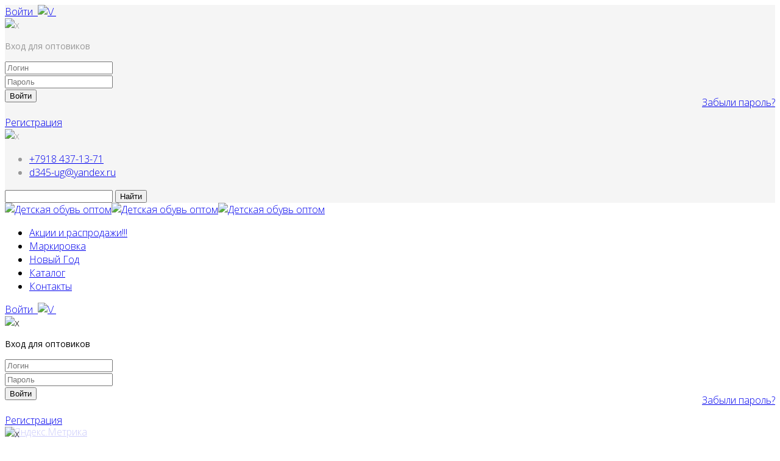

--- FILE ---
content_type: text/html; charset=utf-8
request_url: https://d345.ru/category/view/131
body_size: 27820
content:
<!DOCTYPE html>
<html xmlns="http://www.w3.org/1999/xhtml" xml:lang="ru-ru" lang="ru-ru" dir="ltr">
    <head>
        <meta http-equiv="X-UA-Compatible" content="IE=edge">
        <meta name="viewport" content="width=device-width, initial-scale=1">
                <!-- head -->
        <base href="https://d345.ru/category/view/131" />
	<meta http-equiv="content-type" content="text/html; charset=utf-8" />
	<meta name="generator" content="Joomla! - Open Source Content Management" />
	<title>Первые шаги</title>
	<link href="/images/ikolh.png" rel="shortcut icon" type="image/vnd.microsoft.icon" />
	<link href="/plugins/system/bdthemes_shortcodes/css/shortcode-ultimate.css" rel="stylesheet" type="text/css" />
	<link href="/plugins/system/bdthemes_shortcodes/css/font-awesome.min.css" rel="stylesheet" type="text/css" />
	<link href="https://d345.ru/components/com_jshopping/css/responsive_brooksite.css" rel="stylesheet" type="text/css" />
	<link href="https://d345.ru/modules/mod_jsfilter/assets/layout/default/style.css" rel="stylesheet" type="text/css" />
	<link href="//fonts.googleapis.com/css?family=Open+Sans:300,300italic,regular,italic,600,600italic,700,700italic,800,800italic&amp;subset=latin" rel="stylesheet" type="text/css" />
	<link href="/templates/shaper_helix3/css/bootstrap.min.css" rel="stylesheet" type="text/css" />
	<link href="/templates/shaper_helix3/css/font-awesome.min.css" rel="stylesheet" type="text/css" />
	<link href="/templates/shaper_helix3/css/legacy.css" rel="stylesheet" type="text/css" />
	<link href="/templates/shaper_helix3/css/template.css" rel="stylesheet" type="text/css" />
	<link href="/templates/shaper_helix3/css/presets/preset1.css" rel="stylesheet" type="text/css" class="preset" />
	<link href="/templates/shaper_helix3/css/frontend-edit.css" rel="stylesheet" type="text/css" />
	<link href="/modules/mod_jshopping_unijax_filter/css/default.css" rel="stylesheet" type="text/css" />
	<link href="/media/jui/css/chosen.css" rel="stylesheet" type="text/css" />
	<link href="/plugins/system/bdthemes_shortcodes/shortcodes/spoiler/css/spoiler.css" rel="stylesheet" type="text/css" />
	<link href="https://d345.ru/media/com_uniterevolution2/assets/rs-plugin/css/settings.css" rel="stylesheet" type="text/css" />
	<link href="https://d345.ru/media/com_uniterevolution2/assets/rs-plugin/css/dynamic-captions.css" rel="stylesheet" type="text/css" />
	<link href="https://d345.ru/media/com_uniterevolution2/assets/rs-plugin/css/static-captions.css" rel="stylesheet" type="text/css" />
	<link href="/media/system/css/modal.css?b7e97e51ff12537f3d95ab2d554d5612" rel="stylesheet" type="text/css" />
	<link href="https://d345.ru/modules/mod_jshopping_ajaxsearch/css/ajaxsearch.css" rel="stylesheet" type="text/css" />
	<link href="https://fonts.googleapis.com/css?family=Quattrocento+Sans:700,400%7C&amp;subset=latin" rel="stylesheet" type="text/css" />
	<link href="https://d345.ru/media/nextend/cache/css/n1769913000/8130ddd1d532b4ff3dc8f73ecb8cf721.css" rel="stylesheet" type="text/css" />
	<link href="https://d345.ru/plugins/system/joomshopkit/css/owl.carousel.css" rel="stylesheet" type="text/css" />
	<link href="https://d345.ru/plugins/system/joomshopkit/css/custom_full.css" rel="stylesheet" type="text/css" />
	<style type="text/css">
body{font-family:Open Sans, sans-serif; font-weight:300; }h1{font-family:Open Sans, sans-serif; font-weight:800; }h2{font-family:Open Sans, sans-serif; font-weight:600; }h3{font-family:Open Sans, sans-serif; font-size:14px; font-weight:normal; }h4{font-family:Open Sans, sans-serif; font-weight:normal; }h5{font-family:Open Sans, sans-serif; font-weight:600; }h6{font-family:Open Sans, sans-serif; font-weight:600; }#sp-top-bar{ background-color:#f5f5f5;color:#999999; }#sp-section-5{ background-color:#ffffff;color:#ff0077;margin:22px; }#sp-section-5 a{color:#ff0099;}#sp-section-5 a:hover{color:#00bcd9;}.nextend-accordion-menu-inner dl.level1 dd{
   display: none;
}

.nextend-accordion-menu-inner dl.level1 dd.opened{
   display: block;
}.nextend-accordion-menu-inner dl.level1 dd{
   display: none;
}

.nextend-accordion-menu-inner dl.level1 dd.opened{
   display: block;
}.rp-brooksite .brand.custom, .brand.custom:hover .site-description, .rp-brooksite .navigation.bottom-bar li a:hover,  .rp-brooksite h3[class^="icon-brooksus"]:before, .rp-brooksite h3[class*=" icon-brooksus"]:before, .rp-brooksite h3[class^="icon-brooksus"], .rp-brooksite h3[class*=" icon-brooksus"], .rp-brooksite .atcart.btn.list-btn, .rp-brooksite .atwl.btn.list-btn, .rp-brooksite a.remove_compare_list, .rp-brooksite .btn.list-btn.remove_compare_list, .rp-brooksite .list-btn.button.remove_comp, .rp-brooksite .toGrid .to-grid, .rp-brooksite .toList .to-list, .rp-brooksite .modopprod_item_name a, .mycart_wrapp.externbootstrap_wrapp .extern_content a, .mycart_wrapp.externbootstrap_wrapp .extern_bottom a, .externbootstrap_wrapp .extern_wrap .summ_total, .rp-brooksite .control-group .red, .navbar.rp-brooksite .nav li a:hover, .navbar.rp-brooksite .nav li.active a, .navbar.rp-brooksite .nav .nav-child li a{color:#ff006f;}
.rp-brooksite .list-btn, .rp-brooksite .input-append.count_block .inputbox, .rp-brooksite .jshop_list_product .list-btn.button_buy.fullcart i, .rp-brooksite input.btn.list-btn, .navbar.rp-brooksite .nav-child li a:hover, .navbar.rp-brooksite .nav-child li.active a{color:#ffffff}
.wrap-menu.rp-brooksite, .rp-brooksite .list-btn.button_buy, .rp-brooksite .list-btn.buy,.rp-brooksite  button.count,  .mycart_wrapp.externbootstrap_wrapp[class*=" "] .mini_cart_img, .rp-brooksite .modal-aq .modal-header, .rp-brooksite .modal_anchor .modal_to_cart a, .rp-brooksite .modal_anchor .modal_checkout a, .rp-brooksite .list-btn.btn-danger, .rp-brooksite input[type="submit"]:hover:not(.contact), .rp-brooksite input[type="submit"]:focus:not(.contact), .rp-brooksite #checkout .list-btn:hover, .rp-brooksite #checkout .list-btn:focus, .navbar.rp-brooksite .nav-child li a:hover, .navbar.rp-brooksite .nav-child li a:focus, .navbar.rp-brooksite .nav-child li.active a {background-color:#ff006f;}
.rp-brooksite .list-btn, .rp-brooksite .list-btn:hover, .rp-brooksite .list-btn.button_buy:hover, .rp-brooksite .list-btn.buy:hover, .rp-brooksite .input-append.count_block .inputbox, .rp-brooksite input[type="submit"].btn.list-btn:not(.buy){background-color:#2f353b;}
.rp-brooksite .price_prod_qty_list_head{color:#2f353b;}
.navbar.rp-brooksite .nav li a{color:#ffffff}
.rp-brooksite .price_block .jshop_price, .rp-brooksite .productfull #block_price, .rp-brooksite .cart_total{color:#242424;}
.rp-brooksite .list-btn{background-image:none;}
.rp-brooksite .list-btn.button_buy:hover,.rp-brooksite .list-btn.buy:hover, .rp-brooksite .list-btn:hover,.rp-brooksite .list-btn:focus{color:#fff;}
.prod_free_attribs .field input{max-width:100%;}
[class^="icon-brooksus"]:before, [class*=" icon-brooksus"]:before {font-family: "fontello svg","fontello" !important;}.hidden{display:none;}input.quantity{max-width:50px;} .input-append{display:inline-block; margin-bottom:0;} .inline_askquestion_prod{background-color:ButtonFace;color:ButtonText;margin-left:3px;margin-right:3px;}.fa{min-width:16px; min-height:16px;} .input-append,.input-prepend {margin-bottom:0;}a.product-button-wishlist.btn.list-btn{position:absolute !important; top:5px; right:2px;} .jshop_list_product a.atwl.btn.list-btn{position:absolute !important; top:5px; right:26px;} a.inline_askquestion.btn.list-btn{position:absolute; top:33px; right:2px;} a.btn.list-btn.compare_link_to_list, a.btn.list-btn.go_to_compre_list{position:absolute; top:61px; right:2px;} a.btn.list-btn.remove_compare_list{position:absolute; top:61px; right:28px;} a.inline_pqv.btn.list-btn{position:absolute; top:89px; right:2px;} .rp-brooksite .jshop_list_product [class*=productitem_]{position:relative; padding:15px 15px 10px;} .jshop_list_product  .list-row a.atwl.btn.list-btn, .list-row a.product-button-wishlist.btn.list-btn, .list-row a.inline_askquestion.btn.list-btn, .list-row a.btn.list-btn.compare_link_to_list, .list-row a.inline_pqv.btn.list-btn{position:relative !important; top:0; right:inherit;}
	
	</style>
	<script type="application/json" class="joomla-script-options new">{"csrf.token":"497d4a2152f90c61ac08f58149560036","system.paths":{"root":"","base":""}}</script>
	<script src="/media/jui/js/jquery.min.js?b7e97e51ff12537f3d95ab2d554d5612" type="text/javascript"></script>
	<script src="/media/jui/js/jquery-noconflict.js?b7e97e51ff12537f3d95ab2d554d5612" type="text/javascript"></script>
	<script src="/media/jui/js/jquery-migrate.min.js?b7e97e51ff12537f3d95ab2d554d5612" type="text/javascript"></script>
	<script src="/plugins/system/bdthemes_shortcodes/js/shortcode-ultimate.js" type="text/javascript"></script>
	<script src="/media/system/js/mootools-core.js?b7e97e51ff12537f3d95ab2d554d5612" type="text/javascript"></script>
	<script src="/media/system/js/core.js?b7e97e51ff12537f3d95ab2d554d5612" type="text/javascript"></script>
	<script src="https://d345.ru/components/com_jshopping/js/jquery/jquery.media.js" type="text/javascript"></script>
	<script src="https://d345.ru/components/com_jshopping/js/functions.js" type="text/javascript"></script>
	<script src="https://d345.ru/components/com_jshopping/js/validateForm.js" type="text/javascript"></script>
	<script src="https://d345.ru/modules/mod_jsfilter/assets/jsfilter.js" type="text/javascript"></script>
	<script src="/templates/shaper_helix3/js/bootstrap.min.js" type="text/javascript"></script>
	<script src="/templates/shaper_helix3/js/jquery.sticky.js" type="text/javascript"></script>
	<script src="/templates/shaper_helix3/js/main.js" type="text/javascript"></script>
	<script src="/templates/shaper_helix3/js/frontend-edit.js" type="text/javascript"></script>
	<script src="/modules/mod_jshopping_unijax_filter/js/default.js" type="text/javascript"></script>
	<script src="/media/jui/js/chosen.jquery.min.js" type="text/javascript"></script>
	<script src="/plugins/system/bdthemes_shortcodes/shortcodes/spoiler/js/spoiler.js" type="text/javascript"></script>
	<script src="https://d345.ru/media/com_uniterevolution2/assets/rs-plugin/js/jquery.themepunch.tools.min.js" type="text/javascript"></script>
	<script src="https://d345.ru/media/com_uniterevolution2/assets/rs-plugin/js/jquery.themepunch.revolution.min.js" type="text/javascript"></script>
	<script src="/media/system/js/mootools-more.js?b7e97e51ff12537f3d95ab2d554d5612" type="text/javascript"></script>
	<script src="/media/system/js/modal.js?b7e97e51ff12537f3d95ab2d554d5612" type="text/javascript"></script>
	<script src="/modules/mod_improved_ajax_login/script/improved_ajax_login.js" type="text/javascript"></script>
	<script src="/modules/mod_improved_ajax_login/themes/elegant/theme.js" type="text/javascript"></script>
	<script src="https://d345.ru/modules/mod_jshopping_ajaxsearch/js/ajaxsearch.js" type="text/javascript"></script>
	<script src="https://d345.ru/media/nextend/cache/js/n1769913000/b3e72bbee8d81abc940c51f8cce202c8.js" type="text/javascript"></script>
	<script src="https://d345.ru/plugins/system/joomshopkit/js/rpb.thems.js" type="text/javascript" defer="defer"></script>
	<script src="https://d345.ru/plugins/system/joomshopkit/js/custom.js" type="text/javascript" defer="defer"></script>
	<script type="text/javascript">

function reloadPriceInList(product_id, qty){
	var data = {};
	data["change_attr"] = 0;
	data["qty"] = qty;
	if (prevAjaxHandler){
		prevAjaxHandler.abort();
	}
	prevAjaxHandler = jQuery.getJSON(
	"https://d345.ru/index.php?option=com_jshopping&controller=product&task=ajax_attrib_select_and_price&product_id=" + product_id + "&ajax=1&fid=afl",
	data,
	function(json){
		jQuery(".product.productitem_"+product_id+" .jshop_price span").html(json.price);
	}
	);
}function initDataListZoom(){}
var sp_preloader = '0';

var sp_gotop = '1';

var sp_offanimation = 'drarkplus';
jQuery(document).ready(function()
				{
					jQuery('.hasTooltip').tooltip({});
				});
		jQuery(function($) {
			SqueezeBox.initialize({});
			SqueezeBox.assign($('a.modal').get(), {
				parse: 'rel'
			});
		});

		window.jModalClose = function () {
			SqueezeBox.close();
		};
		
		// Add extra modal close functionality for tinyMCE-based editors
		document.onreadystatechange = function () {
			if (document.readyState == 'interactive' && typeof tinyMCE != 'undefined' && tinyMCE)
			{
				if (typeof window.jModalClose_no_tinyMCE === 'undefined')
				{	
					window.jModalClose_no_tinyMCE = typeof(jModalClose) == 'function'  ?  jModalClose  :  false;
					
					jModalClose = function () {
						if (window.jModalClose_no_tinyMCE) window.jModalClose_no_tinyMCE.apply(this, arguments);
						tinyMCE.activeEditor.windowManager.close();
					};
				}
		
				if (typeof window.SqueezeBoxClose_no_tinyMCE === 'undefined')
				{
					if (typeof(SqueezeBox) == 'undefined')  SqueezeBox = {};
					window.SqueezeBoxClose_no_tinyMCE = typeof(SqueezeBox.close) == 'function'  ?  SqueezeBox.close  :  false;
		
					SqueezeBox.close = function () {
						if (window.SqueezeBoxClose_no_tinyMCE)  window.SqueezeBoxClose_no_tinyMCE.apply(this, arguments);
						tinyMCE.activeEditor.windowManager.close();
					};
				}
			}
		};
		jQuery(function(){jQuery("body").addClass("anchor-absolute");});jQuery(function(){jQuery("body").addClass("bs3");});
	</script>
	<link href="/component/obrss/new-item" rel="alternate" type="application/rss+xml" title="Оптовая база детской обуви" />
	<link type="text/css" rel="stylesheet" href="https://d345.ru/components/com_jshopping/css/cartajax.css" />
	<script type="text/javascript">
                                            var currency_code = "руб";
                                            var format_currency = "00 Symb";
                                            var decimal_count = "0";
                                            var decimal_symbol = ".";
                                            var thousand_separator = "";
                                         </script>
	<script type="text/javascript">
                                            var cartajax = cartajax || {};
                                            cartajax.base = "https://d345.ru/";
                                            cartajax.add_base = "/cart/add?ajax=1";
                                            cartajax.remove_base = "/cart/delete?ajax=1";
                                            cartajax.reload_base = "/cart/?ajax=1&amp;format=json";
                                            cartajax.form_base = "/cartajaxattributes/?ajax=1";
                                            cartajax.buy_base = "/cart/add";
                                            cartajax.compare_base = "/addon_compare/add";
                                            cartajax.images_base = "https://d345.ru/components/com_jshopping/files/img_products";
                                            cartajax.decimal_count = 0;
                                            cartajax.decimal_symbol = ".";
                                            cartajax.thousand_separator = "";
                                            cartajax.freeattributes = [];
                                         </script>
	<script type="text/javascript" src="https://d345.ru/components/com_jshopping/js/cartajax.js"> </script>
	<link rel="stylesheet" type="text/css" href="https://d345.ru/modules/mod_adv_jshopping_cartajax/cartajax_adv_module.css" />
	<script type="text/javascript" src="https://d345.ru/modules/mod_adv_jshopping_cartajax/cartajax_adv_module.js"> </script>
	<script type="text/javascript">
                                    cartajax.empty_cart_text = "\u041a\u043e\u0440\u0437\u0438\u043d\u0430 \u043f\u0443\u0441\u0442\u0430";
                                    cartajax.showImage = 1;
                                    cartajax.delay = 3000;
                                    cartajax.showEan = 1;
                                    cartajax.open_info = 1;
                                    cartajax.const_product_quantity = "Количество: ";
                                    cartajax.const_product_ean = "Код: ";
                                    cartajax.const_product_price = "Цена: ";
                                    cartajax.const_show_products = "Показать товары";
                                    cartajax.const_hide_products = "Скрыть товары";
                                    cartajax.count_products = 0;
                                 </script>
	<script type="text/javascript">
                                if (jQuery.isArray(cartajax.advModules)){
                                    cartajax.advModules.push("214");
                                } else {
                                    cartajax.advModules = new Array("214");
                                }
                            </script>
	<link rel="stylesheet" href="/modules/mod_improved_ajax_login/cache/209/6d1f8fdf1cccd191fb4954354893f364.css" type="text/css" />
	<script>
document[(_el=document.addEventListener)?'addEventListener':'attachEvent'](_el?'DOMContentLoaded':'onreadystatechange',function(){
  if (!_el && document.readyState != 'complete') return;
  new ImprovedAJAXLogin({
    id: 209,
    isGuest: 1,
    oauth: {},
    jversion: 25,
    bgOpacity: 0.4,
    returnUrl: 'https://d345.ru/category/view/131',
    border: parseInt('f5f5f5|*|3|*|c4c4c4|*|7'.split('|*|')[1]),
    padding: 4,
    useAJAX: 0,
    openEvent: 'onclick',
    wndCenter: 0,
    regPopup: 1,
    dur: 300,
    timeout: 0,
    base: '/',
    theme: 'elegant',
    socialProfile: '',
    socialType: 'socialIco',
    cssPath: '/modules/mod_improved_ajax_login/cache/209/6d1f8fdf1cccd191fb4954354893f364.css',
    regPage: 'custom',
    captcha: '',
    captchaVer: '',
    showHint: 0,
    geolocation: false,
    windowAnim: ''
  });
});
</script>
	<!--[if lt IE 9]><style type="text/css">.rp-brooksite .list-btn, .rp-brooksite .input-append.count_block .inputbox, .rp-brooksite .jshop_list_product .list-btn.button_buy.fullcart i, .rp-brooksite input.btn.list-btn{color:#000000;} .navbar.rp-brooksite .nav li a{color:#000000;}.wrap-menu.rp-brooksite,.rp-brooksite .btn.list-btn.button_buy, .rp-brooksite .btn.list-btn.count,.rp-brooksite .btn.list-btn.button.buy,.rp-brooksite .list-btn.buy {background-color:#f77460;} .input-append.count_block input, .rp-brooksite a.btn.list-btn, .rp-brooksite .list-btn.wl,.rp-brooksite label.list-btn{background-color:#666666;}.owlcarousel-caption{background-color:#000000; filter: alpha(opacity=75);  -ms-filter: "progid:DXImageTransform.Microsoft.Alpha(Opacity=75)"; filter: progid:DXImageTransform.Microsoft.Alpha(Opacity=75);}</style><![endif]-->

        <link href="/templates/shaper_helix3/css/cus.css" rel="stylesheet" type="text/css" />
    
</head>

    <body class="site com-jshopping view- no-layout task-view itemid-231 ru-ru ltr  layout-fluid off-canvas-menu-init">

        <div class="body-wrapper">
            <div class="body-innerwrapper">
                <section id="sp-top-bar"><div class="container"><div class="row"><div id="sp-der" class="col-sm-2 col-md-2 hidden-sm hidden-xs"><div class="sp-column ser"><div class="sp-module "><div class="sp-module-content"><div id="mod_improved_ajax_login-209">

                <a class="logBtn selectBtn" onclick="return false" href="/component/users/?view=login&amp;Itemid=231">
              		<span class="loginBtn leftBtn">
      			Войти      		</span><span class="loginBtn rightBtn">&nbsp;<img src="/modules/mod_improved_ajax_login/themes/elegant/images/arrow.png" alt="\/" width="10" height="7"/>&nbsp;</span>
              </a>
    	<div class="ial-window">
        <div class="loginWndInside">
          <div class="ial-arrow-up">
            <div style="position:relative">
    					<div class="upArrowOutside"></div>
    					<div class="upArrowInside"></div>
            </div>
    			</div>
    			<span class="ial-close loginBtn"><img src="/modules/mod_improved_ajax_login/themes/elegant/images/x.png" alt="x" width="8" height="10"/></span>
          


<form action="/" method="post" name="ialLogin" class="ial-login ">
    <div class="gi-elem gi-wide">
    <h3 class="loginH3">Вход для оптовиков</h3>
  </div>
  
  <div class="gi-elem">
    <input id="userTxt" class="loginTxt" name="username" type="text" placeholder="Логин"
     autocomplete="off"/>
  </div>
  <div class="gi-elem">
    <input id="passTxt" class="loginTxt" name="password" type="password" placeholder="Пароль" autocomplete="off" />
  </div>
    <div class="gi-elem">
    <button class="loginBtn ial-submit" id="submitBtn"><span><i class="ial-load"></i>Войти</span></button>
  </div>
  <div class="gi-elem">
      	<div style="float:right; line-height:0; min-width: 100px;">
            		<a class="forgetLnk" href="/component/users/?view=reset&amp;Itemid=231">Забыли пароль?</a>
            <br />
            	</div>
  </div>
  <br style="clear:both" />
	<input type="hidden" name="option" value="com_users" />
	<input type="hidden" name="task" value="user.login" />
	<input type="hidden" name="return" value="aHR0cHM6Ly9kMzQ1LnJ1L2NhdGVnb3J5L3ZpZXcvMTMx" />
	<input type="hidden" name="497d4a2152f90c61ac08f58149560036" value="1" /></form>
<form name="saved" style="display:none">
  <input type="text" name="username" />
  <input type="password" name="password" />
</form>


        </div>
    	</div>
      
	      	  <a class="regBtn selectBtn " href="http://d345.ru/user/register">
              <span class="loginBtn">Регистрация</span>
        		</a>
      

	<div class="ial-window">
    <div class="loginWndInside">
      <div class="ial-arrow-up">
        <div style="position:relative">
					<div class="upArrowOutside"></div>
					<div class="upArrowInside"></div>
        </div>
			</div>
			<span class="ial-close loginBtn"><img src="/modules/mod_improved_ajax_login/themes/elegant/images/x.png" alt="x" width="8" height="10"/></span>
          </div>
	</div>

</div><form name="ialText" style="display:none">
  <input type="hidden" name="COM_USERS_REGISTER_REQUIRED" value="&lt;strong class=&quot;red&quot;&gt;*&lt;/strong&gt; Обязательное поле" />
  <input type="hidden" name="COM_USERS_REGISTRATION" value="Регистрация пользователя" />
  <input type="hidden" name="IAL_PLEASE_WAIT" value="Please wait" />
  <input type="hidden" name="IAL_VERY_WEAK" value="Very weak" />
  <input type="hidden" name="IAL_WEAK" value="Weak" />
  <input type="hidden" name="IAL_REASONABLE" value="Reasonable" />
  <input type="hidden" name="IAL_STRONG" value="Strong" />
  <input type="hidden" name="IAL_VERY_STRONG" value="Very strong" />
</form></div></div></div></div><div id="sp-top2" class="col-sm-6 col-md-6"><div class="sp-column "><ul class="sp-contact-info"><li class="sp-contact-phone"><i class="fa fa-phone" aria-hidden="true"></i> <a href="tel:+7918437-13-71">+7918 437-13-71</a></li><li class="sp-contact-email"><i class="fa fa-envelope" aria-hidden="true"></i> <a href="mailto:d345-ug@yandex.ru">d345-ug@yandex.ru</a></li></ul></div></div><div id="sp-top1" class="col-sm-4 col-md-4"><div class="sp-column pois"><div class="sp-module "><div class="sp-module-content">
<div class="jshop_ajaxsearch">
	<form name="searchForm" method="post" action="/search/result" onsubmit="return isEmptyValue(jQuery('#jshop_search').val());" autocomplete="off">
		<input type="hidden" name="setsearchdata" value="1"/>
		<input type="hidden" name="search_type" value="all"/>
		<input type="hidden" name="category_id" id="ajaxcategory_id" value="0"/>
		<input type="hidden" name="include_subcat" value="0"/>
		<input type="text" class="inputbox" onkeyup="ajaxSearch();" onfocus="ajaxSearch();" name="search" id="jshop_search" value=""/>
				<input class="button" type="submit" value="Найти"/>
			</form>
	<div id="search-result"></div>
</div>

<script type="text/javascript">
	var ajaxlink = "/ajaxsearch/?ajax=1";
	var displaycount = "10";
	var searchtype = "all";
	var include_subcat = "0";
</script>

<!--Sitelinks Search Box-->
</div></div></div></div></div></div></section><header id="sp-header"><div class="container"><div class="row"><div id="sp-logo" class="col-xs-8 col-sm-2 col-md-2"><div class="sp-column "><div class="logo"><a href="/"><img class="sp-default-logo hidden-xs" src="/images/krasno.png" alt="Детская обувь оптом"><img class="sp-retina-logo hidden-xs" src="/images/krasno.png" alt="Детская обувь оптом" width="500" height="167"><img class="sp-default-logo visible-xs" src="/images/22krasno.png" alt="Детская обувь оптом"></a></div></div></div><div id="sp-menu" class="col-xs-4 col-sm-10 col-md-10"><div class="sp-column ">			<div class='sp-megamenu-wrapper'>
				<a id="offcanvas-toggler" class="visible-sm visible-xs" aria-label="Helix Megamenu Options" href="#"><i class="fa fa-bars" aria-hidden="true" title="Helix Megamenu Options"></i></a>
				<ul class="sp-megamenu-parent menu-fade hidden-sm hidden-xs"><li class="sp-menu-item"><a  href="/aktsii-i-rasprodazhi"  >Акции и распродажи!!!</a></li><li class="sp-menu-item"><a  href="/aktsii-i-rasprodazhi-3"  >Маркировка</a></li><li class="sp-menu-item"><a  href="/aktsii-i-rasprodazhi-2"  >Новый Год</a></li><li class="sp-menu-item current-item active"><a  href="/"  >Каталог</a></li><li class="sp-menu-item"><a  href="/kontakty"  >Контакты</a></li></ul>			</div>
		</div></div></div></div></header><section id="sp-page-title"><div class="row"><div id="sp-title" class="col-sm-6 col-md-6"><div class="sp-column "></div></div><div id="sp-der" class="col-sm-6 col-md-6 hidden-md hidden-lg hidden-sm"><div class="sp-column "><div class="sp-module "><div class="sp-module-content"><div id="mod_improved_ajax_login-209">

                <a class="logBtn selectBtn" onclick="return false" href="/component/users/?view=login&amp;Itemid=231">
              		<span class="loginBtn leftBtn">
      			Войти      		</span><span class="loginBtn rightBtn">&nbsp;<img src="/modules/mod_improved_ajax_login/themes/elegant/images/arrow.png" alt="\/" width="10" height="7"/>&nbsp;</span>
              </a>
    	<div class="ial-window">
        <div class="loginWndInside">
          <div class="ial-arrow-up">
            <div style="position:relative">
    					<div class="upArrowOutside"></div>
    					<div class="upArrowInside"></div>
            </div>
    			</div>
    			<span class="ial-close loginBtn"><img src="/modules/mod_improved_ajax_login/themes/elegant/images/x.png" alt="x" width="8" height="10"/></span>
          


<form action="/" method="post" name="ialLogin" class="ial-login ">
    <div class="gi-elem gi-wide">
    <h3 class="loginH3">Вход для оптовиков</h3>
  </div>
  
  <div class="gi-elem">
    <input id="userTxt" class="loginTxt" name="username" type="text" placeholder="Логин"
     autocomplete="off"/>
  </div>
  <div class="gi-elem">
    <input id="passTxt" class="loginTxt" name="password" type="password" placeholder="Пароль" autocomplete="off" />
  </div>
    <div class="gi-elem">
    <button class="loginBtn ial-submit" id="submitBtn"><span><i class="ial-load"></i>Войти</span></button>
  </div>
  <div class="gi-elem">
      	<div style="float:right; line-height:0; min-width: 100px;">
            		<a class="forgetLnk" href="/component/users/?view=reset&amp;Itemid=231">Забыли пароль?</a>
            <br />
            	</div>
  </div>
  <br style="clear:both" />
	<input type="hidden" name="option" value="com_users" />
	<input type="hidden" name="task" value="user.login" />
	<input type="hidden" name="return" value="aHR0cHM6Ly9kMzQ1LnJ1L2NhdGVnb3J5L3ZpZXcvMTMx" />
	<input type="hidden" name="497d4a2152f90c61ac08f58149560036" value="1" /></form>
<form name="saved" style="display:none">
  <input type="text" name="username" />
  <input type="password" name="password" />
</form>


        </div>
    	</div>
      
	      	  <a class="regBtn selectBtn " href="http://d345.ru/user/register">
              <span class="loginBtn">Регистрация</span>
        		</a>
      

	<div class="ial-window">
    <div class="loginWndInside">
      <div class="ial-arrow-up">
        <div style="position:relative">
					<div class="upArrowOutside"></div>
					<div class="upArrowInside"></div>
        </div>
			</div>
			<span class="ial-close loginBtn"><img src="/modules/mod_improved_ajax_login/themes/elegant/images/x.png" alt="x" width="8" height="10"/></span>
          </div>
	</div>

</div><form name="ialText" style="display:none">
  <input type="hidden" name="COM_USERS_REGISTER_REQUIRED" value="&lt;strong class=&quot;red&quot;&gt;*&lt;/strong&gt; Обязательное поле" />
  <input type="hidden" name="COM_USERS_REGISTRATION" value="Регистрация пользователя" />
  <input type="hidden" name="IAL_PLEASE_WAIT" value="Please wait" />
  <input type="hidden" name="IAL_VERY_WEAK" value="Very weak" />
  <input type="hidden" name="IAL_WEAK" value="Weak" />
  <input type="hidden" name="IAL_REASONABLE" value="Reasonable" />
  <input type="hidden" name="IAL_STRONG" value="Strong" />
  <input type="hidden" name="IAL_VERY_STRONG" value="Very strong" />
</form></div></div></div></div></div></section><section id="sp-fil"><div class="container"><div class="row"><div id="sp-fil" class="col-sm-12 col-md-12"><div class="sp-column "><div class="sp-module "><div class="sp-module-content"><!-- START REVOLUTION SLIDER 4.6.98 fullwidth mode -->

<div id="rev_slider_1_1_wrapper" class="rev_slider_wrapper fullwidthbanner-container" style="margin:0px auto;background-color:#F5F5F5;padding:0px;margin-top:0px;margin-bottom:0px;max-height:100px;">
	<div id="rev_slider_1_1" class="rev_slider fullwidthabanner" style="display:none;max-height:100px;height:100px;">
<ul>	<!-- SLIDE  1-->
	<li data-transition="random" data-slotamount="7" data-masterspeed="100"  data-saveperformance="off" >
		<!-- MAIN IMAGE -->
		<img src="https://d345.ru/media/com_uniterevolution2/assets/images/transparent.png"  alt="d345"  data-bgposition="center top" data-bgfit="cover" data-bgrepeat="no-repeat">
		<!-- LAYERS -->

		<!-- LAYER NR. 1 -->
		<div class="tp-caption medium_grey22 sfl tp-resizeme"
			data-x="center" data-hoffset="-51"
			data-y="bottom" data-voffset="-114"
			data-speed="600"
			data-start="2600"
			data-easing="Power3.easeInOut"
			data-splitin="none"
			data-splitout="none"
			data-elementdelay="0.1"
			data-endelementdelay="0.1"
			 data-end="19600"
 data-endspeed="300"

			style="z-index: 5; max-width: auto; max-height: auto; white-space: nowrap;">
		</div>

		<!-- LAYER NR. 2 -->
		<div class="tp-caption large_bold_darkblue sfl tp-resizeme"
			data-x="center" data-hoffset="5"
			data-y="center" data-voffset="-18"
			data-speed="300"
			data-start="2600"
			data-easing="Power3.easeInOut"
			data-splitin="none"
			data-splitout="none"
			data-elementdelay="0.1"
			data-endelementdelay="0.1"
			 data-end="19550"
 data-endspeed="300"

			style="z-index: 6; max-width: auto; max-height: auto; white-space: nowrap;">ОПТОВАЯ БАЗА ДЕТСКОЙ ОБУВИ
		</div>

		<!-- LAYER NR. 3 -->
		<div class="tp-caption small_thin_grey sfl tp-resizeme"
			data-x="center" data-hoffset="182"
			data-y="center" data-voffset="33"
			data-speed="300"
			data-start="2550"
			data-easing="Power3.easeInOut"
			data-splitin="none"
			data-splitout="none"
			data-elementdelay="0.1"
			data-endelementdelay="0.1"
			 data-end="19500"
 data-endspeed="300"

			style="z-index: 7; max-width: auto; max-height: auto; white-space: nowrap;">*для отображения цен на сайте необходимо выполнить <a href='https://d345.ru/component/users/?view=login&Itemid=231' class='tp-button blue small'>Вход</a> или <a href='https://d345.ru/user/register' class='tp-button blue small'>Регистрацию</a>
		</div>
	</li>
	<!-- SLIDE  2-->
	<li data-transition="random" data-slotamount="7" data-masterspeed="300" data-link="https://d345.ru/aktsii-i-rasprodazhi"   data-saveperformance="off" >
		<!-- MAIN IMAGE -->
		<img src="https://d345.ru/images/rasprodaja1.png"  alt="rasprodaja1"  data-bgposition="center top" data-bgfit="100% 100%" data-bgrepeat="no-repeat">
		<!-- LAYERS -->
	</li>
	<!-- SLIDE  3-->
	<li data-transition="random" data-slotamount="7" data-masterspeed="300"  data-saveperformance="off" >
		<!-- MAIN IMAGE -->
		<img src="https://d345.ru/images/manufacturall.jpg"  alt="manufacturall"  data-bgposition="center top" data-bgfit="contain" data-bgrepeat="no-repeat">
		<!-- LAYERS -->
	</li>
	<!-- SLIDE  4-->
	<li data-transition="random" data-slotamount="7" data-masterspeed="300" data-link="https://tlgg.ru/joinchat/AAAAAEYzMLy34Q6oaWBY7A"   data-saveperformance="off" >
		<!-- MAIN IMAGE -->
		<img src="https://d345.ru/images/telegram.jpg"  alt="telegram"  data-bgposition="center top" data-bgfit="contain" data-bgrepeat="no-repeat">
		<!-- LAYERS -->
	</li>
</ul>
<div class="tp-bannertimer tp-bottom"></div>	</div>
			
			<script type="text/javascript">

					
				/******************************************
					-	PREPARE PLACEHOLDER FOR SLIDER	-
				******************************************/
								
				 
						var setREVStartSize = function() {
							var	tpopt = new Object(); 
								tpopt.startwidth = 960;
								tpopt.startheight = 100;
								tpopt.container = jQuery('#rev_slider_1_1');
								tpopt.fullScreen = "off";
								tpopt.forceFullWidth="off";

							tpopt.container.closest(".rev_slider_wrapper").css({height:tpopt.container.height()});tpopt.width=parseInt(tpopt.container.width(),0);tpopt.height=parseInt(tpopt.container.height(),0);tpopt.bw=tpopt.width/tpopt.startwidth;tpopt.bh=tpopt.height/tpopt.startheight;if(tpopt.bh>tpopt.bw)tpopt.bh=tpopt.bw;if(tpopt.bh<tpopt.bw)tpopt.bw=tpopt.bh;if(tpopt.bw<tpopt.bh)tpopt.bh=tpopt.bw;if(tpopt.bh>1){tpopt.bw=1;tpopt.bh=1}if(tpopt.bw>1){tpopt.bw=1;tpopt.bh=1}tpopt.height=Math.round(tpopt.startheight*(tpopt.width/tpopt.startwidth));if(tpopt.height>tpopt.startheight&&tpopt.autoHeight!="on")tpopt.height=tpopt.startheight;if(tpopt.fullScreen=="on"){tpopt.height=tpopt.bw*tpopt.startheight;var cow=tpopt.container.parent().width();var coh=jQuery(window).height();if(tpopt.fullScreenOffsetContainer!=undefined){try{var offcontainers=tpopt.fullScreenOffsetContainer.split(",");jQuery.each(offcontainers,function(e,t){coh=coh-jQuery(t).outerHeight(true);if(coh<tpopt.minFullScreenHeight)coh=tpopt.minFullScreenHeight})}catch(e){}}tpopt.container.parent().height(coh);tpopt.container.height(coh);tpopt.container.closest(".rev_slider_wrapper").height(coh);tpopt.container.closest(".forcefullwidth_wrapper_tp_banner").find(".tp-fullwidth-forcer").height(coh);tpopt.container.css({height:"100%"});tpopt.height=coh;}else{tpopt.container.height(tpopt.height);tpopt.container.closest(".rev_slider_wrapper").height(tpopt.height);tpopt.container.closest(".forcefullwidth_wrapper_tp_banner").find(".tp-fullwidth-forcer").height(tpopt.height);}
						};
						
						/* CALL PLACEHOLDER */
						setREVStartSize();
								
				
				var tpj=jQuery;				
				tpj.noConflict();				
				var revapi1;
				
				
				
				tpj(document).ready(function() {
				
					
								
				if(tpj('#rev_slider_1_1').revolution == undefined){
					revslider_showDoubleJqueryError('#rev_slider_1_1');
				}else{
				   revapi1 = tpj('#rev_slider_1_1').show().revolution(
					{
											
						dottedOverlay:"none",
						delay:20000,
						startwidth:960,
						startheight:100,
						hideThumbs:200,
						
						thumbWidth:100,
						thumbHeight:50,
						thumbAmount:4,
													
						simplifyAll:"off",						
						navigationType:"none",
						navigationArrows:"solo",
						navigationStyle:"round",						
						touchenabled:"on",
						onHoverStop:"on",						
						nextSlideOnWindowFocus:"off",
						
						swipe_threshold: 1,
						swipe_min_touches: 1,
						drag_block_vertical: true,
																		
																		
						keyboardNavigation:"off",
						
						navigationHAlign:"center",
						navigationVAlign:"bottom",
						navigationHOffset:0,
						navigationVOffset:20,

						soloArrowLeftHalign:"left",
						soloArrowLeftValign:"center",
						soloArrowLeftHOffset:20,
						soloArrowLeftVOffset:0,

						soloArrowRightHalign:"right",
						soloArrowRightValign:"center",
						soloArrowRightHOffset:20,
						soloArrowRightVOffset:0,
								
						shadow:0,
						fullWidth:"on",
						fullScreen:"off",

												spinner:"spinner3",
																		
						stopLoop:"off",
						stopAfterLoops:-1,
						stopAtSlide:-1,

						shuffle:"off",
						
						autoHeight:"off",						
						forceFullWidth:"off",						
												
												
												
						hideThumbsOnMobile:"off",
						hideNavDelayOnMobile:1500,
						hideBulletsOnMobile:"off",
						hideArrowsOnMobile:"off",
						hideThumbsUnderResolution:0,
						
												hideSliderAtLimit:0,
						hideCaptionAtLimit:0,
						hideAllCaptionAtLilmit:0,
						startWithSlide:0,
						isJoomla: true
					});
					
					
					
									}					
				});	/*ready*/
									
			</script>
			<style type="text/css">
	#rev_slider_1_1_wrapper .tp-loader.spinner3 div { background-color: #36abe2 !important; }
</style>
</div>
<!-- END REVOLUTION SLIDER -->	</div></div></div></div></div></div></section><section id="sp-section-5" class="nnavo"><div class="container"><div class="row"><div id="sp-navii" class="col-sm-12 col-md-12"><div class="sp-column "><div class="sp-module "><div class="sp-module-content">
<ol class="breadcrumb">
	<li><i class="fa fa-home"></i></li><li><a href="/" class="pathway">Главная</a></li><li><a href="/tufli-i-polubotinki" class="pathway">Туфли и полуботинки</a></li><li><a href="/category/view/154" class="pathway">Средние размеры</a></li><li class="active">Джонг - Гольф Туфли B11039-3 26-33</li></ol>
</div></div></div></div></div></div></section><section id="sp-main-body"><div class="container"><div class="row"><div id="sp-left" class="col-sm-3 col-md-3"><div class="sp-column custom-class"><div class="sp-module "><div class="sp-module-content">

<div class="custom"  >
	<!-- START: Modules Anywhere -->
<div class="su-spoiler su-spoiler-style-4 su-spoiler-icon-plus su-spoiler-closed su-spoiler-left" ><div class="su-spoiler-title"><h3><span class="su-spoiler-icon"></span>Открыть фильтр</h3></div><div class="su-spoiler-content su-clearfix">
<form action="/products/display" id="jshop_unijax_filter" name="jshop_unijax_filter" method="post" data-params='{"use_ajax":2,"show_immediately":1,"options_qnt":"0","need_redirect":0,"input_delay":"0"}'>
<div id="uf_finded_products">
		Найдено товаров: 		<span id="uf_count_product">
						<span class="uf_count_loader"></span>
					</span>
	</div>
<div class="uf_buttons">
		<button type="submit" class="groupbtnleft"> Показать</button>
		<button type="button" class="groupbtnright" onclick="unijaxFilter.clearForm()"> Сбросить </button>
	</div>
<div id="uf_manufacturers_label" class="uf_label_manufacturers ">
		<span>Производитель</span>
</div>
<div id="uf_manufacturers" class="uf_options ">
<select name="manufacturers[]" data-placeholder="Выбрать несколько..." class="uf_chosen" multiple onchange="unijaxFilter.updateForm(this)">
<option class="" value="46">Сказка</option>
<option class="" value="47">М+Д</option>
<option class="" value="62">Том. Мики</option>
<option class="" value="109">Беби Скай</option>
<option class="" value="117">VESNOE (Джонг Гольф)</option>
<option class="" value="116">JLINTN</option>
<option class="" value="125">Camidy</option>
<option class="" value="112">Калория</option>
<option class="" value="128">Totu</option>
<option class="" value="113">Бесскай</option>
<option class="" value="130">Море</option>
<option class="" value="131">BBX</option>
<option class="" value="123">Орленок</option>
<option class="" value="132">LadaBB</option>
<option class="" value="124">Леопард</option>
<option class="" value="108">Олипас</option>
<option class="" value="134">Олика</option>
<option class="" value="136">B&G</option>
<option class="" value="133">Purlina</option>
<option class="" value="138">MERGE MAX</option>
<option class="" value="145">A-BAAS</option>
<option class="" value="147">Tom-Miki</option>
<option class="" value="148">BONSY</option>
<option class="" value="149">Енотик</option>
<option class="" value="67">Капитошка</option>
<option class="" value="82">Bi Ki</option>
<option class="" value="88">Оранж Грин</option>
<option class="" value="87">Боди Шипп</option>
<option class="" value="93">WMB</option>
<option class="" value="61">КОЛОБОК</option>
<option class="" value="78">КАНГ-ФУ</option>
<option class="" value="63">Ирина</option>
<option class="" value="89">Bimko D...</option>
<option class="" value="69">ZEVS</option>
<option class="" value="51">Счастливый ребёнок</option>
<option class="" value="53">Майерфа</option>
<option class="" value="65">Тонг-Канг</option>
<option class="" value="84">Тотошка</option>
<option class="" value="79">Конверс</option>
<option class="" value="86">Джонг - Гольф</option>
<option class="" value="58">Микаса</option>
<option class="" value="68">Камеду</option>
<option class="" value="77">Майтеси</option>
<option class="" value="83">Канарейка</option>
<option class="" value="95">ФЕЙЛИ</option>
<option class="" value="97">Telezoa</option>
<option class="" value="103">Бонада</option>
<option class="" value="104">BaaS</option>
<option class="" value="105">Карусель</option>
<option class="" value="106">Совёнок</option>
			</select>
<input type="hidden" name="manufacturers[]" value="">
	</div>
<div id="uf_sales" class="uf_options ">
<div><span></span></div>
<div class="uf_options_sale">
<input type="hidden" name="sales[]" value="0">
<div class="uf_input ">
<input id="uf_sale" type="checkbox" name="sales[]" value="1" onclick="unijaxFilter.updateForm(this)">
			<label class="uf_sale" for="uf_sale"><span>Только уценённые</span><span class="uf_close"></span></label>
						<span class="uf_count">
							</span>
					</div>
    </div>
</div>
<div class="uf_buttons">
		<button type="submit" class="groupbtnleft"> Показать</button>
		<button type="button" class="groupbtnright" onclick="unijaxFilter.clearForm()"> Сбросить </button>
	</div>
<input type="hidden" name="urlUnijaxFilter" value="L3Byb2R1Y3RzL2Rpc3BsYXk=">
<input type="hidden" name="limitstart" value="0">
</form>
</div></div><!-- END: Modules Anywhere -->
</div>
</div></div><div class="sp-module kors"><div class="sp-module-content">

<div class="customkors"  >
	<!-- START: Modules Anywhere -->
<div class="su-spoiler su-spoiler-style-4 su-spoiler-icon-plus su-spoiler-closed su-spoiler-left" ><div class="su-spoiler-title"><h3><span class="su-spoiler-icon"></span>Открыть категории</h3></div><div class="su-spoiler-content su-clearfix">
<div id="nextend-accordion-menu-218" class="">
<div class="nextend-accordion-menu-inner ">
<div class="nextend-accordion-menu-inner-container">
<dl class="level1">
<dt class="level1 nextend-nav-181 parent   first" data-menuid="181">
    <span class="inner">
      <a href="/krossovki-zimnie-s-mekhom"><span>Кроссовки зимние (с мехом)</span></a>    </span>
  </dt>
<dd class="level1 nextend-nav-181 parent   first">
<dl class="level2">
<dt class="level2 nextend-nav-182 notparent   first" data-menuid="182">
    <span class="inner">
      <a href="/category/view/182"><span>Маленькие размеры</span></a>    </span>
  </dt>
<dd class="level2 nextend-nav-182 notparent   first">
  </dd>
<dt class="level2 nextend-nav-183 notparent  " data-menuid="183">
    <span class="inner">
      <a href="/category/view/183"><span>Средние размеры</span></a>    </span>
  </dt>
<dd class="level2 nextend-nav-183 notparent  ">
  </dd>
<dt class="level2 nextend-nav-184 notparent  " data-menuid="184">
    <span class="inner">
      <a href="/category/view/184"><span>Большие размеры</span></a>    </span>
  </dt>
<dd class="level2 nextend-nav-184 notparent  ">
  </dd>
<dt class="level2 nextend-nav-194 notparent  " data-menuid="194">
    <span class="inner">
      <a href="/36-41"><span>36-41</span></a>    </span>
  </dt>
<dd class="level2 nextend-nav-194 notparent  ">
  </dd>
<dt class="level2 nextend-nav-294 notparent   last" data-menuid="294">
    <span class="inner">
      <a href="/category/view/294"><span>Первые шаги</span></a>    </span>
  </dt>
<dd class="level2 nextend-nav-294 notparent   last">
  </dd>
</dl>
</dd>
<dt class="level1 nextend-nav-83 parent  " data-menuid="83">
    <span class="inner">
      <a href="/tufli-otkrytye-sandalii-bosonozhki"><span>Босоножки, Сандалии</span></a>    </span>
  </dt>
<dd class="level1 nextend-nav-83 parent  ">
<dl class="level2">
<dt class="level2 nextend-nav-123 notparent   first" data-menuid="123">
    <span class="inner">
      <a href="/pervye-shagi"><span>Первые шаги</span></a>    </span>
  </dt>
<dd class="level2 nextend-nav-123 notparent   first">
  </dd>
<dt class="level2 nextend-nav-101 notparent  " data-menuid="101">
    <span class="inner">
      <a href="/category/view/101"><span>Маленькие размеры</span></a>    </span>
  </dt>
<dd class="level2 nextend-nav-101 notparent  ">
  </dd>
<dt class="level2 nextend-nav-102 notparent  " data-menuid="102">
    <span class="inner">
      <a href="/category/view/102"><span>Средние размеры</span></a>    </span>
  </dt>
<dd class="level2 nextend-nav-102 notparent  ">
  </dd>
<dt class="level2 nextend-nav-103 notparent  " data-menuid="103">
    <span class="inner">
      <a href="/category/view/103"><span>Большие размеры</span></a>    </span>
  </dt>
<dd class="level2 nextend-nav-103 notparent  ">
  </dd>
<dt class="level2 nextend-nav-139 notparent  " data-menuid="139">
    <span class="inner">
      <a href="/category/view/139"><span>36-41</span></a>    </span>
  </dt>
<dd class="level2 nextend-nav-139 notparent  ">
  </dd>
<dt class="level2 nextend-nav-278 notparent   last" data-menuid="278">
    <span class="inner">
      <a href="/category/view/278"><span>Первый шаг</span></a>    </span>
  </dt>
<dd class="level2 nextend-nav-278 notparent   last">
  </dd>
</dl>
</dd>
<dt class="level1 nextend-nav-150 parent  " data-menuid="150">
    <span class="inner">
      <a href="/tufli-i-polubotinki"><span>Туфли и полуботинки</span></a>    </span>
  </dt>
<dd class="level1 nextend-nav-150 parent  ">
<dl class="level2">
<dt class="level2 nextend-nav-159 notparent   first" data-menuid="159">
    <span class="inner">
      <a href="/category/view/159"><span>Первые шаги</span></a>    </span>
  </dt>
<dd class="level2 nextend-nav-159 notparent   first">
  </dd>
<dt class="level2 nextend-nav-153 notparent  " data-menuid="153">
    <span class="inner">
      <a href="/category/view/153"><span>Маленькие размеры</span></a>    </span>
  </dt>
<dd class="level2 nextend-nav-153 notparent  ">
  </dd>
<dt class="level2 nextend-nav-154 notparent  " data-menuid="154">
    <span class="inner">
      <a href="/category/view/154"><span>Средние размеры</span></a>    </span>
  </dt>
<dd class="level2 nextend-nav-154 notparent  ">
  </dd>
<dt class="level2 nextend-nav-152 notparent  " data-menuid="152">
    <span class="inner">
      <a href="/category/view/152"><span>Большие размеры</span></a>    </span>
  </dt>
<dd class="level2 nextend-nav-152 notparent  ">
  </dd>
<dt class="level2 nextend-nav-155 notparent   last" data-menuid="155">
    <span class="inner">
      <a href="/category/view/155"><span>36-41</span></a>    </span>
  </dt>
<dd class="level2 nextend-nav-155 notparent   last">
  </dd>
</dl>
</dd>
<dt class="level1 nextend-nav-119 parent  " data-menuid="119">
    <span class="inner">
      <a href="/kedy"><span>Кеды, Слипы</span></a>    </span>
  </dt>
<dd class="level1 nextend-nav-119 parent  ">
<dl class="level2">
<dt class="level2 nextend-nav-120 notparent   first" data-menuid="120">
    <span class="inner">
      <a href="/category/view/120"><span>Маленькие размеры</span></a>    </span>
  </dt>
<dd class="level2 nextend-nav-120 notparent   first">
  </dd>
<dt class="level2 nextend-nav-121 notparent  " data-menuid="121">
    <span class="inner">
      <a href="/category/view/121"><span>Средние размеры</span></a>    </span>
  </dt>
<dd class="level2 nextend-nav-121 notparent  ">
  </dd>
<dt class="level2 nextend-nav-122 notparent  " data-menuid="122">
    <span class="inner">
      <a href="/category/view/122"><span>Большие размеры</span></a>    </span>
  </dt>
<dd class="level2 nextend-nav-122 notparent  ">
  </dd>
<dt class="level2 nextend-nav-158 notparent  " data-menuid="158">
    <span class="inner">
      <a href="/category/view/158"><span>36-41</span></a>    </span>
  </dt>
<dd class="level2 nextend-nav-158 notparent  ">
  </dd>
<dt class="level2 nextend-nav-169 notparent   last" data-menuid="169">
    <span class="inner">
      <a href="/slipony-slipy-densy-1shag"><span>Первые шаги</span></a>    </span>
  </dt>
<dd class="level2 nextend-nav-169 notparent   last">
  </dd>
</dl>
</dd>
<dt class="level1 nextend-nav-110 parent  " data-menuid="110">
    <span class="inner">
      <a href="/snoubutsy-dutiki"><span>Сноубутсы (Дутики)</span></a>    </span>
  </dt>
<dd class="level1 nextend-nav-110 parent  ">
<dl class="level2">
<dt class="level2 nextend-nav-221 notparent   first" data-menuid="221">
    <span class="inner">
      <a href="/category/view/221"><span>Первые шаги</span></a>    </span>
  </dt>
<dd class="level2 nextend-nav-221 notparent   first">
  </dd>
<dt class="level2 nextend-nav-112 notparent  " data-menuid="112">
    <span class="inner">
      <a href="/category/view/112"><span>Средние размеры</span></a>    </span>
  </dt>
<dd class="level2 nextend-nav-112 notparent  ">
  </dd>
<dt class="level2 nextend-nav-111 notparent  " data-menuid="111">
    <span class="inner">
      <a href="/category/view/111"><span>Маленькие размеры</span></a>    </span>
  </dt>
<dd class="level2 nextend-nav-111 notparent  ">
  </dd>
<dt class="level2 nextend-nav-113 notparent  " data-menuid="113">
    <span class="inner">
      <a href="/category/view/113"><span>Большие размеры</span></a>    </span>
  </dt>
<dd class="level2 nextend-nav-113 notparent  ">
  </dd>
<dt class="level2 nextend-nav-275 notparent   last" data-menuid="275">
    <span class="inner">
      <a href="/category/view/275"><span>36-41</span></a>    </span>
  </dt>
<dd class="level2 nextend-nav-275 notparent   last">
  </dd>
</dl>
</dd>
<dt class="level1 nextend-nav-115 parent  " data-menuid="115">
    <span class="inner">
      <a href="/rezinovye-sapogi"><span>Резиновые сапоги</span></a>    </span>
  </dt>
<dd class="level1 nextend-nav-115 parent  ">
<dl class="level2">
<dt class="level2 nextend-nav-116 notparent   first" data-menuid="116">
    <span class="inner">
      <a href="/category/view/116"><span>Маленькие размеры</span></a>    </span>
  </dt>
<dd class="level2 nextend-nav-116 notparent   first">
  </dd>
<dt class="level2 nextend-nav-117 notparent  " data-menuid="117">
    <span class="inner">
      <a href="/category/view/117"><span>Средние размеры</span></a>    </span>
  </dt>
<dd class="level2 nextend-nav-117 notparent  ">
  </dd>
<dt class="level2 nextend-nav-118 notparent   last" data-menuid="118">
    <span class="inner">
      <a href="/category/view/118"><span>Большие размеры</span></a>    </span>
  </dt>
<dd class="level2 nextend-nav-118 notparent   last">
  </dd>
</dl>
</dd>
<dt class="level1 nextend-nav-74 parent  " data-menuid="74">
    <span class="inner">
      <a href="/zimnyaya-obuv"><span>Сапоги зимние</span></a>    </span>
  </dt>
<dd class="level1 nextend-nav-74 parent  ">
<dl class="level2">
<dt class="level2 nextend-nav-145 notparent   first" data-menuid="145">
    <span class="inner">
      <a href="/category/view/145"><span>Первые шаги</span></a>    </span>
  </dt>
<dd class="level2 nextend-nav-145 notparent   first">
  </dd>
<dt class="level2 nextend-nav-86 notparent  " data-menuid="86">
    <span class="inner">
      <a href="/category/view/86"><span>Маленькие размеры</span></a>    </span>
  </dt>
<dd class="level2 nextend-nav-86 notparent  ">
  </dd>
<dt class="level2 nextend-nav-87 notparent  " data-menuid="87">
    <span class="inner">
      <a href="/category/view/87"><span>Средние размеры</span></a>    </span>
  </dt>
<dd class="level2 nextend-nav-87 notparent  ">
  </dd>
<dt class="level2 nextend-nav-88 notparent  " data-menuid="88">
    <span class="inner">
      <a href="/category/view/88"><span>Большие размеры</span></a>    </span>
  </dt>
<dd class="level2 nextend-nav-88 notparent  ">
  </dd>
<dt class="level2 nextend-nav-132 notparent   last" data-menuid="132">
    <span class="inner">
      <a href="/category/view/132"><span>36-41</span></a>    </span>
  </dt>
<dd class="level2 nextend-nav-132 notparent   last">
  </dd>
</dl>
</dd>
<dt class="level1 nextend-nav-185 parent  " data-menuid="185">
    <span class="inner">
      <a href="/sapogi-demisezonnye"><span>Сапоги демисезонные</span></a>    </span>
  </dt>
<dd class="level1 nextend-nav-185 parent  ">
<dl class="level2">
<dt class="level2 nextend-nav-186 notparent   first" data-menuid="186">
    <span class="inner">
      <a href="/category/view/186"><span>Маленькие размеры</span></a>    </span>
  </dt>
<dd class="level2 nextend-nav-186 notparent   first">
  </dd>
<dt class="level2 nextend-nav-187 notparent  " data-menuid="187">
    <span class="inner">
      <a href="/category/view/187"><span>Средние размеры</span></a>    </span>
  </dt>
<dd class="level2 nextend-nav-187 notparent  ">
  </dd>
<dt class="level2 nextend-nav-188 notparent   last" data-menuid="188">
    <span class="inner">
      <a href="/category/view/188"><span>Большие размеры</span></a>    </span>
  </dt>
<dd class="level2 nextend-nav-188 notparent   last">
  </dd>
</dl>
</dd>
<dt class="level1 nextend-nav-85 parent  " data-menuid="85">
    <span class="inner">
      <a href="/sandalii-led"><span>Сандалии LED</span></a>    </span>
  </dt>
<dd class="level1 nextend-nav-85 parent  ">
<dl class="level2">
<dt class="level2 nextend-nav-107 notparent   first" data-menuid="107">
    <span class="inner">
      <a href="/category/view/107"><span>Маленькие размеры</span></a>    </span>
  </dt>
<dd class="level2 nextend-nav-107 notparent   first">
  </dd>
<dt class="level2 nextend-nav-108 notparent  " data-menuid="108">
    <span class="inner">
      <a href="/category/view/108"><span>Средние размеры</span></a>    </span>
  </dt>
<dd class="level2 nextend-nav-108 notparent  ">
  </dd>
<dt class="level2 nextend-nav-109 notparent  " data-menuid="109">
    <span class="inner">
      <a href="/category/view/109"><span>Большие размеры</span></a>    </span>
  </dt>
<dd class="level2 nextend-nav-109 notparent  ">
  </dd>
<dt class="level2 nextend-nav-277 notparent   last" data-menuid="277">
    <span class="inner">
      <a href="/category/view/277"><span>Первый шаг</span></a>    </span>
  </dt>
<dd class="level2 nextend-nav-277 notparent   last">
  </dd>
</dl>
</dd>
<dt class="level1 nextend-nav-84 parent  " data-menuid="84">
    <span class="inner">
      <a href="/botinki-zimnie"><span>Ботинки зимние</span></a>    </span>
  </dt>
<dd class="level1 nextend-nav-84 parent  ">
<dl class="level2">
<dt class="level2 nextend-nav-104 notparent   first" data-menuid="104">
    <span class="inner">
      <a href="/category/view/104"><span>Маленькие размеры</span></a>    </span>
  </dt>
<dd class="level2 nextend-nav-104 notparent   first">
  </dd>
<dt class="level2 nextend-nav-105 notparent  " data-menuid="105">
    <span class="inner">
      <a href="/category/view/105"><span>Средние размеры</span></a>    </span>
  </dt>
<dd class="level2 nextend-nav-105 notparent  ">
  </dd>
<dt class="level2 nextend-nav-106 notparent  " data-menuid="106">
    <span class="inner">
      <a href="/category/view/106"><span>Большие размеры</span></a>    </span>
  </dt>
<dd class="level2 nextend-nav-106 notparent  ">
  </dd>
<dt class="level2 nextend-nav-130 notparent  " data-menuid="130">
    <span class="inner">
      <a href="/category/view/130"><span>36-41</span></a>    </span>
  </dt>
<dd class="level2 nextend-nav-130 notparent  ">
  </dd>
<dt class="level2 nextend-nav-293 notparent   last" data-menuid="293">
    <span class="inner">
      <a href="/category/view/293"><span>Первые шаги</span></a>    </span>
  </dt>
<dd class="level2 nextend-nav-293 notparent   last">
  </dd>
</dl>
</dd>
<dt class="level1 nextend-nav-77 parent  " data-menuid="77">
    <span class="inner">
      <a href="/botinki-demisezonnye"><span>Ботинки демисезонные</span></a>    </span>
  </dt>
<dd class="level1 nextend-nav-77 parent  ">
<dl class="level2">
<dt class="level2 nextend-nav-131 notparent   first" data-menuid="131">
    <span class="inner">
      <a href="/category/view/131"><span>Первые шаги</span></a>    </span>
  </dt>
<dd class="level2 nextend-nav-131 notparent   first">
  </dd>
<dt class="level2 nextend-nav-92 notparent  " data-menuid="92">
    <span class="inner">
      <a href="/category/view/92"><span>Маленькие размеры</span></a>    </span>
  </dt>
<dd class="level2 nextend-nav-92 notparent  ">
  </dd>
<dt class="level2 nextend-nav-93 notparent  " data-menuid="93">
    <span class="inner">
      <a href="/category/view/93"><span>Средние размеры</span></a>    </span>
  </dt>
<dd class="level2 nextend-nav-93 notparent  ">
  </dd>
<dt class="level2 nextend-nav-94 notparent  " data-menuid="94">
    <span class="inner">
      <a href="/category/view/94"><span>Большие размеры</span></a>    </span>
  </dt>
<dd class="level2 nextend-nav-94 notparent  ">
  </dd>
<dt class="level2 nextend-nav-133 notparent   last" data-menuid="133">
    <span class="inner">
      <a href="/category/view/133"><span>36-41</span></a>    </span>
  </dt>
<dd class="level2 nextend-nav-133 notparent   last">
  </dd>
</dl>
</dd>
<dt class="level1 nextend-nav-189 parent  " data-menuid="189">
    <span class="inner">
      <a href="/tomsy-espadrili"><span>Томсы, Эспадрильи</span></a>    </span>
  </dt>
<dd class="level1 nextend-nav-189 parent  ">
<dl class="level2">
<dt class="level2 nextend-nav-190 notparent   first" data-menuid="190">
    <span class="inner">
      <a href="/malenkie-razmery"><span>Маленькие размеры</span></a>    </span>
  </dt>
<dd class="level2 nextend-nav-190 notparent   first">
  </dd>
<dt class="level2 nextend-nav-191 notparent  " data-menuid="191">
    <span class="inner">
      <a href="/category/view/191"><span>Средние размеры</span></a>    </span>
  </dt>
<dd class="level2 nextend-nav-191 notparent  ">
  </dd>
<dt class="level2 nextend-nav-192 notparent   last" data-menuid="192">
    <span class="inner">
      <a href="/category/view/192"><span>Большие размеры</span></a>    </span>
  </dt>
<dd class="level2 nextend-nav-192 notparent   last">
  </dd>
</dl>
</dd>
<dt class="level1 nextend-nav-200 parent  " data-menuid="200">
    <span class="inner">
      <a href="/sabo-slantsy-shlepki"><span>Сабо, Сланцы, Шлепки</span></a>    </span>
  </dt>
<dd class="level1 nextend-nav-200 parent  ">
<dl class="level2">
<dt class="level2 nextend-nav-201 notparent   first" data-menuid="201">
    <span class="inner">
      <a href="/category/view/201"><span>Средние размеры</span></a>    </span>
  </dt>
<dd class="level2 nextend-nav-201 notparent   first">
  </dd>
<dt class="level2 nextend-nav-202 notparent  " data-menuid="202">
    <span class="inner">
      <a href="/bolshie-razmery"><span>Большие размеры</span></a>    </span>
  </dt>
<dd class="level2 nextend-nav-202 notparent  ">
  </dd>
<dt class="level2 nextend-nav-203 notparent  " data-menuid="203">
    <span class="inner">
      <a href="/category/view/203"><span>36-41</span></a>    </span>
  </dt>
<dd class="level2 nextend-nav-203 notparent  ">
  </dd>
<dt class="level2 nextend-nav-276 notparent  " data-menuid="276">
    <span class="inner">
      <a href="/category/view/276"><span>Маленькие размеры</span></a>    </span>
  </dt>
<dd class="level2 nextend-nav-276 notparent  ">
  </dd>
<dt class="level2 nextend-nav-280 notparent  " data-menuid="280">
    <span class="inner">
      <a href="/category/view/280"><span>Первый шаг</span></a>    </span>
  </dt>
<dd class="level2 nextend-nav-280 notparent  ">
  </dd>
<dt class="level2 nextend-nav-295 notparent   last" data-menuid="295">
    <span class="inner">
      <a href="/category/view/295"><span>Первые шаги</span></a>    </span>
  </dt>
<dd class="level2 nextend-nav-295 notparent   last">
  </dd>
</dl>
</dd>
<dt class="level1 nextend-nav-222 parent  " data-menuid="222">
    <span class="inner">
      <a href="/uggi"><span>Угги</span></a>    </span>
  </dt>
<dd class="level1 nextend-nav-222 parent  ">
<dl class="level2">
<dt class="level2 nextend-nav-226 notparent   first" data-menuid="226">
    <span class="inner">
      <a href="/category/view/226"><span>Первые шаги</span></a>    </span>
  </dt>
<dd class="level2 nextend-nav-226 notparent   first">
  </dd>
<dt class="level2 nextend-nav-225 notparent  " data-menuid="225">
    <span class="inner">
      <a href="/category/view/225"><span>Маленькие размеры</span></a>    </span>
  </dt>
<dd class="level2 nextend-nav-225 notparent  ">
  </dd>
<dt class="level2 nextend-nav-227 notparent  " data-menuid="227">
    <span class="inner">
      <a href="/category/view/227"><span>Средние размеры</span></a>    </span>
  </dt>
<dd class="level2 nextend-nav-227 notparent  ">
  </dd>
<dt class="level2 nextend-nav-224 notparent  " data-menuid="224">
    <span class="inner">
      <a href="/category/view/224"><span>Большие размеры</span></a>    </span>
  </dt>
<dd class="level2 nextend-nav-224 notparent  ">
  </dd>
<dt class="level2 nextend-nav-223 notparent   last" data-menuid="223">
    <span class="inner">
      <a href="/category/view/223"><span>36-41</span></a>    </span>
  </dt>
<dd class="level2 nextend-nav-223 notparent   last">
  </dd>
</dl>
</dd>
<dt class="level1 nextend-nav-264 parent  " data-menuid="264">
    <span class="inner">
      <a href="/category/view/264"><span>Пинетки</span></a>    </span>
  </dt>
<dd class="level1 nextend-nav-264 parent  ">
<dl class="level2">
<dt class="level2 nextend-nav-298 notparent   first last" data-menuid="298">
    <span class="inner">
      <a href="/category/view/298"><span>Первые шаги</span></a>    </span>
  </dt>
<dd class="level2 nextend-nav-298 notparent   first last">
  </dd>
</dl>
</dd>
<dt class="level1 nextend-nav-82 parent  " data-menuid="82">
    <span class="inner">
      <a href="/obuv-dlya-aktivnogo-otdykha"><span>Кроссовки летние (сетка)</span></a>    </span>
  </dt>
<dd class="level1 nextend-nav-82 parent  ">
<dl class="level2">
<dt class="level2 nextend-nav-157 notparent   first" data-menuid="157">
    <span class="inner">
      <a href="/category/view/157"><span>Первые шаги</span></a>    </span>
  </dt>
<dd class="level2 nextend-nav-157 notparent   first">
  </dd>
<dt class="level2 nextend-nav-98 notparent  " data-menuid="98">
    <span class="inner">
      <a href="/category/view/98"><span>Маленькие размеры</span></a>    </span>
  </dt>
<dd class="level2 nextend-nav-98 notparent  ">
  </dd>
<dt class="level2 nextend-nav-99 notparent  " data-menuid="99">
    <span class="inner">
      <a href="/category/view/99"><span>Средние размеры</span></a>    </span>
  </dt>
<dd class="level2 nextend-nav-99 notparent  ">
  </dd>
<dt class="level2 nextend-nav-100 notparent  " data-menuid="100">
    <span class="inner">
      <a href="/category/view/100"><span>Большие размеры</span></a>    </span>
  </dt>
<dd class="level2 nextend-nav-100 notparent  ">
  </dd>
<dt class="level2 nextend-nav-156 notparent  " data-menuid="156">
    <span class="inner">
      <a href="/category/view/156"><span>36-41</span></a>    </span>
  </dt>
<dd class="level2 nextend-nav-156 notparent  ">
  </dd>
<dt class="level2 nextend-nav-279 notparent   last" data-menuid="279">
    <span class="inner">
      <a href="/category/view/279"><span>Первый шаг</span></a>    </span>
  </dt>
<dd class="level2 nextend-nav-279 notparent   last">
  </dd>
</dl>
</dd>
<dt class="level1 nextend-nav-146 parent  " data-menuid="146">
    <span class="inner">
      <a href="/led"><span>Кроссовки LED (светящиеся)</span></a>    </span>
  </dt>
<dd class="level1 nextend-nav-146 parent  ">
<dl class="level2">
<dt class="level2 nextend-nav-147 notparent   first" data-menuid="147">
    <span class="inner">
      <a href="/category/view/147"><span>Маленькие размеры</span></a>    </span>
  </dt>
<dd class="level2 nextend-nav-147 notparent   first">
  </dd>
<dt class="level2 nextend-nav-148 notparent  " data-menuid="148">
    <span class="inner">
      <a href="/category/view/148"><span>Средние размеры</span></a>    </span>
  </dt>
<dd class="level2 nextend-nav-148 notparent  ">
  </dd>
<dt class="level2 nextend-nav-149 notparent  " data-menuid="149">
    <span class="inner">
      <a href="/category/view/149"><span>Большие размеры</span></a>    </span>
  </dt>
<dd class="level2 nextend-nav-149 notparent  ">
  </dd>
<dt class="level2 nextend-nav-271 notparent   last" data-menuid="271">
    <span class="inner">
      <a href="/category/view/271"><span>Первые шаги</span></a>    </span>
  </dt>
<dd class="level2 nextend-nav-271 notparent   last">
  </dd>
</dl>
</dd>
<dt class="level1 nextend-nav-177 parent  " data-menuid="177">
    <span class="inner">
      <a href="/krossovki-zakrytye"><span>Кроссовки закрытые</span></a>    </span>
  </dt>
<dd class="level1 nextend-nav-177 parent  ">
<dl class="level2">
<dt class="level2 nextend-nav-193 notparent   first" data-menuid="193">
    <span class="inner">
      <a href="/pervyj-shag"><span>Первые шаги</span></a>    </span>
  </dt>
<dd class="level2 nextend-nav-193 notparent   first">
  </dd>
<dt class="level2 nextend-nav-178 notparent  " data-menuid="178">
    <span class="inner">
      <a href="/category/view/178"><span>Маленькие размеры</span></a>    </span>
  </dt>
<dd class="level2 nextend-nav-178 notparent  ">
  </dd>
<dt class="level2 nextend-nav-179 notparent  " data-menuid="179">
    <span class="inner">
      <a href="/category/view/179"><span>Средние размеры</span></a>    </span>
  </dt>
<dd class="level2 nextend-nav-179 notparent  ">
  </dd>
<dt class="level2 nextend-nav-180 notparent  " data-menuid="180">
    <span class="inner">
      <a href="/category/view/180"><span>Большие размеры</span></a>    </span>
  </dt>
<dd class="level2 nextend-nav-180 notparent  ">
  </dd>
<dt class="level2 nextend-nav-195 notparent   last" data-menuid="195">
    <span class="inner">
      <a href="/category/view/195"><span>36-41</span></a>    </span>
  </dt>
<dd class="level2 nextend-nav-195 notparent   last">
  </dd>
</dl>
</dd>
<dt class="level1 nextend-nav-230 parent  " data-menuid="230">
    <span class="inner">
      <a href="/izi-bust-noski"><span>Изи Буст - Носки Кроссовки</span></a>    </span>
  </dt>
<dd class="level1 nextend-nav-230 parent  ">
<dl class="level2">
<dt class="level2 nextend-nav-231 notparent   first" data-menuid="231">
    <span class="inner">
      <a href="/category/view/231"><span>Первые шаги</span></a>    </span>
  </dt>
<dd class="level2 nextend-nav-231 notparent   first">
  </dd>
<dt class="level2 nextend-nav-232 notparent  " data-menuid="232">
    <span class="inner">
      <a href="/category/view/232"><span>Маленькие размеры</span></a>    </span>
  </dt>
<dd class="level2 nextend-nav-232 notparent  ">
  </dd>
<dt class="level2 nextend-nav-233 notparent  " data-menuid="233">
    <span class="inner">
      <a href="/category/view/233"><span>Средние размеры</span></a>    </span>
  </dt>
<dd class="level2 nextend-nav-233 notparent  ">
  </dd>
<dt class="level2 nextend-nav-234 notparent  " data-menuid="234">
    <span class="inner">
      <a href="/category/view/234"><span>Большие размеры</span></a>    </span>
  </dt>
<dd class="level2 nextend-nav-234 notparent  ">
  </dd>
<dt class="level2 nextend-nav-235 notparent   last" data-menuid="235">
    <span class="inner">
      <a href="/category/view/235"><span>36-41</span></a>    </span>
  </dt>
<dd class="level2 nextend-nav-235 notparent   last">
  </dd>
</dl>
</dd>
<dt class="level1 nextend-nav-299 parent  " data-menuid="299">
    <span class="inner">
      <a href="/category/view/299"><span></span></a>    </span>
  </dt>
<dd class="level1 nextend-nav-299 parent  ">
<dl class="level2">
<dt class="level2 nextend-nav-300 notparent   first" data-menuid="300">
    <span class="inner">
      <a href="/category/view/300"><span>Большие размеры</span></a>    </span>
  </dt>
<dd class="level2 nextend-nav-300 notparent   first">
  </dd>
<dt class="level2 nextend-nav-362 notparent   last" data-menuid="362">
    <span class="inner">
      <a href="/category/view/362"><span>Маленькие размеры</span></a>    </span>
  </dt>
<dd class="level2 nextend-nav-362 notparent   last">
  </dd>
</dl>
</dd>
<dt class="level1 nextend-nav-301 parent  " data-menuid="301">
    <span class="inner">
      <a href="/category/view/301"><span>Туфли</span></a>    </span>
  </dt>
<dd class="level1 nextend-nav-301 parent  ">
<dl class="level2">
<dt class="level2 nextend-nav-302 notparent   first" data-menuid="302">
    <span class="inner">
      <a href="/category/view/302"><span>Средние размеры</span></a>    </span>
  </dt>
<dd class="level2 nextend-nav-302 notparent   first">
  </dd>
<dt class="level2 nextend-nav-303 notparent  " data-menuid="303">
    <span class="inner">
      <a href="/category/view/303"><span>Большие размеры</span></a>    </span>
  </dt>
<dd class="level2 nextend-nav-303 notparent  ">
  </dd>
<dt class="level2 nextend-nav-304 notparent  " data-menuid="304">
    <span class="inner">
      <a href="/category/view/304"><span>36-41</span></a>    </span>
  </dt>
<dd class="level2 nextend-nav-304 notparent  ">
  </dd>
<dt class="level2 nextend-nav-305 parent  " data-menuid="305">
    <span class="inner">
      <a href="/category/view/305"><span>Мокасины</span></a>    </span>
  </dt>
<dd class="level2 nextend-nav-305 parent  ">
<dl class="level3">
<dt class="level3 nextend-nav-306 notparent   first" data-menuid="306">
    <span class="inner">
      <a href="/category/view/306"><span>Средние размеры</span></a>    </span>
  </dt>
<dd class="level3 nextend-nav-306 notparent   first">
  </dd>
<dt class="level3 nextend-nav-307 notparent   last" data-menuid="307">
    <span class="inner">
      <a href="/category/view/307"><span>Большие размеры</span></a>    </span>
  </dt>
<dd class="level3 nextend-nav-307 notparent   last">
  </dd>
</dl>
</dd>
<dt class="level2 nextend-nav-356 notparent  " data-menuid="356">
    <span class="inner">
      <a href="/category/view/356"><span>Маленькие размеры</span></a>    </span>
  </dt>
<dd class="level2 nextend-nav-356 notparent  ">
  </dd>
<dt class="level2 nextend-nav-357 notparent   last" data-menuid="357">
    <span class="inner">
      <a href="/category/view/357"><span>Первые шаги</span></a>    </span>
  </dt>
<dd class="level2 nextend-nav-357 notparent   last">
  </dd>
</dl>
</dd>
<dt class="level1 nextend-nav-308 parent  " data-menuid="308">
    <span class="inner">
      <a href="/category/view/308"><span>Кроссовки</span></a>    </span>
  </dt>
<dd class="level1 nextend-nav-308 parent  ">
<dl class="level2">
<dt class="level2 nextend-nav-309 parent   first" data-menuid="309">
    <span class="inner">
      <a href="/category/view/309"><span>Кроссовки летние</span></a>    </span>
  </dt>
<dd class="level2 nextend-nav-309 parent   first">
<dl class="level3">
<dt class="level3 nextend-nav-310 notparent   first last" data-menuid="310">
    <span class="inner">
      <a href="/category/view/310"><span>Большие размеры</span></a>    </span>
  </dt>
<dd class="level3 nextend-nav-310 notparent   first last">
  </dd>
</dl>
</dd>
<dt class="level2 nextend-nav-311 parent  " data-menuid="311">
    <span class="inner">
      <a href="/category/view/311"><span>Кроссовки закрытые</span></a>    </span>
  </dt>
<dd class="level2 nextend-nav-311 parent  ">
<dl class="level3">
<dt class="level3 nextend-nav-312 notparent   first" data-menuid="312">
    <span class="inner">
      <a href="/category/view/312"><span>Маленькие размеры</span></a>    </span>
  </dt>
<dd class="level3 nextend-nav-312 notparent   first">
  </dd>
<dt class="level3 nextend-nav-314 notparent  " data-menuid="314">
    <span class="inner">
      <a href="/category/view/314"><span>Средние размеры</span></a>    </span>
  </dt>
<dd class="level3 nextend-nav-314 notparent  ">
  </dd>
<dt class="level3 nextend-nav-317 notparent  " data-menuid="317">
    <span class="inner">
      <a href="/category/view/317"><span>Большие размеры</span></a>    </span>
  </dt>
<dd class="level3 nextend-nav-317 notparent  ">
  </dd>
<dt class="level3 nextend-nav-325 notparent  " data-menuid="325">
    <span class="inner">
      <a href="/category/view/325"><span>36-41</span></a>    </span>
  </dt>
<dd class="level3 nextend-nav-325 notparent  ">
  </dd>
<dt class="level3 nextend-nav-332 notparent   last" data-menuid="332">
    <span class="inner">
      <a href="/category/view/332"><span>Первые шаги</span></a>    </span>
  </dt>
<dd class="level3 nextend-nav-332 notparent   last">
  </dd>
</dl>
</dd>
<dt class="level2 nextend-nav-315 parent  " data-menuid="315">
    <span class="inner">
      <a href="/category/view/315"><span>Кроссовки летние (сетка)</span></a>    </span>
  </dt>
<dd class="level2 nextend-nav-315 parent  ">
<dl class="level3">
<dt class="level3 nextend-nav-316 notparent   first" data-menuid="316">
    <span class="inner">
      <a href="/category/view/316"><span>Большие размеры</span></a>    </span>
  </dt>
<dd class="level3 nextend-nav-316 notparent   first">
  </dd>
<dt class="level3 nextend-nav-363 notparent  " data-menuid="363">
    <span class="inner">
      <a href="/category/view/363"><span>Первые шаги</span></a>    </span>
  </dt>
<dd class="level3 nextend-nav-363 notparent  ">
  </dd>
<dt class="level3 nextend-nav-364 notparent  " data-menuid="364">
    <span class="inner">
      <a href="/category/view/364"><span>Маленькие размеры</span></a>    </span>
  </dt>
<dd class="level3 nextend-nav-364 notparent  ">
  </dd>
<dt class="level3 nextend-nav-365 notparent  " data-menuid="365">
    <span class="inner">
      <a href="/category/view/365"><span>Средние размеры</span></a>    </span>
  </dt>
<dd class="level3 nextend-nav-365 notparent  ">
  </dd>
<dt class="level3 nextend-nav-369 notparent   last" data-menuid="369">
    <span class="inner">
      <a href="/category/view/369"><span>36-41</span></a>    </span>
  </dt>
<dd class="level3 nextend-nav-369 notparent   last">
  </dd>
</dl>
</dd>
<dt class="level2 nextend-nav-348 parent  " data-menuid="348">
    <span class="inner">
      <a href="/category/view/348"><span>Кроссовки зимние</span></a>    </span>
  </dt>
<dd class="level2 nextend-nav-348 parent  ">
<dl class="level3">
<dt class="level3 nextend-nav-349 notparent   first" data-menuid="349">
    <span class="inner">
      <a href="/category/view/349"><span>Большие размеры</span></a>    </span>
  </dt>
<dd class="level3 nextend-nav-349 notparent   first">
  </dd>
<dt class="level3 nextend-nav-350 notparent  " data-menuid="350">
    <span class="inner">
      <a href="/category/view/350"><span>36-41</span></a>    </span>
  </dt>
<dd class="level3 nextend-nav-350 notparent  ">
  </dd>
<dt class="level3 nextend-nav-353 notparent  " data-menuid="353">
    <span class="inner">
      <a href="/category/view/353"><span>Средние размеры</span></a>    </span>
  </dt>
<dd class="level3 nextend-nav-353 notparent  ">
  </dd>
<dt class="level3 nextend-nav-358 notparent   last" data-menuid="358">
    <span class="inner">
      <a href="/category/view/358"><span>Маленькие размеры</span></a>    </span>
  </dt>
<dd class="level3 nextend-nav-358 notparent   last">
  </dd>
</dl>
</dd>
<dt class="level2 nextend-nav-366 parent   last" data-menuid="366">
    <span class="inner">
      <a href="/category/view/366"><span>Изи Буст - Носки Кроссовки</span></a>    </span>
  </dt>
<dd class="level2 nextend-nav-366 parent   last">
<dl class="level3">
<dt class="level3 nextend-nav-367 notparent   first" data-menuid="367">
    <span class="inner">
      <a href="/category/view/367"><span>Большие размеры</span></a>    </span>
  </dt>
<dd class="level3 nextend-nav-367 notparent   first">
  </dd>
<dt class="level3 nextend-nav-368 notparent  " data-menuid="368">
    <span class="inner">
      <a href="/category/view/368"><span>Маленькие размеры</span></a>    </span>
  </dt>
<dd class="level3 nextend-nav-368 notparent  ">
  </dd>
<dt class="level3 nextend-nav-381 notparent   last" data-menuid="381">
    <span class="inner">
      <a href="/category/view/381"><span>Средние размеры</span></a>    </span>
  </dt>
<dd class="level3 nextend-nav-381 notparent   last">
  </dd>
</dl>
</dd>
</dl>
</dd>
<dt class="level1 nextend-nav-313 notparent  " data-menuid="313">
    <span class="inner">
      <a href="/category/view/313"><span>Туфли0</span></a>    </span>
  </dt>
<dd class="level1 nextend-nav-313 notparent  ">
  </dd>
<dt class="level1 nextend-nav-318 parent  " data-menuid="318">
    <span class="inner">
      <a href="/category/view/318"><span>Сандалии</span></a>    </span>
  </dt>
<dd class="level1 nextend-nav-318 parent  ">
<dl class="level2">
<dt class="level2 nextend-nav-319 notparent   first" data-menuid="319">
    <span class="inner">
      <a href="/category/view/319"><span>Средние размеры</span></a>    </span>
  </dt>
<dd class="level2 nextend-nav-319 notparent   first">
  </dd>
<dt class="level2 nextend-nav-351 notparent  " data-menuid="351">
    <span class="inner">
      <a href="/category/view/351"><span>Маленькие размеры</span></a>    </span>
  </dt>
<dd class="level2 nextend-nav-351 notparent  ">
  </dd>
<dt class="level2 nextend-nav-359 notparent  " data-menuid="359">
    <span class="inner">
      <a href="/category/view/359"><span>Первые шаги</span></a>    </span>
  </dt>
<dd class="level2 nextend-nav-359 notparent  ">
  </dd>
<dt class="level2 nextend-nav-361 notparent  " data-menuid="361">
    <span class="inner">
      <a href="/category/view/361"><span>Большие размеры</span></a>    </span>
  </dt>
<dd class="level2 nextend-nav-361 notparent  ">
  </dd>
<dt class="level2 nextend-nav-371 notparent   last" data-menuid="371">
    <span class="inner">
      <a href="/category/view/371"><span>36-41</span></a>    </span>
  </dt>
<dd class="level2 nextend-nav-371 notparent   last">
  </dd>
</dl>
</dd>
<dt class="level1 nextend-nav-320 parent  " data-menuid="320">
    <span class="inner">
      <a href="/category/view/320"><span>Босоножки</span></a>    </span>
  </dt>
<dd class="level1 nextend-nav-320 parent  ">
<dl class="level2">
<dt class="level2 nextend-nav-321 notparent   first" data-menuid="321">
    <span class="inner">
      <a href="/category/view/321"><span>Маленькие размеры</span></a>    </span>
  </dt>
<dd class="level2 nextend-nav-321 notparent   first">
  </dd>
<dt class="level2 nextend-nav-322 notparent  " data-menuid="322">
    <span class="inner">
      <a href="/category/view/322"><span>Средние размеры</span></a>    </span>
  </dt>
<dd class="level2 nextend-nav-322 notparent  ">
  </dd>
<dt class="level2 nextend-nav-333 notparent  " data-menuid="333">
    <span class="inner">
      <a href="/category/view/333"><span>Первые шаги</span></a>    </span>
  </dt>
<dd class="level2 nextend-nav-333 notparent  ">
  </dd>
<dt class="level2 nextend-nav-360 notparent  " data-menuid="360">
    <span class="inner">
      <a href="/category/view/360"><span>Большие размеры</span></a>    </span>
  </dt>
<dd class="level2 nextend-nav-360 notparent  ">
  </dd>
<dt class="level2 nextend-nav-370 notparent   last" data-menuid="370">
    <span class="inner">
      <a href="/category/view/370"><span>36-41</span></a>    </span>
  </dt>
<dd class="level2 nextend-nav-370 notparent   last">
  </dd>
</dl>
</dd>
<dt class="level1 nextend-nav-323 parent  " data-menuid="323">
    <span class="inner">
      <a href="/category/view/323"><span>Кеды</span></a>    </span>
  </dt>
<dd class="level1 nextend-nav-323 parent  ">
<dl class="level2">
<dt class="level2 nextend-nav-324 notparent   first last" data-menuid="324">
    <span class="inner">
      <a href="/category/view/324"><span>Большие размеры</span></a>    </span>
  </dt>
<dd class="level2 nextend-nav-324 notparent   first last">
  </dd>
</dl>
</dd>
<dt class="level1 nextend-nav-326 parent  " data-menuid="326">
    <span class="inner">
      <a href="/category/view/326"><span>Ботинки</span></a>    </span>
  </dt>
<dd class="level1 nextend-nav-326 parent  ">
<dl class="level2">
<dt class="level2 nextend-nav-327 parent   first" data-menuid="327">
    <span class="inner">
      <a href="/category/view/327"><span>Ботинки демисезонные</span></a>    </span>
  </dt>
<dd class="level2 nextend-nav-327 parent   first">
<dl class="level3">
<dt class="level3 nextend-nav-328 notparent   first" data-menuid="328">
    <span class="inner">
      <a href="/category/view/328"><span>Маленькие размеры</span></a>    </span>
  </dt>
<dd class="level3 nextend-nav-328 notparent   first">
  </dd>
<dt class="level3 nextend-nav-329 notparent  " data-menuid="329">
    <span class="inner">
      <a href="/category/view/329"><span>Средние размеры</span></a>    </span>
  </dt>
<dd class="level3 nextend-nav-329 notparent  ">
  </dd>
<dt class="level3 nextend-nav-330 notparent  " data-menuid="330">
    <span class="inner">
      <a href="/category/view/330"><span>Большие размеры</span></a>    </span>
  </dt>
<dd class="level3 nextend-nav-330 notparent  ">
  </dd>
<dt class="level3 nextend-nav-331 notparent  " data-menuid="331">
    <span class="inner">
      <a href="/category/view/331"><span>Первые шаги</span></a>    </span>
  </dt>
<dd class="level3 nextend-nav-331 notparent  ">
  </dd>
<dt class="level3 nextend-nav-334 notparent   last" data-menuid="334">
    <span class="inner">
      <a href="/category/view/334"><span>36-41</span></a>    </span>
  </dt>
<dd class="level3 nextend-nav-334 notparent   last">
  </dd>
</dl>
</dd>
<dt class="level2 nextend-nav-338 parent  " data-menuid="338">
    <span class="inner">
      <a href="/category/view/338"><span>Ботинки зимние</span></a>    </span>
  </dt>
<dd class="level2 nextend-nav-338 parent  ">
<dl class="level3">
<dt class="level3 nextend-nav-339 notparent   first" data-menuid="339">
    <span class="inner">
      <a href="/category/view/339"><span>Большие размеры</span></a>    </span>
  </dt>
<dd class="level3 nextend-nav-339 notparent   first">
  </dd>
<dt class="level3 nextend-nav-340 notparent  " data-menuid="340">
    <span class="inner">
      <a href="/category/view/340"><span>Маленькие размеры</span></a>    </span>
  </dt>
<dd class="level3 nextend-nav-340 notparent  ">
  </dd>
<dt class="level3 nextend-nav-342 notparent  " data-menuid="342">
    <span class="inner">
      <a href="/category/view/342"><span>Средние размеры</span></a>    </span>
  </dt>
<dd class="level3 nextend-nav-342 notparent  ">
  </dd>
<dt class="level3 nextend-nav-354 notparent  " data-menuid="354">
    <span class="inner">
      <a href="/category/view/354"><span>36-41</span></a>    </span>
  </dt>
<dd class="level3 nextend-nav-354 notparent  ">
  </dd>
<dt class="level3 nextend-nav-355 notparent   last" data-menuid="355">
    <span class="inner">
      <a href="/category/view/355"><span>Первые шаги</span></a>    </span>
  </dt>
<dd class="level3 nextend-nav-355 notparent   last">
  </dd>
</dl>
</dd>
<dt class="level2 nextend-nav-347 notparent  " data-menuid="347">
    <span class="inner">
      <a href="/category/view/347"><span>Ботинки демисезонные0</span></a>    </span>
  </dt>
<dd class="level2 nextend-nav-347 notparent  ">
  </dd>
<dt class="level2 nextend-nav-352 notparent   last" data-menuid="352">
    <span class="inner">
      <a href="/category/view/352"><span>Ботинки зимние0</span></a>    </span>
  </dt>
<dd class="level2 nextend-nav-352 notparent   last">
  </dd>
</dl>
</dd>
<dt class="level1 nextend-nav-335 parent  " data-menuid="335">
    <span class="inner">
      <a href="/category/view/335"><span>Дутики</span></a>    </span>
  </dt>
<dd class="level1 nextend-nav-335 parent  ">
<dl class="level2">
<dt class="level2 nextend-nav-336 notparent   first" data-menuid="336">
    <span class="inner">
      <a href="/category/view/336"><span>Маленькие размеры</span></a>    </span>
  </dt>
<dd class="level2 nextend-nav-336 notparent   first">
  </dd>
<dt class="level2 nextend-nav-337 notparent  " data-menuid="337">
    <span class="inner">
      <a href="/category/view/337"><span>Средние размеры</span></a>    </span>
  </dt>
<dd class="level2 nextend-nav-337 notparent  ">
  </dd>
<dt class="level2 nextend-nav-341 notparent  " data-menuid="341">
    <span class="inner">
      <a href="/category/view/341"><span>Первые шаги</span></a>    </span>
  </dt>
<dd class="level2 nextend-nav-341 notparent  ">
  </dd>
<dt class="level2 nextend-nav-343 notparent  " data-menuid="343">
    <span class="inner">
      <a href="/category/view/343"><span>Большие размеры</span></a>    </span>
  </dt>
<dd class="level2 nextend-nav-343 notparent  ">
  </dd>
<dt class="level2 nextend-nav-346 notparent   last" data-menuid="346">
    <span class="inner">
      <a href="/category/view/346"><span>36-41</span></a>    </span>
  </dt>
<dd class="level2 nextend-nav-346 notparent   last">
  </dd>
</dl>
</dd>
<dt class="level1 nextend-nav-344 parent  " data-menuid="344">
    <span class="inner">
      <a href="/category/view/344"><span>Сноубутсы</span></a>    </span>
  </dt>
<dd class="level1 nextend-nav-344 parent  ">
<dl class="level2">
<dt class="level2 nextend-nav-345 notparent   first last" data-menuid="345">
    <span class="inner">
      <a href="/category/view/345"><span>Маленькие размеры</span></a>    </span>
  </dt>
<dd class="level2 nextend-nav-345 notparent   first last">
  </dd>
</dl>
</dd>
<dt class="level1 nextend-nav-372 parent  " data-menuid="372">
    <span class="inner">
      <a href="/category/view/372"><span>Шлепки</span></a>    </span>
  </dt>
<dd class="level1 nextend-nav-372 parent  ">
<dl class="level2">
<dt class="level2 nextend-nav-373 notparent   first" data-menuid="373">
    <span class="inner">
      <a href="/category/view/373"><span>Средние размеры</span></a>    </span>
  </dt>
<dd class="level2 nextend-nav-373 notparent   first">
  </dd>
<dt class="level2 nextend-nav-374 notparent  " data-menuid="374">
    <span class="inner">
      <a href="/category/view/374"><span>Большие размеры</span></a>    </span>
  </dt>
<dd class="level2 nextend-nav-374 notparent  ">
  </dd>
<dt class="level2 nextend-nav-378 notparent   last" data-menuid="378">
    <span class="inner">
      <a href="/category/view/378"><span>Первые шаги</span></a>    </span>
  </dt>
<dd class="level2 nextend-nav-378 notparent   last">
  </dd>
</dl>
</dd>
<dt class="level1 nextend-nav-375 parent   last" data-menuid="375">
    <span class="inner">
      <a href="/category/view/375"><span>Кроксы</span></a>    </span>
  </dt>
<dd class="level1 nextend-nav-375 parent   last">
<dl class="level2">
<dt class="level2 nextend-nav-376 notparent   first" data-menuid="376">
    <span class="inner">
      <a href="/category/view/376"><span>Средние размеры</span></a>    </span>
  </dt>
<dd class="level2 nextend-nav-376 notparent   first">
  </dd>
<dt class="level2 nextend-nav-377 notparent  " data-menuid="377">
    <span class="inner">
      <a href="/category/view/377"><span>Большие размеры</span></a>    </span>
  </dt>
<dd class="level2 nextend-nav-377 notparent  ">
  </dd>
<dt class="level2 nextend-nav-379 notparent  " data-menuid="379">
    <span class="inner">
      <a href="/category/view/379"><span>Первые шаги</span></a>    </span>
  </dt>
<dd class="level2 nextend-nav-379 notparent  ">
  </dd>
<dt class="level2 nextend-nav-380 notparent   last" data-menuid="380">
    <span class="inner">
      <a href="/category/view/380"><span>36-41</span></a>    </span>
  </dt>
<dd class="level2 nextend-nav-380 notparent   last">
  </dd>
</dl>
</dd>
    </dl>
    </div>
  </div>
</div>
</div></div><!-- END: Modules Anywhere -->
</div>
</div></div><div class="sp-module "><div class="sp-module-content"><div class = "cartajax_adv_module" id = "cartajax-advanced-module214">
    <div class="cartajax-module">
        <div class = "block" style = "height: 60px;">
            <div class = "cartajax-module-count"><div><span>0</span> Товары</div></div>
            <div class = "cartajax-module-total"><div><span>0 руб</span></div></div>
            <div class = "clear"></div>
            <div class = "cartajax-module-checkout"><div><a href="/checkout/step2">Оформить заказ</a></div></div>
            <div class = "cartajax-module-show-products"><div></div></div>
        </div>
        
        <div class = "block" id = "cartajax-module-products-block214" style = "display: none;">
            <ul class="cartajax-module-list">
                            </ul>
            <div class = "cartajax-module-close"><a href="javascript:void(0)" onclick = "cartajax_show_hide_products(1, 0, 214)" class = "cartajax-link">Закрыть</a></div>
            <div class = "clr"></div>
        </div>
    </div>
</div></div></div><div class="sp-module "><div class="sp-module-content"><div id="nextend-accordion-menu-211" class="">
  <div class="nextend-accordion-menu-inner ">
        <div class="nextend-accordion-menu-inner-container">
    <dl class="level1">
  <dt class="level1 nextend-nav-181 parent   first" data-menuid="181">
    <span class="outer">
      <span class="inner">
        <a href="/krossovki-zimnie-s-mekhom"><span>Кроссовки зимние (с мехом)</span></a>      </span>
    </span>
  </dt>
  <dd class="level1 nextend-nav-181 parent   first">
  <dl class="level2">
  <dt class="level2 nextend-nav-182 notparent   first" data-menuid="182">
    <span class="outer">
      <span class="inner">
        <a href="/category/view/182"><span>Маленькие размеры</span></a>      </span>
    </span>
  </dt>
  <dd class="level2 nextend-nav-182 notparent   first">
  </dd>  <dt class="level2 nextend-nav-183 notparent  " data-menuid="183">
    <span class="outer">
      <span class="inner">
        <a href="/category/view/183"><span>Средние размеры</span></a>      </span>
    </span>
  </dt>
  <dd class="level2 nextend-nav-183 notparent  ">
  </dd>  <dt class="level2 nextend-nav-184 notparent  " data-menuid="184">
    <span class="outer">
      <span class="inner">
        <a href="/category/view/184"><span>Большие размеры</span></a>      </span>
    </span>
  </dt>
  <dd class="level2 nextend-nav-184 notparent  ">
  </dd>  <dt class="level2 nextend-nav-194 notparent  " data-menuid="194">
    <span class="outer">
      <span class="inner">
        <a href="/36-41"><span>36-41</span></a>      </span>
    </span>
  </dt>
  <dd class="level2 nextend-nav-194 notparent  ">
  </dd>  <dt class="level2 nextend-nav-294 notparent   last" data-menuid="294">
    <span class="outer">
      <span class="inner">
        <a href="/category/view/294"><span>Первые шаги</span></a>      </span>
    </span>
  </dt>
  <dd class="level2 nextend-nav-294 notparent   last">
  </dd></dl></dd>  <dt class="level1 nextend-nav-83 parent  " data-menuid="83">
    <span class="outer">
      <span class="inner">
        <a href="/tufli-otkrytye-sandalii-bosonozhki"><span>Босоножки, Сандалии</span></a>      </span>
    </span>
  </dt>
  <dd class="level1 nextend-nav-83 parent  ">
  <dl class="level2">
  <dt class="level2 nextend-nav-123 notparent   first" data-menuid="123">
    <span class="outer">
      <span class="inner">
        <a href="/pervye-shagi"><span>Первые шаги</span></a>      </span>
    </span>
  </dt>
  <dd class="level2 nextend-nav-123 notparent   first">
  </dd>  <dt class="level2 nextend-nav-101 notparent  " data-menuid="101">
    <span class="outer">
      <span class="inner">
        <a href="/category/view/101"><span>Маленькие размеры</span></a>      </span>
    </span>
  </dt>
  <dd class="level2 nextend-nav-101 notparent  ">
  </dd>  <dt class="level2 nextend-nav-102 notparent  " data-menuid="102">
    <span class="outer">
      <span class="inner">
        <a href="/category/view/102"><span>Средние размеры</span></a>      </span>
    </span>
  </dt>
  <dd class="level2 nextend-nav-102 notparent  ">
  </dd>  <dt class="level2 nextend-nav-103 notparent  " data-menuid="103">
    <span class="outer">
      <span class="inner">
        <a href="/category/view/103"><span>Большие размеры</span></a>      </span>
    </span>
  </dt>
  <dd class="level2 nextend-nav-103 notparent  ">
  </dd>  <dt class="level2 nextend-nav-139 notparent  " data-menuid="139">
    <span class="outer">
      <span class="inner">
        <a href="/category/view/139"><span>36-41</span></a>      </span>
    </span>
  </dt>
  <dd class="level2 nextend-nav-139 notparent  ">
  </dd>  <dt class="level2 nextend-nav-278 notparent   last" data-menuid="278">
    <span class="outer">
      <span class="inner">
        <a href="/category/view/278"><span>Первый шаг</span></a>      </span>
    </span>
  </dt>
  <dd class="level2 nextend-nav-278 notparent   last">
  </dd></dl></dd>  <dt class="level1 nextend-nav-150 parent  " data-menuid="150">
    <span class="outer">
      <span class="inner">
        <a href="/tufli-i-polubotinki"><span>Туфли и полуботинки</span></a>      </span>
    </span>
  </dt>
  <dd class="level1 nextend-nav-150 parent  ">
  <dl class="level2">
  <dt class="level2 nextend-nav-159 notparent   first" data-menuid="159">
    <span class="outer">
      <span class="inner">
        <a href="/category/view/159"><span>Первые шаги</span></a>      </span>
    </span>
  </dt>
  <dd class="level2 nextend-nav-159 notparent   first">
  </dd>  <dt class="level2 nextend-nav-153 notparent  " data-menuid="153">
    <span class="outer">
      <span class="inner">
        <a href="/category/view/153"><span>Маленькие размеры</span></a>      </span>
    </span>
  </dt>
  <dd class="level2 nextend-nav-153 notparent  ">
  </dd>  <dt class="level2 nextend-nav-154 notparent  " data-menuid="154">
    <span class="outer">
      <span class="inner">
        <a href="/category/view/154"><span>Средние размеры</span></a>      </span>
    </span>
  </dt>
  <dd class="level2 nextend-nav-154 notparent  ">
  </dd>  <dt class="level2 nextend-nav-152 notparent  " data-menuid="152">
    <span class="outer">
      <span class="inner">
        <a href="/category/view/152"><span>Большие размеры</span></a>      </span>
    </span>
  </dt>
  <dd class="level2 nextend-nav-152 notparent  ">
  </dd>  <dt class="level2 nextend-nav-155 notparent   last" data-menuid="155">
    <span class="outer">
      <span class="inner">
        <a href="/category/view/155"><span>36-41</span></a>      </span>
    </span>
  </dt>
  <dd class="level2 nextend-nav-155 notparent   last">
  </dd></dl></dd>  <dt class="level1 nextend-nav-119 parent  " data-menuid="119">
    <span class="outer">
      <span class="inner">
        <a href="/kedy"><span>Кеды, Слипы</span></a>      </span>
    </span>
  </dt>
  <dd class="level1 nextend-nav-119 parent  ">
  <dl class="level2">
  <dt class="level2 nextend-nav-120 notparent   first" data-menuid="120">
    <span class="outer">
      <span class="inner">
        <a href="/category/view/120"><span>Маленькие размеры</span></a>      </span>
    </span>
  </dt>
  <dd class="level2 nextend-nav-120 notparent   first">
  </dd>  <dt class="level2 nextend-nav-121 notparent  " data-menuid="121">
    <span class="outer">
      <span class="inner">
        <a href="/category/view/121"><span>Средние размеры</span></a>      </span>
    </span>
  </dt>
  <dd class="level2 nextend-nav-121 notparent  ">
  </dd>  <dt class="level2 nextend-nav-122 notparent  " data-menuid="122">
    <span class="outer">
      <span class="inner">
        <a href="/category/view/122"><span>Большие размеры</span></a>      </span>
    </span>
  </dt>
  <dd class="level2 nextend-nav-122 notparent  ">
  </dd>  <dt class="level2 nextend-nav-158 notparent  " data-menuid="158">
    <span class="outer">
      <span class="inner">
        <a href="/category/view/158"><span>36-41</span></a>      </span>
    </span>
  </dt>
  <dd class="level2 nextend-nav-158 notparent  ">
  </dd>  <dt class="level2 nextend-nav-169 notparent   last" data-menuid="169">
    <span class="outer">
      <span class="inner">
        <a href="/slipony-slipy-densy-1shag"><span>Первые шаги</span></a>      </span>
    </span>
  </dt>
  <dd class="level2 nextend-nav-169 notparent   last">
  </dd></dl></dd>  <dt class="level1 nextend-nav-110 parent  " data-menuid="110">
    <span class="outer">
      <span class="inner">
        <a href="/snoubutsy-dutiki"><span>Сноубутсы (Дутики)</span></a>      </span>
    </span>
  </dt>
  <dd class="level1 nextend-nav-110 parent  ">
  <dl class="level2">
  <dt class="level2 nextend-nav-221 notparent   first" data-menuid="221">
    <span class="outer">
      <span class="inner">
        <a href="/category/view/221"><span>Первые шаги</span></a>      </span>
    </span>
  </dt>
  <dd class="level2 nextend-nav-221 notparent   first">
  </dd>  <dt class="level2 nextend-nav-112 notparent  " data-menuid="112">
    <span class="outer">
      <span class="inner">
        <a href="/category/view/112"><span>Средние размеры</span></a>      </span>
    </span>
  </dt>
  <dd class="level2 nextend-nav-112 notparent  ">
  </dd>  <dt class="level2 nextend-nav-111 notparent  " data-menuid="111">
    <span class="outer">
      <span class="inner">
        <a href="/category/view/111"><span>Маленькие размеры</span></a>      </span>
    </span>
  </dt>
  <dd class="level2 nextend-nav-111 notparent  ">
  </dd>  <dt class="level2 nextend-nav-113 notparent  " data-menuid="113">
    <span class="outer">
      <span class="inner">
        <a href="/category/view/113"><span>Большие размеры</span></a>      </span>
    </span>
  </dt>
  <dd class="level2 nextend-nav-113 notparent  ">
  </dd>  <dt class="level2 nextend-nav-275 notparent   last" data-menuid="275">
    <span class="outer">
      <span class="inner">
        <a href="/category/view/275"><span>36-41</span></a>      </span>
    </span>
  </dt>
  <dd class="level2 nextend-nav-275 notparent   last">
  </dd></dl></dd>  <dt class="level1 nextend-nav-115 parent  " data-menuid="115">
    <span class="outer">
      <span class="inner">
        <a href="/rezinovye-sapogi"><span>Резиновые сапоги</span></a>      </span>
    </span>
  </dt>
  <dd class="level1 nextend-nav-115 parent  ">
  <dl class="level2">
  <dt class="level2 nextend-nav-116 notparent   first" data-menuid="116">
    <span class="outer">
      <span class="inner">
        <a href="/category/view/116"><span>Маленькие размеры</span></a>      </span>
    </span>
  </dt>
  <dd class="level2 nextend-nav-116 notparent   first">
  </dd>  <dt class="level2 nextend-nav-117 notparent  " data-menuid="117">
    <span class="outer">
      <span class="inner">
        <a href="/category/view/117"><span>Средние размеры</span></a>      </span>
    </span>
  </dt>
  <dd class="level2 nextend-nav-117 notparent  ">
  </dd>  <dt class="level2 nextend-nav-118 notparent   last" data-menuid="118">
    <span class="outer">
      <span class="inner">
        <a href="/category/view/118"><span>Большие размеры</span></a>      </span>
    </span>
  </dt>
  <dd class="level2 nextend-nav-118 notparent   last">
  </dd></dl></dd>  <dt class="level1 nextend-nav-74 parent  " data-menuid="74">
    <span class="outer">
      <span class="inner">
        <a href="/zimnyaya-obuv"><span>Сапоги зимние</span></a>      </span>
    </span>
  </dt>
  <dd class="level1 nextend-nav-74 parent  ">
  <dl class="level2">
  <dt class="level2 nextend-nav-145 notparent   first" data-menuid="145">
    <span class="outer">
      <span class="inner">
        <a href="/category/view/145"><span>Первые шаги</span></a>      </span>
    </span>
  </dt>
  <dd class="level2 nextend-nav-145 notparent   first">
  </dd>  <dt class="level2 nextend-nav-86 notparent  " data-menuid="86">
    <span class="outer">
      <span class="inner">
        <a href="/category/view/86"><span>Маленькие размеры</span></a>      </span>
    </span>
  </dt>
  <dd class="level2 nextend-nav-86 notparent  ">
  </dd>  <dt class="level2 nextend-nav-87 notparent  " data-menuid="87">
    <span class="outer">
      <span class="inner">
        <a href="/category/view/87"><span>Средние размеры</span></a>      </span>
    </span>
  </dt>
  <dd class="level2 nextend-nav-87 notparent  ">
  </dd>  <dt class="level2 nextend-nav-88 notparent  " data-menuid="88">
    <span class="outer">
      <span class="inner">
        <a href="/category/view/88"><span>Большие размеры</span></a>      </span>
    </span>
  </dt>
  <dd class="level2 nextend-nav-88 notparent  ">
  </dd>  <dt class="level2 nextend-nav-132 notparent   last" data-menuid="132">
    <span class="outer">
      <span class="inner">
        <a href="/category/view/132"><span>36-41</span></a>      </span>
    </span>
  </dt>
  <dd class="level2 nextend-nav-132 notparent   last">
  </dd></dl></dd>  <dt class="level1 nextend-nav-185 parent  " data-menuid="185">
    <span class="outer">
      <span class="inner">
        <a href="/sapogi-demisezonnye"><span>Сапоги демисезонные</span></a>      </span>
    </span>
  </dt>
  <dd class="level1 nextend-nav-185 parent  ">
  <dl class="level2">
  <dt class="level2 nextend-nav-186 notparent   first" data-menuid="186">
    <span class="outer">
      <span class="inner">
        <a href="/category/view/186"><span>Маленькие размеры</span></a>      </span>
    </span>
  </dt>
  <dd class="level2 nextend-nav-186 notparent   first">
  </dd>  <dt class="level2 nextend-nav-187 notparent  " data-menuid="187">
    <span class="outer">
      <span class="inner">
        <a href="/category/view/187"><span>Средние размеры</span></a>      </span>
    </span>
  </dt>
  <dd class="level2 nextend-nav-187 notparent  ">
  </dd>  <dt class="level2 nextend-nav-188 notparent   last" data-menuid="188">
    <span class="outer">
      <span class="inner">
        <a href="/category/view/188"><span>Большие размеры</span></a>      </span>
    </span>
  </dt>
  <dd class="level2 nextend-nav-188 notparent   last">
  </dd></dl></dd>  <dt class="level1 nextend-nav-85 parent  " data-menuid="85">
    <span class="outer">
      <span class="inner">
        <a href="/sandalii-led"><span>Сандалии LED</span></a>      </span>
    </span>
  </dt>
  <dd class="level1 nextend-nav-85 parent  ">
  <dl class="level2">
  <dt class="level2 nextend-nav-107 notparent   first" data-menuid="107">
    <span class="outer">
      <span class="inner">
        <a href="/category/view/107"><span>Маленькие размеры</span></a>      </span>
    </span>
  </dt>
  <dd class="level2 nextend-nav-107 notparent   first">
  </dd>  <dt class="level2 nextend-nav-108 notparent  " data-menuid="108">
    <span class="outer">
      <span class="inner">
        <a href="/category/view/108"><span>Средние размеры</span></a>      </span>
    </span>
  </dt>
  <dd class="level2 nextend-nav-108 notparent  ">
  </dd>  <dt class="level2 nextend-nav-109 notparent  " data-menuid="109">
    <span class="outer">
      <span class="inner">
        <a href="/category/view/109"><span>Большие размеры</span></a>      </span>
    </span>
  </dt>
  <dd class="level2 nextend-nav-109 notparent  ">
  </dd>  <dt class="level2 nextend-nav-277 notparent   last" data-menuid="277">
    <span class="outer">
      <span class="inner">
        <a href="/category/view/277"><span>Первый шаг</span></a>      </span>
    </span>
  </dt>
  <dd class="level2 nextend-nav-277 notparent   last">
  </dd></dl></dd>  <dt class="level1 nextend-nav-84 parent  " data-menuid="84">
    <span class="outer">
      <span class="inner">
        <a href="/botinki-zimnie"><span>Ботинки зимние</span></a>      </span>
    </span>
  </dt>
  <dd class="level1 nextend-nav-84 parent  ">
  <dl class="level2">
  <dt class="level2 nextend-nav-104 notparent   first" data-menuid="104">
    <span class="outer">
      <span class="inner">
        <a href="/category/view/104"><span>Маленькие размеры</span></a>      </span>
    </span>
  </dt>
  <dd class="level2 nextend-nav-104 notparent   first">
  </dd>  <dt class="level2 nextend-nav-105 notparent  " data-menuid="105">
    <span class="outer">
      <span class="inner">
        <a href="/category/view/105"><span>Средние размеры</span></a>      </span>
    </span>
  </dt>
  <dd class="level2 nextend-nav-105 notparent  ">
  </dd>  <dt class="level2 nextend-nav-106 notparent  " data-menuid="106">
    <span class="outer">
      <span class="inner">
        <a href="/category/view/106"><span>Большие размеры</span></a>      </span>
    </span>
  </dt>
  <dd class="level2 nextend-nav-106 notparent  ">
  </dd>  <dt class="level2 nextend-nav-130 notparent  " data-menuid="130">
    <span class="outer">
      <span class="inner">
        <a href="/category/view/130"><span>36-41</span></a>      </span>
    </span>
  </dt>
  <dd class="level2 nextend-nav-130 notparent  ">
  </dd>  <dt class="level2 nextend-nav-293 notparent   last" data-menuid="293">
    <span class="outer">
      <span class="inner">
        <a href="/category/view/293"><span>Первые шаги</span></a>      </span>
    </span>
  </dt>
  <dd class="level2 nextend-nav-293 notparent   last">
  </dd></dl></dd>  <dt class="level1 nextend-nav-77 parent opened " data-menuid="77">
    <span class="outer">
      <span class="inner">
        <a href="/botinki-demisezonnye"><span>Ботинки демисезонные</span></a>      </span>
    </span>
  </dt>
  <dd class="level1 nextend-nav-77 parent opened ">
  <dl class="level2">
  <dt class="level2 nextend-nav-131 notparent opened active first" data-menuid="131">
    <span class="outer">
      <span class="inner">
        <a href="/category/view/131"><span>Первые шаги</span></a>      </span>
    </span>
  </dt>
  <dd class="level2 nextend-nav-131 notparent opened active first">
  </dd>  <dt class="level2 nextend-nav-92 notparent  " data-menuid="92">
    <span class="outer">
      <span class="inner">
        <a href="/category/view/92"><span>Маленькие размеры</span></a>      </span>
    </span>
  </dt>
  <dd class="level2 nextend-nav-92 notparent  ">
  </dd>  <dt class="level2 nextend-nav-93 notparent  " data-menuid="93">
    <span class="outer">
      <span class="inner">
        <a href="/category/view/93"><span>Средние размеры</span></a>      </span>
    </span>
  </dt>
  <dd class="level2 nextend-nav-93 notparent  ">
  </dd>  <dt class="level2 nextend-nav-94 notparent  " data-menuid="94">
    <span class="outer">
      <span class="inner">
        <a href="/category/view/94"><span>Большие размеры</span></a>      </span>
    </span>
  </dt>
  <dd class="level2 nextend-nav-94 notparent  ">
  </dd>  <dt class="level2 nextend-nav-133 notparent   last" data-menuid="133">
    <span class="outer">
      <span class="inner">
        <a href="/category/view/133"><span>36-41</span></a>      </span>
    </span>
  </dt>
  <dd class="level2 nextend-nav-133 notparent   last">
  </dd></dl></dd>  <dt class="level1 nextend-nav-189 parent  " data-menuid="189">
    <span class="outer">
      <span class="inner">
        <a href="/tomsy-espadrili"><span>Томсы, Эспадрильи</span></a>      </span>
    </span>
  </dt>
  <dd class="level1 nextend-nav-189 parent  ">
  <dl class="level2">
  <dt class="level2 nextend-nav-190 notparent   first" data-menuid="190">
    <span class="outer">
      <span class="inner">
        <a href="/malenkie-razmery"><span>Маленькие размеры</span></a>      </span>
    </span>
  </dt>
  <dd class="level2 nextend-nav-190 notparent   first">
  </dd>  <dt class="level2 nextend-nav-191 notparent  " data-menuid="191">
    <span class="outer">
      <span class="inner">
        <a href="/category/view/191"><span>Средние размеры</span></a>      </span>
    </span>
  </dt>
  <dd class="level2 nextend-nav-191 notparent  ">
  </dd>  <dt class="level2 nextend-nav-192 notparent   last" data-menuid="192">
    <span class="outer">
      <span class="inner">
        <a href="/category/view/192"><span>Большие размеры</span></a>      </span>
    </span>
  </dt>
  <dd class="level2 nextend-nav-192 notparent   last">
  </dd></dl></dd>  <dt class="level1 nextend-nav-200 parent  " data-menuid="200">
    <span class="outer">
      <span class="inner">
        <a href="/sabo-slantsy-shlepki"><span>Сабо, Сланцы, Шлепки</span></a>      </span>
    </span>
  </dt>
  <dd class="level1 nextend-nav-200 parent  ">
  <dl class="level2">
  <dt class="level2 nextend-nav-201 notparent   first" data-menuid="201">
    <span class="outer">
      <span class="inner">
        <a href="/category/view/201"><span>Средние размеры</span></a>      </span>
    </span>
  </dt>
  <dd class="level2 nextend-nav-201 notparent   first">
  </dd>  <dt class="level2 nextend-nav-202 notparent  " data-menuid="202">
    <span class="outer">
      <span class="inner">
        <a href="/bolshie-razmery"><span>Большие размеры</span></a>      </span>
    </span>
  </dt>
  <dd class="level2 nextend-nav-202 notparent  ">
  </dd>  <dt class="level2 nextend-nav-203 notparent  " data-menuid="203">
    <span class="outer">
      <span class="inner">
        <a href="/category/view/203"><span>36-41</span></a>      </span>
    </span>
  </dt>
  <dd class="level2 nextend-nav-203 notparent  ">
  </dd>  <dt class="level2 nextend-nav-276 notparent  " data-menuid="276">
    <span class="outer">
      <span class="inner">
        <a href="/category/view/276"><span>Маленькие размеры</span></a>      </span>
    </span>
  </dt>
  <dd class="level2 nextend-nav-276 notparent  ">
  </dd>  <dt class="level2 nextend-nav-280 notparent  " data-menuid="280">
    <span class="outer">
      <span class="inner">
        <a href="/category/view/280"><span>Первый шаг</span></a>      </span>
    </span>
  </dt>
  <dd class="level2 nextend-nav-280 notparent  ">
  </dd>  <dt class="level2 nextend-nav-295 notparent   last" data-menuid="295">
    <span class="outer">
      <span class="inner">
        <a href="/category/view/295"><span>Первые шаги</span></a>      </span>
    </span>
  </dt>
  <dd class="level2 nextend-nav-295 notparent   last">
  </dd></dl></dd>  <dt class="level1 nextend-nav-222 parent  " data-menuid="222">
    <span class="outer">
      <span class="inner">
        <a href="/uggi"><span>Угги</span></a>      </span>
    </span>
  </dt>
  <dd class="level1 nextend-nav-222 parent  ">
  <dl class="level2">
  <dt class="level2 nextend-nav-226 notparent   first" data-menuid="226">
    <span class="outer">
      <span class="inner">
        <a href="/category/view/226"><span>Первые шаги</span></a>      </span>
    </span>
  </dt>
  <dd class="level2 nextend-nav-226 notparent   first">
  </dd>  <dt class="level2 nextend-nav-225 notparent  " data-menuid="225">
    <span class="outer">
      <span class="inner">
        <a href="/category/view/225"><span>Маленькие размеры</span></a>      </span>
    </span>
  </dt>
  <dd class="level2 nextend-nav-225 notparent  ">
  </dd>  <dt class="level2 nextend-nav-227 notparent  " data-menuid="227">
    <span class="outer">
      <span class="inner">
        <a href="/category/view/227"><span>Средние размеры</span></a>      </span>
    </span>
  </dt>
  <dd class="level2 nextend-nav-227 notparent  ">
  </dd>  <dt class="level2 nextend-nav-224 notparent  " data-menuid="224">
    <span class="outer">
      <span class="inner">
        <a href="/category/view/224"><span>Большие размеры</span></a>      </span>
    </span>
  </dt>
  <dd class="level2 nextend-nav-224 notparent  ">
  </dd>  <dt class="level2 nextend-nav-223 notparent   last" data-menuid="223">
    <span class="outer">
      <span class="inner">
        <a href="/category/view/223"><span>36-41</span></a>      </span>
    </span>
  </dt>
  <dd class="level2 nextend-nav-223 notparent   last">
  </dd></dl></dd>  <dt class="level1 nextend-nav-264 parent  " data-menuid="264">
    <span class="outer">
      <span class="inner">
        <a href="/category/view/264"><span>Пинетки</span></a>      </span>
    </span>
  </dt>
  <dd class="level1 nextend-nav-264 parent  ">
  <dl class="level2">
  <dt class="level2 nextend-nav-298 notparent   first last" data-menuid="298">
    <span class="outer">
      <span class="inner">
        <a href="/category/view/298"><span>Первые шаги</span></a>      </span>
    </span>
  </dt>
  <dd class="level2 nextend-nav-298 notparent   first last">
  </dd></dl></dd>  <dt class="level1 nextend-nav-82 parent  " data-menuid="82">
    <span class="outer">
      <span class="inner">
        <a href="/obuv-dlya-aktivnogo-otdykha"><span>Кроссовки летние (сетка)</span></a>      </span>
    </span>
  </dt>
  <dd class="level1 nextend-nav-82 parent  ">
  <dl class="level2">
  <dt class="level2 nextend-nav-157 notparent   first" data-menuid="157">
    <span class="outer">
      <span class="inner">
        <a href="/category/view/157"><span>Первые шаги</span></a>      </span>
    </span>
  </dt>
  <dd class="level2 nextend-nav-157 notparent   first">
  </dd>  <dt class="level2 nextend-nav-98 notparent  " data-menuid="98">
    <span class="outer">
      <span class="inner">
        <a href="/category/view/98"><span>Маленькие размеры</span></a>      </span>
    </span>
  </dt>
  <dd class="level2 nextend-nav-98 notparent  ">
  </dd>  <dt class="level2 nextend-nav-99 notparent  " data-menuid="99">
    <span class="outer">
      <span class="inner">
        <a href="/category/view/99"><span>Средние размеры</span></a>      </span>
    </span>
  </dt>
  <dd class="level2 nextend-nav-99 notparent  ">
  </dd>  <dt class="level2 nextend-nav-100 notparent  " data-menuid="100">
    <span class="outer">
      <span class="inner">
        <a href="/category/view/100"><span>Большие размеры</span></a>      </span>
    </span>
  </dt>
  <dd class="level2 nextend-nav-100 notparent  ">
  </dd>  <dt class="level2 nextend-nav-156 notparent  " data-menuid="156">
    <span class="outer">
      <span class="inner">
        <a href="/category/view/156"><span>36-41</span></a>      </span>
    </span>
  </dt>
  <dd class="level2 nextend-nav-156 notparent  ">
  </dd>  <dt class="level2 nextend-nav-279 notparent   last" data-menuid="279">
    <span class="outer">
      <span class="inner">
        <a href="/category/view/279"><span>Первый шаг</span></a>      </span>
    </span>
  </dt>
  <dd class="level2 nextend-nav-279 notparent   last">
  </dd></dl></dd>  <dt class="level1 nextend-nav-146 parent  " data-menuid="146">
    <span class="outer">
      <span class="inner">
        <a href="/led"><span>Кроссовки LED (светящиеся)</span></a>      </span>
    </span>
  </dt>
  <dd class="level1 nextend-nav-146 parent  ">
  <dl class="level2">
  <dt class="level2 nextend-nav-147 notparent   first" data-menuid="147">
    <span class="outer">
      <span class="inner">
        <a href="/category/view/147"><span>Маленькие размеры</span></a>      </span>
    </span>
  </dt>
  <dd class="level2 nextend-nav-147 notparent   first">
  </dd>  <dt class="level2 nextend-nav-148 notparent  " data-menuid="148">
    <span class="outer">
      <span class="inner">
        <a href="/category/view/148"><span>Средние размеры</span></a>      </span>
    </span>
  </dt>
  <dd class="level2 nextend-nav-148 notparent  ">
  </dd>  <dt class="level2 nextend-nav-149 notparent  " data-menuid="149">
    <span class="outer">
      <span class="inner">
        <a href="/category/view/149"><span>Большие размеры</span></a>      </span>
    </span>
  </dt>
  <dd class="level2 nextend-nav-149 notparent  ">
  </dd>  <dt class="level2 nextend-nav-271 notparent   last" data-menuid="271">
    <span class="outer">
      <span class="inner">
        <a href="/category/view/271"><span>Первые шаги</span></a>      </span>
    </span>
  </dt>
  <dd class="level2 nextend-nav-271 notparent   last">
  </dd></dl></dd>  <dt class="level1 nextend-nav-177 parent  " data-menuid="177">
    <span class="outer">
      <span class="inner">
        <a href="/krossovki-zakrytye"><span>Кроссовки закрытые</span></a>      </span>
    </span>
  </dt>
  <dd class="level1 nextend-nav-177 parent  ">
  <dl class="level2">
  <dt class="level2 nextend-nav-193 notparent   first" data-menuid="193">
    <span class="outer">
      <span class="inner">
        <a href="/pervyj-shag"><span>Первые шаги</span></a>      </span>
    </span>
  </dt>
  <dd class="level2 nextend-nav-193 notparent   first">
  </dd>  <dt class="level2 nextend-nav-178 notparent  " data-menuid="178">
    <span class="outer">
      <span class="inner">
        <a href="/category/view/178"><span>Маленькие размеры</span></a>      </span>
    </span>
  </dt>
  <dd class="level2 nextend-nav-178 notparent  ">
  </dd>  <dt class="level2 nextend-nav-179 notparent  " data-menuid="179">
    <span class="outer">
      <span class="inner">
        <a href="/category/view/179"><span>Средние размеры</span></a>      </span>
    </span>
  </dt>
  <dd class="level2 nextend-nav-179 notparent  ">
  </dd>  <dt class="level2 nextend-nav-180 notparent  " data-menuid="180">
    <span class="outer">
      <span class="inner">
        <a href="/category/view/180"><span>Большие размеры</span></a>      </span>
    </span>
  </dt>
  <dd class="level2 nextend-nav-180 notparent  ">
  </dd>  <dt class="level2 nextend-nav-195 notparent   last" data-menuid="195">
    <span class="outer">
      <span class="inner">
        <a href="/category/view/195"><span>36-41</span></a>      </span>
    </span>
  </dt>
  <dd class="level2 nextend-nav-195 notparent   last">
  </dd></dl></dd>  <dt class="level1 nextend-nav-230 parent  " data-menuid="230">
    <span class="outer">
      <span class="inner">
        <a href="/izi-bust-noski"><span>Изи Буст - Носки Кроссовки</span></a>      </span>
    </span>
  </dt>
  <dd class="level1 nextend-nav-230 parent  ">
  <dl class="level2">
  <dt class="level2 nextend-nav-231 notparent   first" data-menuid="231">
    <span class="outer">
      <span class="inner">
        <a href="/category/view/231"><span>Первые шаги</span></a>      </span>
    </span>
  </dt>
  <dd class="level2 nextend-nav-231 notparent   first">
  </dd>  <dt class="level2 nextend-nav-232 notparent  " data-menuid="232">
    <span class="outer">
      <span class="inner">
        <a href="/category/view/232"><span>Маленькие размеры</span></a>      </span>
    </span>
  </dt>
  <dd class="level2 nextend-nav-232 notparent  ">
  </dd>  <dt class="level2 nextend-nav-233 notparent  " data-menuid="233">
    <span class="outer">
      <span class="inner">
        <a href="/category/view/233"><span>Средние размеры</span></a>      </span>
    </span>
  </dt>
  <dd class="level2 nextend-nav-233 notparent  ">
  </dd>  <dt class="level2 nextend-nav-234 notparent  " data-menuid="234">
    <span class="outer">
      <span class="inner">
        <a href="/category/view/234"><span>Большие размеры</span></a>      </span>
    </span>
  </dt>
  <dd class="level2 nextend-nav-234 notparent  ">
  </dd>  <dt class="level2 nextend-nav-235 notparent   last" data-menuid="235">
    <span class="outer">
      <span class="inner">
        <a href="/category/view/235"><span>36-41</span></a>      </span>
    </span>
  </dt>
  <dd class="level2 nextend-nav-235 notparent   last">
  </dd></dl></dd>  <dt class="level1 nextend-nav-299 parent  " data-menuid="299">
    <span class="outer">
      <span class="inner">
        <a href="/category/view/299"><span></span></a>      </span>
    </span>
  </dt>
  <dd class="level1 nextend-nav-299 parent  ">
  <dl class="level2">
  <dt class="level2 nextend-nav-300 notparent   first" data-menuid="300">
    <span class="outer">
      <span class="inner">
        <a href="/category/view/300"><span>Большие размеры</span></a>      </span>
    </span>
  </dt>
  <dd class="level2 nextend-nav-300 notparent   first">
  </dd>  <dt class="level2 nextend-nav-362 notparent   last" data-menuid="362">
    <span class="outer">
      <span class="inner">
        <a href="/category/view/362"><span>Маленькие размеры</span></a>      </span>
    </span>
  </dt>
  <dd class="level2 nextend-nav-362 notparent   last">
  </dd></dl></dd>  <dt class="level1 nextend-nav-301 parent  " data-menuid="301">
    <span class="outer">
      <span class="inner">
        <a href="/category/view/301"><span>Туфли</span></a>      </span>
    </span>
  </dt>
  <dd class="level1 nextend-nav-301 parent  ">
  <dl class="level2">
  <dt class="level2 nextend-nav-302 notparent   first" data-menuid="302">
    <span class="outer">
      <span class="inner">
        <a href="/category/view/302"><span>Средние размеры</span></a>      </span>
    </span>
  </dt>
  <dd class="level2 nextend-nav-302 notparent   first">
  </dd>  <dt class="level2 nextend-nav-303 notparent  " data-menuid="303">
    <span class="outer">
      <span class="inner">
        <a href="/category/view/303"><span>Большие размеры</span></a>      </span>
    </span>
  </dt>
  <dd class="level2 nextend-nav-303 notparent  ">
  </dd>  <dt class="level2 nextend-nav-304 notparent  " data-menuid="304">
    <span class="outer">
      <span class="inner">
        <a href="/category/view/304"><span>36-41</span></a>      </span>
    </span>
  </dt>
  <dd class="level2 nextend-nav-304 notparent  ">
  </dd>  <dt class="level2 nextend-nav-305 parent  " data-menuid="305">
    <span class="outer">
      <span class="inner">
        <a href="/category/view/305"><span>Мокасины</span></a>      </span>
    </span>
  </dt>
  <dd class="level2 nextend-nav-305 parent  ">
  <dl class="level3">
  <dt class="level3 nextend-nav-306 notparent   first" data-menuid="306">
    <span class="outer">
      <span class="inner">
        <a href="/category/view/306"><span>Средние размеры</span></a>      </span>
    </span>
  </dt>
  <dd class="level3 nextend-nav-306 notparent   first">
  </dd>  <dt class="level3 nextend-nav-307 notparent   last" data-menuid="307">
    <span class="outer">
      <span class="inner">
        <a href="/category/view/307"><span>Большие размеры</span></a>      </span>
    </span>
  </dt>
  <dd class="level3 nextend-nav-307 notparent   last">
  </dd></dl></dd>  <dt class="level2 nextend-nav-356 notparent  " data-menuid="356">
    <span class="outer">
      <span class="inner">
        <a href="/category/view/356"><span>Маленькие размеры</span></a>      </span>
    </span>
  </dt>
  <dd class="level2 nextend-nav-356 notparent  ">
  </dd>  <dt class="level2 nextend-nav-357 notparent   last" data-menuid="357">
    <span class="outer">
      <span class="inner">
        <a href="/category/view/357"><span>Первые шаги</span></a>      </span>
    </span>
  </dt>
  <dd class="level2 nextend-nav-357 notparent   last">
  </dd></dl></dd>  <dt class="level1 nextend-nav-308 parent  " data-menuid="308">
    <span class="outer">
      <span class="inner">
        <a href="/category/view/308"><span>Кроссовки</span></a>      </span>
    </span>
  </dt>
  <dd class="level1 nextend-nav-308 parent  ">
  <dl class="level2">
  <dt class="level2 nextend-nav-309 parent   first" data-menuid="309">
    <span class="outer">
      <span class="inner">
        <a href="/category/view/309"><span>Кроссовки летние</span></a>      </span>
    </span>
  </dt>
  <dd class="level2 nextend-nav-309 parent   first">
  <dl class="level3">
  <dt class="level3 nextend-nav-310 notparent   first last" data-menuid="310">
    <span class="outer">
      <span class="inner">
        <a href="/category/view/310"><span>Большие размеры</span></a>      </span>
    </span>
  </dt>
  <dd class="level3 nextend-nav-310 notparent   first last">
  </dd></dl></dd>  <dt class="level2 nextend-nav-311 parent  " data-menuid="311">
    <span class="outer">
      <span class="inner">
        <a href="/category/view/311"><span>Кроссовки закрытые</span></a>      </span>
    </span>
  </dt>
  <dd class="level2 nextend-nav-311 parent  ">
  <dl class="level3">
  <dt class="level3 nextend-nav-312 notparent   first" data-menuid="312">
    <span class="outer">
      <span class="inner">
        <a href="/category/view/312"><span>Маленькие размеры</span></a>      </span>
    </span>
  </dt>
  <dd class="level3 nextend-nav-312 notparent   first">
  </dd>  <dt class="level3 nextend-nav-314 notparent  " data-menuid="314">
    <span class="outer">
      <span class="inner">
        <a href="/category/view/314"><span>Средние размеры</span></a>      </span>
    </span>
  </dt>
  <dd class="level3 nextend-nav-314 notparent  ">
  </dd>  <dt class="level3 nextend-nav-317 notparent  " data-menuid="317">
    <span class="outer">
      <span class="inner">
        <a href="/category/view/317"><span>Большие размеры</span></a>      </span>
    </span>
  </dt>
  <dd class="level3 nextend-nav-317 notparent  ">
  </dd>  <dt class="level3 nextend-nav-325 notparent  " data-menuid="325">
    <span class="outer">
      <span class="inner">
        <a href="/category/view/325"><span>36-41</span></a>      </span>
    </span>
  </dt>
  <dd class="level3 nextend-nav-325 notparent  ">
  </dd>  <dt class="level3 nextend-nav-332 notparent   last" data-menuid="332">
    <span class="outer">
      <span class="inner">
        <a href="/category/view/332"><span>Первые шаги</span></a>      </span>
    </span>
  </dt>
  <dd class="level3 nextend-nav-332 notparent   last">
  </dd></dl></dd>  <dt class="level2 nextend-nav-315 parent  " data-menuid="315">
    <span class="outer">
      <span class="inner">
        <a href="/category/view/315"><span>Кроссовки летние (сетка)</span></a>      </span>
    </span>
  </dt>
  <dd class="level2 nextend-nav-315 parent  ">
  <dl class="level3">
  <dt class="level3 nextend-nav-316 notparent   first" data-menuid="316">
    <span class="outer">
      <span class="inner">
        <a href="/category/view/316"><span>Большие размеры</span></a>      </span>
    </span>
  </dt>
  <dd class="level3 nextend-nav-316 notparent   first">
  </dd>  <dt class="level3 nextend-nav-363 notparent  " data-menuid="363">
    <span class="outer">
      <span class="inner">
        <a href="/category/view/363"><span>Первые шаги</span></a>      </span>
    </span>
  </dt>
  <dd class="level3 nextend-nav-363 notparent  ">
  </dd>  <dt class="level3 nextend-nav-364 notparent  " data-menuid="364">
    <span class="outer">
      <span class="inner">
        <a href="/category/view/364"><span>Маленькие размеры</span></a>      </span>
    </span>
  </dt>
  <dd class="level3 nextend-nav-364 notparent  ">
  </dd>  <dt class="level3 nextend-nav-365 notparent  " data-menuid="365">
    <span class="outer">
      <span class="inner">
        <a href="/category/view/365"><span>Средние размеры</span></a>      </span>
    </span>
  </dt>
  <dd class="level3 nextend-nav-365 notparent  ">
  </dd>  <dt class="level3 nextend-nav-369 notparent   last" data-menuid="369">
    <span class="outer">
      <span class="inner">
        <a href="/category/view/369"><span>36-41</span></a>      </span>
    </span>
  </dt>
  <dd class="level3 nextend-nav-369 notparent   last">
  </dd></dl></dd>  <dt class="level2 nextend-nav-348 parent  " data-menuid="348">
    <span class="outer">
      <span class="inner">
        <a href="/category/view/348"><span>Кроссовки зимние</span></a>      </span>
    </span>
  </dt>
  <dd class="level2 nextend-nav-348 parent  ">
  <dl class="level3">
  <dt class="level3 nextend-nav-349 notparent   first" data-menuid="349">
    <span class="outer">
      <span class="inner">
        <a href="/category/view/349"><span>Большие размеры</span></a>      </span>
    </span>
  </dt>
  <dd class="level3 nextend-nav-349 notparent   first">
  </dd>  <dt class="level3 nextend-nav-350 notparent  " data-menuid="350">
    <span class="outer">
      <span class="inner">
        <a href="/category/view/350"><span>36-41</span></a>      </span>
    </span>
  </dt>
  <dd class="level3 nextend-nav-350 notparent  ">
  </dd>  <dt class="level3 nextend-nav-353 notparent  " data-menuid="353">
    <span class="outer">
      <span class="inner">
        <a href="/category/view/353"><span>Средние размеры</span></a>      </span>
    </span>
  </dt>
  <dd class="level3 nextend-nav-353 notparent  ">
  </dd>  <dt class="level3 nextend-nav-358 notparent   last" data-menuid="358">
    <span class="outer">
      <span class="inner">
        <a href="/category/view/358"><span>Маленькие размеры</span></a>      </span>
    </span>
  </dt>
  <dd class="level3 nextend-nav-358 notparent   last">
  </dd></dl></dd>  <dt class="level2 nextend-nav-366 parent   last" data-menuid="366">
    <span class="outer">
      <span class="inner">
        <a href="/category/view/366"><span>Изи Буст - Носки Кроссовки</span></a>      </span>
    </span>
  </dt>
  <dd class="level2 nextend-nav-366 parent   last">
  <dl class="level3">
  <dt class="level3 nextend-nav-367 notparent   first" data-menuid="367">
    <span class="outer">
      <span class="inner">
        <a href="/category/view/367"><span>Большие размеры</span></a>      </span>
    </span>
  </dt>
  <dd class="level3 nextend-nav-367 notparent   first">
  </dd>  <dt class="level3 nextend-nav-368 notparent  " data-menuid="368">
    <span class="outer">
      <span class="inner">
        <a href="/category/view/368"><span>Маленькие размеры</span></a>      </span>
    </span>
  </dt>
  <dd class="level3 nextend-nav-368 notparent  ">
  </dd>  <dt class="level3 nextend-nav-381 notparent   last" data-menuid="381">
    <span class="outer">
      <span class="inner">
        <a href="/category/view/381"><span>Средние размеры</span></a>      </span>
    </span>
  </dt>
  <dd class="level3 nextend-nav-381 notparent   last">
  </dd></dl></dd></dl></dd>  <dt class="level1 nextend-nav-313 notparent  " data-menuid="313">
    <span class="outer">
      <span class="inner">
        <a href="/category/view/313"><span>Туфли0</span></a>      </span>
    </span>
  </dt>
  <dd class="level1 nextend-nav-313 notparent  ">
  </dd>  <dt class="level1 nextend-nav-318 parent  " data-menuid="318">
    <span class="outer">
      <span class="inner">
        <a href="/category/view/318"><span>Сандалии</span></a>      </span>
    </span>
  </dt>
  <dd class="level1 nextend-nav-318 parent  ">
  <dl class="level2">
  <dt class="level2 nextend-nav-319 notparent   first" data-menuid="319">
    <span class="outer">
      <span class="inner">
        <a href="/category/view/319"><span>Средние размеры</span></a>      </span>
    </span>
  </dt>
  <dd class="level2 nextend-nav-319 notparent   first">
  </dd>  <dt class="level2 nextend-nav-351 notparent  " data-menuid="351">
    <span class="outer">
      <span class="inner">
        <a href="/category/view/351"><span>Маленькие размеры</span></a>      </span>
    </span>
  </dt>
  <dd class="level2 nextend-nav-351 notparent  ">
  </dd>  <dt class="level2 nextend-nav-359 notparent  " data-menuid="359">
    <span class="outer">
      <span class="inner">
        <a href="/category/view/359"><span>Первые шаги</span></a>      </span>
    </span>
  </dt>
  <dd class="level2 nextend-nav-359 notparent  ">
  </dd>  <dt class="level2 nextend-nav-361 notparent  " data-menuid="361">
    <span class="outer">
      <span class="inner">
        <a href="/category/view/361"><span>Большие размеры</span></a>      </span>
    </span>
  </dt>
  <dd class="level2 nextend-nav-361 notparent  ">
  </dd>  <dt class="level2 nextend-nav-371 notparent   last" data-menuid="371">
    <span class="outer">
      <span class="inner">
        <a href="/category/view/371"><span>36-41</span></a>      </span>
    </span>
  </dt>
  <dd class="level2 nextend-nav-371 notparent   last">
  </dd></dl></dd>  <dt class="level1 nextend-nav-320 parent  " data-menuid="320">
    <span class="outer">
      <span class="inner">
        <a href="/category/view/320"><span>Босоножки</span></a>      </span>
    </span>
  </dt>
  <dd class="level1 nextend-nav-320 parent  ">
  <dl class="level2">
  <dt class="level2 nextend-nav-321 notparent   first" data-menuid="321">
    <span class="outer">
      <span class="inner">
        <a href="/category/view/321"><span>Маленькие размеры</span></a>      </span>
    </span>
  </dt>
  <dd class="level2 nextend-nav-321 notparent   first">
  </dd>  <dt class="level2 nextend-nav-322 notparent  " data-menuid="322">
    <span class="outer">
      <span class="inner">
        <a href="/category/view/322"><span>Средние размеры</span></a>      </span>
    </span>
  </dt>
  <dd class="level2 nextend-nav-322 notparent  ">
  </dd>  <dt class="level2 nextend-nav-333 notparent  " data-menuid="333">
    <span class="outer">
      <span class="inner">
        <a href="/category/view/333"><span>Первые шаги</span></a>      </span>
    </span>
  </dt>
  <dd class="level2 nextend-nav-333 notparent  ">
  </dd>  <dt class="level2 nextend-nav-360 notparent  " data-menuid="360">
    <span class="outer">
      <span class="inner">
        <a href="/category/view/360"><span>Большие размеры</span></a>      </span>
    </span>
  </dt>
  <dd class="level2 nextend-nav-360 notparent  ">
  </dd>  <dt class="level2 nextend-nav-370 notparent   last" data-menuid="370">
    <span class="outer">
      <span class="inner">
        <a href="/category/view/370"><span>36-41</span></a>      </span>
    </span>
  </dt>
  <dd class="level2 nextend-nav-370 notparent   last">
  </dd></dl></dd>  <dt class="level1 nextend-nav-323 parent  " data-menuid="323">
    <span class="outer">
      <span class="inner">
        <a href="/category/view/323"><span>Кеды</span></a>      </span>
    </span>
  </dt>
  <dd class="level1 nextend-nav-323 parent  ">
  <dl class="level2">
  <dt class="level2 nextend-nav-324 notparent   first last" data-menuid="324">
    <span class="outer">
      <span class="inner">
        <a href="/category/view/324"><span>Большие размеры</span></a>      </span>
    </span>
  </dt>
  <dd class="level2 nextend-nav-324 notparent   first last">
  </dd></dl></dd>  <dt class="level1 nextend-nav-326 parent  " data-menuid="326">
    <span class="outer">
      <span class="inner">
        <a href="/category/view/326"><span>Ботинки</span></a>      </span>
    </span>
  </dt>
  <dd class="level1 nextend-nav-326 parent  ">
  <dl class="level2">
  <dt class="level2 nextend-nav-327 parent   first" data-menuid="327">
    <span class="outer">
      <span class="inner">
        <a href="/category/view/327"><span>Ботинки демисезонные</span></a>      </span>
    </span>
  </dt>
  <dd class="level2 nextend-nav-327 parent   first">
  <dl class="level3">
  <dt class="level3 nextend-nav-328 notparent   first" data-menuid="328">
    <span class="outer">
      <span class="inner">
        <a href="/category/view/328"><span>Маленькие размеры</span></a>      </span>
    </span>
  </dt>
  <dd class="level3 nextend-nav-328 notparent   first">
  </dd>  <dt class="level3 nextend-nav-329 notparent  " data-menuid="329">
    <span class="outer">
      <span class="inner">
        <a href="/category/view/329"><span>Средние размеры</span></a>      </span>
    </span>
  </dt>
  <dd class="level3 nextend-nav-329 notparent  ">
  </dd>  <dt class="level3 nextend-nav-330 notparent  " data-menuid="330">
    <span class="outer">
      <span class="inner">
        <a href="/category/view/330"><span>Большие размеры</span></a>      </span>
    </span>
  </dt>
  <dd class="level3 nextend-nav-330 notparent  ">
  </dd>  <dt class="level3 nextend-nav-331 notparent  " data-menuid="331">
    <span class="outer">
      <span class="inner">
        <a href="/category/view/331"><span>Первые шаги</span></a>      </span>
    </span>
  </dt>
  <dd class="level3 nextend-nav-331 notparent  ">
  </dd>  <dt class="level3 nextend-nav-334 notparent   last" data-menuid="334">
    <span class="outer">
      <span class="inner">
        <a href="/category/view/334"><span>36-41</span></a>      </span>
    </span>
  </dt>
  <dd class="level3 nextend-nav-334 notparent   last">
  </dd></dl></dd>  <dt class="level2 nextend-nav-338 parent  " data-menuid="338">
    <span class="outer">
      <span class="inner">
        <a href="/category/view/338"><span>Ботинки зимние</span></a>      </span>
    </span>
  </dt>
  <dd class="level2 nextend-nav-338 parent  ">
  <dl class="level3">
  <dt class="level3 nextend-nav-339 notparent   first" data-menuid="339">
    <span class="outer">
      <span class="inner">
        <a href="/category/view/339"><span>Большие размеры</span></a>      </span>
    </span>
  </dt>
  <dd class="level3 nextend-nav-339 notparent   first">
  </dd>  <dt class="level3 nextend-nav-340 notparent  " data-menuid="340">
    <span class="outer">
      <span class="inner">
        <a href="/category/view/340"><span>Маленькие размеры</span></a>      </span>
    </span>
  </dt>
  <dd class="level3 nextend-nav-340 notparent  ">
  </dd>  <dt class="level3 nextend-nav-342 notparent  " data-menuid="342">
    <span class="outer">
      <span class="inner">
        <a href="/category/view/342"><span>Средние размеры</span></a>      </span>
    </span>
  </dt>
  <dd class="level3 nextend-nav-342 notparent  ">
  </dd>  <dt class="level3 nextend-nav-354 notparent  " data-menuid="354">
    <span class="outer">
      <span class="inner">
        <a href="/category/view/354"><span>36-41</span></a>      </span>
    </span>
  </dt>
  <dd class="level3 nextend-nav-354 notparent  ">
  </dd>  <dt class="level3 nextend-nav-355 notparent   last" data-menuid="355">
    <span class="outer">
      <span class="inner">
        <a href="/category/view/355"><span>Первые шаги</span></a>      </span>
    </span>
  </dt>
  <dd class="level3 nextend-nav-355 notparent   last">
  </dd></dl></dd>  <dt class="level2 nextend-nav-347 notparent  " data-menuid="347">
    <span class="outer">
      <span class="inner">
        <a href="/category/view/347"><span>Ботинки демисезонные0</span></a>      </span>
    </span>
  </dt>
  <dd class="level2 nextend-nav-347 notparent  ">
  </dd>  <dt class="level2 nextend-nav-352 notparent   last" data-menuid="352">
    <span class="outer">
      <span class="inner">
        <a href="/category/view/352"><span>Ботинки зимние0</span></a>      </span>
    </span>
  </dt>
  <dd class="level2 nextend-nav-352 notparent   last">
  </dd></dl></dd>  <dt class="level1 nextend-nav-335 parent  " data-menuid="335">
    <span class="outer">
      <span class="inner">
        <a href="/category/view/335"><span>Дутики</span></a>      </span>
    </span>
  </dt>
  <dd class="level1 nextend-nav-335 parent  ">
  <dl class="level2">
  <dt class="level2 nextend-nav-336 notparent   first" data-menuid="336">
    <span class="outer">
      <span class="inner">
        <a href="/category/view/336"><span>Маленькие размеры</span></a>      </span>
    </span>
  </dt>
  <dd class="level2 nextend-nav-336 notparent   first">
  </dd>  <dt class="level2 nextend-nav-337 notparent  " data-menuid="337">
    <span class="outer">
      <span class="inner">
        <a href="/category/view/337"><span>Средние размеры</span></a>      </span>
    </span>
  </dt>
  <dd class="level2 nextend-nav-337 notparent  ">
  </dd>  <dt class="level2 nextend-nav-341 notparent  " data-menuid="341">
    <span class="outer">
      <span class="inner">
        <a href="/category/view/341"><span>Первые шаги</span></a>      </span>
    </span>
  </dt>
  <dd class="level2 nextend-nav-341 notparent  ">
  </dd>  <dt class="level2 nextend-nav-343 notparent  " data-menuid="343">
    <span class="outer">
      <span class="inner">
        <a href="/category/view/343"><span>Большие размеры</span></a>      </span>
    </span>
  </dt>
  <dd class="level2 nextend-nav-343 notparent  ">
  </dd>  <dt class="level2 nextend-nav-346 notparent   last" data-menuid="346">
    <span class="outer">
      <span class="inner">
        <a href="/category/view/346"><span>36-41</span></a>      </span>
    </span>
  </dt>
  <dd class="level2 nextend-nav-346 notparent   last">
  </dd></dl></dd>  <dt class="level1 nextend-nav-344 parent  " data-menuid="344">
    <span class="outer">
      <span class="inner">
        <a href="/category/view/344"><span>Сноубутсы</span></a>      </span>
    </span>
  </dt>
  <dd class="level1 nextend-nav-344 parent  ">
  <dl class="level2">
  <dt class="level2 nextend-nav-345 notparent   first last" data-menuid="345">
    <span class="outer">
      <span class="inner">
        <a href="/category/view/345"><span>Маленькие размеры</span></a>      </span>
    </span>
  </dt>
  <dd class="level2 nextend-nav-345 notparent   first last">
  </dd></dl></dd>  <dt class="level1 nextend-nav-372 parent  " data-menuid="372">
    <span class="outer">
      <span class="inner">
        <a href="/category/view/372"><span>Шлепки</span></a>      </span>
    </span>
  </dt>
  <dd class="level1 nextend-nav-372 parent  ">
  <dl class="level2">
  <dt class="level2 nextend-nav-373 notparent   first" data-menuid="373">
    <span class="outer">
      <span class="inner">
        <a href="/category/view/373"><span>Средние размеры</span></a>      </span>
    </span>
  </dt>
  <dd class="level2 nextend-nav-373 notparent   first">
  </dd>  <dt class="level2 nextend-nav-374 notparent  " data-menuid="374">
    <span class="outer">
      <span class="inner">
        <a href="/category/view/374"><span>Большие размеры</span></a>      </span>
    </span>
  </dt>
  <dd class="level2 nextend-nav-374 notparent  ">
  </dd>  <dt class="level2 nextend-nav-378 notparent   last" data-menuid="378">
    <span class="outer">
      <span class="inner">
        <a href="/category/view/378"><span>Первые шаги</span></a>      </span>
    </span>
  </dt>
  <dd class="level2 nextend-nav-378 notparent   last">
  </dd></dl></dd>  <dt class="level1 nextend-nav-375 parent   last" data-menuid="375">
    <span class="outer">
      <span class="inner">
        <a href="/category/view/375"><span>Кроксы</span></a>      </span>
    </span>
  </dt>
  <dd class="level1 nextend-nav-375 parent   last">
  <dl class="level2">
  <dt class="level2 nextend-nav-376 notparent   first" data-menuid="376">
    <span class="outer">
      <span class="inner">
        <a href="/category/view/376"><span>Средние размеры</span></a>      </span>
    </span>
  </dt>
  <dd class="level2 nextend-nav-376 notparent   first">
  </dd>  <dt class="level2 nextend-nav-377 notparent  " data-menuid="377">
    <span class="outer">
      <span class="inner">
        <a href="/category/view/377"><span>Большие размеры</span></a>      </span>
    </span>
  </dt>
  <dd class="level2 nextend-nav-377 notparent  ">
  </dd>  <dt class="level2 nextend-nav-379 notparent  " data-menuid="379">
    <span class="outer">
      <span class="inner">
        <a href="/category/view/379"><span>Первые шаги</span></a>      </span>
    </span>
  </dt>
  <dd class="level2 nextend-nav-379 notparent  ">
  </dd>  <dt class="level2 nextend-nav-380 notparent   last" data-menuid="380">
    <span class="outer">
      <span class="inner">
        <a href="/category/view/380"><span>36-41</span></a>      </span>
    </span>
  </dt>
  <dd class="level2 nextend-nav-380 notparent   last">
  </dd></dl></dd>    </dl>
    </div>
  </div>
</div></div></div></div></div><div id="sp-component" class="col-sm-9 col-md-9"><div class="sp-column "><div id="system-message-container">
	</div>
<span class="params-jshopkit hidden" data-params="on" data-uad="1" data-rel="on" data-left-nav="icon-brooksus-left-open" data-right-nav="icon-brooksus-right-open">&nbsp;</span><div class="jshop rp-brooksite zaza">
	    <h2>Первые шаги</h2>
        <div class="row-fluid margin-bot jshop-category">
    <div class="span3 col-md-3 image text-center">
    <img class = "jshop_img" src = "https://d345.ru/components/com_jshopping/files/img_categories/____________________________6.jpg" alt="Первые шаги" title="Первые шаги" />
    </div>
    <div class="span9 col-md-9">
        </div>
    </div>
    				<div class="jshop_list_category">
        </div>
    <div class="jshop_list_product rp-brooksite">    


<script type="text/javascript">MJSF_TARGETS[-1]="div.jshop";</script><div id="jsfilter_ajax_sample" style="display:none;"><div class=""><div class="loader"><img src="https://d345.ru/media/system/images/modal/spinner.gif" /></div><div class="msg">Загрузка данных. Ждите...</div></div></div><form id="smart_filter_-1" name="smart_filter_-1" action="https://d345.ru/index.php?option=com_jshopping&controller=jsfilter" method="post">
<div id="" class="sf_panel">
			<div class="sf_sortbtn">
			<div class="title">Сортировка&nbsp;по:</div>
			<div class="item" rel="price" onclick="sf_doSort('smart_filter_-1', this);">Цене<span class="sort"></span></div><div class="item" rel="date" onclick="sf_doSort('smart_filter_-1', this);">Новизне<span class="sort"></span></div>		</div>
	
		
	
	</div>
	
	<input id="mid" type="hidden" name="mid" value="-1" />
	<input id="sf_orderby" type="hidden" name="sf_orderby" value="1" />
	<input id="sf_order" type="hidden" name="sf_order" value="asc" />
	<input id="id" type="hidden" name="id" value="-1" />
	<input type="hidden" name="sf_start" value="" />
	<input type="hidden" name="category_id" value="131" />
	<input type="hidden" name="manufacturer_id" value="0" />
	</form>
<div class="jshop list_product toGrid">
            <div class = "row-fluid">
        
    <div class = "span6 col-md-6 col-xs-12 block_product">
        
<div class="product_grid_item product productitem_46131">
<div class="product_grid_item_container">
    <div class = "image">
                <div class="image_block">
			                        <a href="/product/view/131/46131">
                <img class="jshop_img" src="https://d345.ru/components/com_jshopping/files/img_products/thumb_f18079.jpg" alt="Капитошка Ботинки демисезонные F18079 16-19" title="Капитошка Ботинки демисезонные F18079 16-19" />
            </a>
        </div>
        		            </div>
    
    <div class="caption">
        <div class="name">
            <h4><a href="/product/view/131/46131" title="Подробнее">Капитошка Ботинки демисезонные F18079 16-19 </a></h4>
            <span class="jshop_code_prod">(Код: <span>F18079</span>)</span>        </div>
                
        <div class="price_block">
                            <span class = "jshop_price">
                                                <span>960 руб</span>
            </span>
                        
		                        
                
                </div>
                <div class="buttons">
        	            <br/>
                        
	  <a  data-placement="top" data-original-title="Подробнее" class="button_detail btn list-btn" href="/product/view/131/46131">Подробнее</a>                        	<a class="btn list-btn button_buy" href="/cart/add?category_id=131&amp;product_id=46131" Id = "productlink46131">Купить</a>
                                    <br/>
                        
				<div class="input-append count_block">
				<button type="button" class="btn list-btn count p_m" 
				onclick = "
				var qty_el = document.getElementById('quantity46131');
				var qty = qty_el.value;
				if( !isNaN( qty ) && qty > 1) qty_el.value--;
				var url_el = document.getElementById('productlink46131');
				url_el.href='/cart/add?category_id=131&amp;product_id=46131&quantity='+qty_el.value;reloadPriceInList(46131,qty_el.value);return false;">
				<i class="icon-brooksus-minus"></i>
				</button>
				
				<input type = "text" name = "quantity46131" id = "quantity46131"
				class = "btn list-btn quantity inputbox" value = "1" onkeyup="
				var qty_el = document.getElementById('quantity46131');
				var url_el = document.getElementById('productlink46131');
				url_el.href='/cart/add?category_id=131&amp;product_id=46131&quantity='+qty_el.value;reloadPriceInList(46131,qty_el.value);return false;" />
				<button type="button" class="btn list-btn count p_p" 
				onclick = "
				var qty_el = document.getElementById('quantity46131');
				var qty = qty_el.value;
				if( !isNaN( qty )) qty_el.value++;
				var url_el = document.getElementById('productlink46131');
				url_el.href='/cart/add?category_id=131&amp;product_id=46131&quantity='+qty_el.value;reloadPriceInList(46131,qty_el.value);return false;">
				<i class="icon-brooksus-plus"></i>
				</button>
				</div> <a id="pqv_46131" class="inline_pqv btn list-btn button_pqv hidden-phone" href="#pqv_modal" title="Быстрый просмотр" data-rel="tooltip" rel="nofollow" data-placement="top" data-original-title="Быстрый просмотр" data-toggle="modal" data-target="#pqv_modal" data-pqv="/product/view/131/46131?layout=quick&ajax=1"><i class="icon-brooksus-zoom-in"></i></a>
	                                  </div>
		
		
		
		
		
		
		
		
		
		
		
		
		
		









		
	<div class="cwasapiolo">
<a href="https://wa.me/79184371371?text=Здравствуйте, интересует данный товар  https://d345.ru/product/view/131/46131" rel="noopener noreferrer" target="_blank">
<i class="fa fa-whatsapp"></i> Заказать по WhatsApp

</a>

</div>	
		

		
		
		
		
		
		
		
		
		
		
		
		
		
		
		
		
		
		
		
		
		
		
        <div class="hidden_block_information">            
            <div class="description">
            F18079   Капитошка   16-19   4 пары            </div>
                                                
                                                    <div class="extra_fields">
                                </div>
                                                         </div>
                     </div>
</div>
</div>
    </div>
            
            
    <div class = "span6 col-md-6 col-xs-12 block_product">
        
<div class="product_grid_item product productitem_46013">
<div class="product_grid_item_container">
    <div class = "image">
                <div class="image_block">
			                        <a href="/product/view/131/46013">
                <img class="jshop_img" src="https://d345.ru/components/com_jshopping/files/img_products/thumb_F17862.jpg" alt="Капитошка Ботинки демисезонные F17862 16-19" title="Капитошка Ботинки демисезонные F17862 16-19" />
            </a>
        </div>
        		            </div>
    
    <div class="caption">
        <div class="name">
            <h4><a href="/product/view/131/46013" title="Подробнее">Капитошка Ботинки демисезонные F17862 16-19 </a></h4>
            <span class="jshop_code_prod">(Код: <span>F17862</span>)</span>        </div>
                
        <div class="price_block">
                            <span class = "jshop_price">
                                                <span>960 руб</span>
            </span>
                        
		                        
                
                </div>
                <div class="buttons">
        	            <br/>
                        
	  <a  data-placement="top" data-original-title="Подробнее" class="button_detail btn list-btn" href="/product/view/131/46013">Подробнее</a>                        	<a class="btn list-btn button_buy" href="/cart/add?category_id=131&amp;product_id=46013" Id = "productlink46013">Купить</a>
                                    <br/>
                        
				<div class="input-append count_block">
				<button type="button" class="btn list-btn count p_m" 
				onclick = "
				var qty_el = document.getElementById('quantity46013');
				var qty = qty_el.value;
				if( !isNaN( qty ) && qty > 1) qty_el.value--;
				var url_el = document.getElementById('productlink46013');
				url_el.href='/cart/add?category_id=131&amp;product_id=46013&quantity='+qty_el.value;reloadPriceInList(46013,qty_el.value);return false;">
				<i class="icon-brooksus-minus"></i>
				</button>
				
				<input type = "text" name = "quantity46013" id = "quantity46013"
				class = "btn list-btn quantity inputbox" value = "1" onkeyup="
				var qty_el = document.getElementById('quantity46013');
				var url_el = document.getElementById('productlink46013');
				url_el.href='/cart/add?category_id=131&amp;product_id=46013&quantity='+qty_el.value;reloadPriceInList(46013,qty_el.value);return false;" />
				<button type="button" class="btn list-btn count p_p" 
				onclick = "
				var qty_el = document.getElementById('quantity46013');
				var qty = qty_el.value;
				if( !isNaN( qty )) qty_el.value++;
				var url_el = document.getElementById('productlink46013');
				url_el.href='/cart/add?category_id=131&amp;product_id=46013&quantity='+qty_el.value;reloadPriceInList(46013,qty_el.value);return false;">
				<i class="icon-brooksus-plus"></i>
				</button>
				</div> <a id="pqv_46013" class="inline_pqv btn list-btn button_pqv hidden-phone" href="#pqv_modal" title="Быстрый просмотр" data-rel="tooltip" rel="nofollow" data-placement="top" data-original-title="Быстрый просмотр" data-toggle="modal" data-target="#pqv_modal" data-pqv="/product/view/131/46013?layout=quick&ajax=1"><i class="icon-brooksus-zoom-in"></i></a>
	                                  </div>
		
		
		
		
		
		
		
		
		
		
		
		
		
		









		
	<div class="cwasapiolo">
<a href="https://wa.me/79184371371?text=Здравствуйте, интересует данный товар  https://d345.ru/product/view/131/46013" rel="noopener noreferrer" target="_blank">
<i class="fa fa-whatsapp"></i> Заказать по WhatsApp

</a>

</div>	
		

		
		
		
		
		
		
		
		
		
		
		
		
		
		
		
		
		
		
		
		
		
		
        <div class="hidden_block_information">            
            <div class="description">
            F17862   Капитошка   16-19   4 пары            </div>
                                                
                                                    <div class="extra_fields">
                                </div>
                                                         </div>
                     </div>
</div>
</div>
    </div>
            
            <div class = "clearfix"></div>
        </div>
                <div class = "row-fluid">
        
    <div class = "span6 col-md-6 col-xs-12 block_product">
        
<div class="product_grid_item product productitem_46014">
<div class="product_grid_item_container">
    <div class = "image">
                <div class="image_block">
			                        <a href="/product/view/131/46014">
                <img class="jshop_img" src="https://d345.ru/components/com_jshopping/files/img_products/thumb_F17863.jpg" alt="Капитошка Ботинки демисезонные F17863 16-19" title="Капитошка Ботинки демисезонные F17863 16-19" />
            </a>
        </div>
        		            </div>
    
    <div class="caption">
        <div class="name">
            <h4><a href="/product/view/131/46014" title="Подробнее">Капитошка Ботинки демисезонные F17863 16-19 </a></h4>
            <span class="jshop_code_prod">(Код: <span>F17863</span>)</span>        </div>
                
        <div class="price_block">
                            <span class = "jshop_price">
                                                <span>960 руб</span>
            </span>
                        
		                        
                
                </div>
                <div class="buttons">
        	            <br/>
                        
	  <a  data-placement="top" data-original-title="Подробнее" class="button_detail btn list-btn" href="/product/view/131/46014">Подробнее</a>                        	<a class="btn list-btn button_buy" href="/cart/add?category_id=131&amp;product_id=46014" Id = "productlink46014">Купить</a>
                                    <br/>
                        
				<div class="input-append count_block">
				<button type="button" class="btn list-btn count p_m" 
				onclick = "
				var qty_el = document.getElementById('quantity46014');
				var qty = qty_el.value;
				if( !isNaN( qty ) && qty > 1) qty_el.value--;
				var url_el = document.getElementById('productlink46014');
				url_el.href='/cart/add?category_id=131&amp;product_id=46014&quantity='+qty_el.value;reloadPriceInList(46014,qty_el.value);return false;">
				<i class="icon-brooksus-minus"></i>
				</button>
				
				<input type = "text" name = "quantity46014" id = "quantity46014"
				class = "btn list-btn quantity inputbox" value = "1" onkeyup="
				var qty_el = document.getElementById('quantity46014');
				var url_el = document.getElementById('productlink46014');
				url_el.href='/cart/add?category_id=131&amp;product_id=46014&quantity='+qty_el.value;reloadPriceInList(46014,qty_el.value);return false;" />
				<button type="button" class="btn list-btn count p_p" 
				onclick = "
				var qty_el = document.getElementById('quantity46014');
				var qty = qty_el.value;
				if( !isNaN( qty )) qty_el.value++;
				var url_el = document.getElementById('productlink46014');
				url_el.href='/cart/add?category_id=131&amp;product_id=46014&quantity='+qty_el.value;reloadPriceInList(46014,qty_el.value);return false;">
				<i class="icon-brooksus-plus"></i>
				</button>
				</div> <a id="pqv_46014" class="inline_pqv btn list-btn button_pqv hidden-phone" href="#pqv_modal" title="Быстрый просмотр" data-rel="tooltip" rel="nofollow" data-placement="top" data-original-title="Быстрый просмотр" data-toggle="modal" data-target="#pqv_modal" data-pqv="/product/view/131/46014?layout=quick&ajax=1"><i class="icon-brooksus-zoom-in"></i></a>
	                                  </div>
		
		
		
		
		
		
		
		
		
		
		
		
		
		









		
	<div class="cwasapiolo">
<a href="https://wa.me/79184371371?text=Здравствуйте, интересует данный товар  https://d345.ru/product/view/131/46014" rel="noopener noreferrer" target="_blank">
<i class="fa fa-whatsapp"></i> Заказать по WhatsApp

</a>

</div>	
		

		
		
		
		
		
		
		
		
		
		
		
		
		
		
		
		
		
		
		
		
		
		
        <div class="hidden_block_information">            
            <div class="description">
            F17863   Капитошка   16-19   4 пары            </div>
                                                
                                                    <div class="extra_fields">
                                </div>
                                                         </div>
                     </div>
</div>
</div>
    </div>
            
            
    <div class = "span6 col-md-6 col-xs-12 block_product">
        
<div class="product_grid_item product productitem_45991">
<div class="product_grid_item_container">
    <div class = "image">
                <div class="image_block">
			                        <a href="/product/view/131/45991">
                <img class="jshop_img" src="https://d345.ru/components/com_jshopping/files/img_products/thumb_F16999.jpg" alt="Капитошка Ботинки демисезонные F16999 16-20" title="Капитошка Ботинки демисезонные F16999 16-20" />
            </a>
        </div>
        		            </div>
    
    <div class="caption">
        <div class="name">
            <h4><a href="/product/view/131/45991" title="Подробнее">Капитошка Ботинки демисезонные F16999 16-20 </a></h4>
            <span class="jshop_code_prod">(Код: <span>F16999</span>)</span>        </div>
                
        <div class="price_block">
                            <span class = "jshop_price">
                                                <span>840 руб</span>
            </span>
                        
		                        
                
                </div>
                <div class="buttons">
        	            <br/>
                        
	  <a  data-placement="top" data-original-title="Подробнее" class="button_detail btn list-btn" href="/product/view/131/45991">Подробнее</a>                        	<a class="btn list-btn button_buy" href="/cart/add?category_id=131&amp;product_id=45991" Id = "productlink45991">Купить</a>
                                    <br/>
                        
				<div class="input-append count_block">
				<button type="button" class="btn list-btn count p_m" 
				onclick = "
				var qty_el = document.getElementById('quantity45991');
				var qty = qty_el.value;
				if( !isNaN( qty ) && qty > 1) qty_el.value--;
				var url_el = document.getElementById('productlink45991');
				url_el.href='/cart/add?category_id=131&amp;product_id=45991&quantity='+qty_el.value;reloadPriceInList(45991,qty_el.value);return false;">
				<i class="icon-brooksus-minus"></i>
				</button>
				
				<input type = "text" name = "quantity45991" id = "quantity45991"
				class = "btn list-btn quantity inputbox" value = "1" onkeyup="
				var qty_el = document.getElementById('quantity45991');
				var url_el = document.getElementById('productlink45991');
				url_el.href='/cart/add?category_id=131&amp;product_id=45991&quantity='+qty_el.value;reloadPriceInList(45991,qty_el.value);return false;" />
				<button type="button" class="btn list-btn count p_p" 
				onclick = "
				var qty_el = document.getElementById('quantity45991');
				var qty = qty_el.value;
				if( !isNaN( qty )) qty_el.value++;
				var url_el = document.getElementById('productlink45991');
				url_el.href='/cart/add?category_id=131&amp;product_id=45991&quantity='+qty_el.value;reloadPriceInList(45991,qty_el.value);return false;">
				<i class="icon-brooksus-plus"></i>
				</button>
				</div> <a id="pqv_45991" class="inline_pqv btn list-btn button_pqv hidden-phone" href="#pqv_modal" title="Быстрый просмотр" data-rel="tooltip" rel="nofollow" data-placement="top" data-original-title="Быстрый просмотр" data-toggle="modal" data-target="#pqv_modal" data-pqv="/product/view/131/45991?layout=quick&ajax=1"><i class="icon-brooksus-zoom-in"></i></a>
	                                  </div>
		
		
		
		
		
		
		
		
		
		
		
		
		
		









		
	<div class="cwasapiolo">
<a href="https://wa.me/79184371371?text=Здравствуйте, интересует данный товар  https://d345.ru/product/view/131/45991" rel="noopener noreferrer" target="_blank">
<i class="fa fa-whatsapp"></i> Заказать по WhatsApp

</a>

</div>	
		

		
		
		
		
		
		
		
		
		
		
		
		
		
		
		
		
		
		
		
		
		
		
        <div class="hidden_block_information">            
            <div class="description">
            F16999   Капитошка   16-20   5 пар            </div>
                                                
                                                    <div class="extra_fields">
                                </div>
                                                         </div>
                     </div>
</div>
</div>
    </div>
            
            <div class = "clearfix"></div>
        </div>
                <div class = "row-fluid">
        
    <div class = "span6 col-md-6 col-xs-12 block_product">
        
<div class="product_grid_item product productitem_46001">
<div class="product_grid_item_container">
    <div class = "image">
                <div class="image_block">
			                        <a href="/product/view/131/46001">
                <img class="jshop_img" src="https://d345.ru/components/com_jshopping/files/img_products/thumb_F17821.jpg" alt="Капитошка Ботинки демисезонные F17821 16-19" title="Капитошка Ботинки демисезонные F17821 16-19" />
            </a>
        </div>
        		            </div>
    
    <div class="caption">
        <div class="name">
            <h4><a href="/product/view/131/46001" title="Подробнее">Капитошка Ботинки демисезонные F17821 16-19 </a></h4>
            <span class="jshop_code_prod">(Код: <span>F17821</span>)</span>        </div>
                
        <div class="price_block">
                            <span class = "jshop_price">
                                                <span>960 руб</span>
            </span>
                        
		                        
                
                </div>
                <div class="buttons">
        	            <br/>
                        
	  <a  data-placement="top" data-original-title="Подробнее" class="button_detail btn list-btn" href="/product/view/131/46001">Подробнее</a>                        	<a class="btn list-btn button_buy" href="/cart/add?category_id=131&amp;product_id=46001" Id = "productlink46001">Купить</a>
                                    <br/>
                        
				<div class="input-append count_block">
				<button type="button" class="btn list-btn count p_m" 
				onclick = "
				var qty_el = document.getElementById('quantity46001');
				var qty = qty_el.value;
				if( !isNaN( qty ) && qty > 1) qty_el.value--;
				var url_el = document.getElementById('productlink46001');
				url_el.href='/cart/add?category_id=131&amp;product_id=46001&quantity='+qty_el.value;reloadPriceInList(46001,qty_el.value);return false;">
				<i class="icon-brooksus-minus"></i>
				</button>
				
				<input type = "text" name = "quantity46001" id = "quantity46001"
				class = "btn list-btn quantity inputbox" value = "1" onkeyup="
				var qty_el = document.getElementById('quantity46001');
				var url_el = document.getElementById('productlink46001');
				url_el.href='/cart/add?category_id=131&amp;product_id=46001&quantity='+qty_el.value;reloadPriceInList(46001,qty_el.value);return false;" />
				<button type="button" class="btn list-btn count p_p" 
				onclick = "
				var qty_el = document.getElementById('quantity46001');
				var qty = qty_el.value;
				if( !isNaN( qty )) qty_el.value++;
				var url_el = document.getElementById('productlink46001');
				url_el.href='/cart/add?category_id=131&amp;product_id=46001&quantity='+qty_el.value;reloadPriceInList(46001,qty_el.value);return false;">
				<i class="icon-brooksus-plus"></i>
				</button>
				</div> <a id="pqv_46001" class="inline_pqv btn list-btn button_pqv hidden-phone" href="#pqv_modal" title="Быстрый просмотр" data-rel="tooltip" rel="nofollow" data-placement="top" data-original-title="Быстрый просмотр" data-toggle="modal" data-target="#pqv_modal" data-pqv="/product/view/131/46001?layout=quick&ajax=1"><i class="icon-brooksus-zoom-in"></i></a>
	                                  </div>
		
		
		
		
		
		
		
		
		
		
		
		
		
		









		
	<div class="cwasapiolo">
<a href="https://wa.me/79184371371?text=Здравствуйте, интересует данный товар  https://d345.ru/product/view/131/46001" rel="noopener noreferrer" target="_blank">
<i class="fa fa-whatsapp"></i> Заказать по WhatsApp

</a>

</div>	
		

		
		
		
		
		
		
		
		
		
		
		
		
		
		
		
		
		
		
		
		
		
		
        <div class="hidden_block_information">            
            <div class="description">
            F17821   Капитошка   16-19   4 пары            </div>
                                                
                                                    <div class="extra_fields">
                                </div>
                                                         </div>
                     </div>
</div>
</div>
    </div>
            
            
    <div class = "span6 col-md-6 col-xs-12 block_product">
        
<div class="product_grid_item product productitem_46004">
<div class="product_grid_item_container">
    <div class = "image">
                <div class="image_block">
			                        <a href="/product/view/131/46004">
                <img class="jshop_img" src="https://d345.ru/components/com_jshopping/files/img_products/thumb_F17842.jpg" alt="Капитошка Ботинки демисезонные F17842 16-19" title="Капитошка Ботинки демисезонные F17842 16-19" />
            </a>
        </div>
        		            </div>
    
    <div class="caption">
        <div class="name">
            <h4><a href="/product/view/131/46004" title="Подробнее">Капитошка Ботинки демисезонные F17842 16-19 </a></h4>
            <span class="jshop_code_prod">(Код: <span>F17842</span>)</span>        </div>
                
        <div class="price_block">
                            <span class = "jshop_price">
                                                <span>960 руб</span>
            </span>
                        
		                        
                
                </div>
                <div class="buttons">
        	            <br/>
                        
	  <a  data-placement="top" data-original-title="Подробнее" class="button_detail btn list-btn" href="/product/view/131/46004">Подробнее</a>                        	<a class="btn list-btn button_buy" href="/cart/add?category_id=131&amp;product_id=46004" Id = "productlink46004">Купить</a>
                                    <br/>
                        
				<div class="input-append count_block">
				<button type="button" class="btn list-btn count p_m" 
				onclick = "
				var qty_el = document.getElementById('quantity46004');
				var qty = qty_el.value;
				if( !isNaN( qty ) && qty > 1) qty_el.value--;
				var url_el = document.getElementById('productlink46004');
				url_el.href='/cart/add?category_id=131&amp;product_id=46004&quantity='+qty_el.value;reloadPriceInList(46004,qty_el.value);return false;">
				<i class="icon-brooksus-minus"></i>
				</button>
				
				<input type = "text" name = "quantity46004" id = "quantity46004"
				class = "btn list-btn quantity inputbox" value = "1" onkeyup="
				var qty_el = document.getElementById('quantity46004');
				var url_el = document.getElementById('productlink46004');
				url_el.href='/cart/add?category_id=131&amp;product_id=46004&quantity='+qty_el.value;reloadPriceInList(46004,qty_el.value);return false;" />
				<button type="button" class="btn list-btn count p_p" 
				onclick = "
				var qty_el = document.getElementById('quantity46004');
				var qty = qty_el.value;
				if( !isNaN( qty )) qty_el.value++;
				var url_el = document.getElementById('productlink46004');
				url_el.href='/cart/add?category_id=131&amp;product_id=46004&quantity='+qty_el.value;reloadPriceInList(46004,qty_el.value);return false;">
				<i class="icon-brooksus-plus"></i>
				</button>
				</div> <a id="pqv_46004" class="inline_pqv btn list-btn button_pqv hidden-phone" href="#pqv_modal" title="Быстрый просмотр" data-rel="tooltip" rel="nofollow" data-placement="top" data-original-title="Быстрый просмотр" data-toggle="modal" data-target="#pqv_modal" data-pqv="/product/view/131/46004?layout=quick&ajax=1"><i class="icon-brooksus-zoom-in"></i></a>
	                                  </div>
		
		
		
		
		
		
		
		
		
		
		
		
		
		









		
	<div class="cwasapiolo">
<a href="https://wa.me/79184371371?text=Здравствуйте, интересует данный товар  https://d345.ru/product/view/131/46004" rel="noopener noreferrer" target="_blank">
<i class="fa fa-whatsapp"></i> Заказать по WhatsApp

</a>

</div>	
		

		
		
		
		
		
		
		
		
		
		
		
		
		
		
		
		
		
		
		
		
		
		
        <div class="hidden_block_information">            
            <div class="description">
            F17842   Капитошка   16-19   4 пары            </div>
                                                
                                                    <div class="extra_fields">
                                </div>
                                                         </div>
                     </div>
</div>
</div>
    </div>
            
            <div class = "clearfix"></div>
        </div>
                <div class = "row-fluid">
        
    <div class = "span6 col-md-6 col-xs-12 block_product">
        
<div class="product_grid_item product productitem_45751">
<div class="product_grid_item_container">
    <div class = "image">
                <div class="image_block">
			                        <a href="/product/view/131/45751">
                <img class="jshop_img" src="https://d345.ru/components/com_jshopping/files/img_products/thumb_A-31bk-gn.jpg" alt="Карусель Ботинки демисезонные A-31BK-GN 17-21" title="Карусель Ботинки демисезонные A-31BK-GN 17-21" />
            </a>
        </div>
        		            </div>
    
    <div class="caption">
        <div class="name">
            <h4><a href="/product/view/131/45751" title="Подробнее">Карусель Ботинки демисезонные A-31BK-GN 17-21 </a></h4>
            <span class="jshop_code_prod">(Код: <span>A-31BK-GN</span>)</span>        </div>
                
        <div class="price_block">
                            <span class = "jshop_price">
                                                <span>550 руб</span>
            </span>
                        
		                        
                
                </div>
                <div class="buttons">
        	            <br/>
                        
	  <a  data-placement="top" data-original-title="Подробнее" class="button_detail btn list-btn" href="/product/view/131/45751">Подробнее</a>                        	<a class="btn list-btn button_buy" href="/cart/add?category_id=131&amp;product_id=45751" Id = "productlink45751">Купить</a>
                                    <br/>
                        
				<div class="input-append count_block">
				<button type="button" class="btn list-btn count p_m" 
				onclick = "
				var qty_el = document.getElementById('quantity45751');
				var qty = qty_el.value;
				if( !isNaN( qty ) && qty > 1) qty_el.value--;
				var url_el = document.getElementById('productlink45751');
				url_el.href='/cart/add?category_id=131&amp;product_id=45751&quantity='+qty_el.value;reloadPriceInList(45751,qty_el.value);return false;">
				<i class="icon-brooksus-minus"></i>
				</button>
				
				<input type = "text" name = "quantity45751" id = "quantity45751"
				class = "btn list-btn quantity inputbox" value = "1" onkeyup="
				var qty_el = document.getElementById('quantity45751');
				var url_el = document.getElementById('productlink45751');
				url_el.href='/cart/add?category_id=131&amp;product_id=45751&quantity='+qty_el.value;reloadPriceInList(45751,qty_el.value);return false;" />
				<button type="button" class="btn list-btn count p_p" 
				onclick = "
				var qty_el = document.getElementById('quantity45751');
				var qty = qty_el.value;
				if( !isNaN( qty )) qty_el.value++;
				var url_el = document.getElementById('productlink45751');
				url_el.href='/cart/add?category_id=131&amp;product_id=45751&quantity='+qty_el.value;reloadPriceInList(45751,qty_el.value);return false;">
				<i class="icon-brooksus-plus"></i>
				</button>
				</div> <a id="pqv_45751" class="inline_pqv btn list-btn button_pqv hidden-phone" href="#pqv_modal" title="Быстрый просмотр" data-rel="tooltip" rel="nofollow" data-placement="top" data-original-title="Быстрый просмотр" data-toggle="modal" data-target="#pqv_modal" data-pqv="/product/view/131/45751?layout=quick&ajax=1"><i class="icon-brooksus-zoom-in"></i></a>
	                                  </div>
		
		
		
		
		
		
		
		
		
		
		
		
		
		









		
	<div class="cwasapiolo">
<a href="https://wa.me/79184371371?text=Здравствуйте, интересует данный товар  https://d345.ru/product/view/131/45751" rel="noopener noreferrer" target="_blank">
<i class="fa fa-whatsapp"></i> Заказать по WhatsApp

</a>

</div>	
		

		
		
		
		
		
		
		
		
		
		
		
		
		
		
		
		
		
		
		
		
		
		
        <div class="hidden_block_information">            
            <div class="description">
            A-31BK-GN   Карусель   17-21   5 пар            </div>
                                                
                                                    <div class="extra_fields">
                                </div>
                                                         </div>
                     </div>
</div>
</div>
    </div>
            
            
    <div class = "span6 col-md-6 col-xs-12 block_product">
        
<div class="product_grid_item product productitem_45732">
<div class="product_grid_item_container">
    <div class = "image">
                <div class="image_block">
			                        <a href="/product/view/131/45732">
                <img class="jshop_img" src="https://d345.ru/components/com_jshopping/files/img_products/thumb_A589-2-p.jpg" alt="Карусель Ботинки демисезонные A589-2-P 16-20" title="Карусель Ботинки демисезонные A589-2-P 16-20" />
            </a>
        </div>
        		            </div>
    
    <div class="caption">
        <div class="name">
            <h4><a href="/product/view/131/45732" title="Подробнее">Карусель Ботинки демисезонные A589-2-P 16-20 </a></h4>
            <span class="jshop_code_prod">(Код: <span>A589-2-P</span>)</span>        </div>
                
        <div class="price_block">
                            <span class = "jshop_price">
                                                <span>650 руб</span>
            </span>
                        
		                        
                
                </div>
                <div class="buttons">
        	            <br/>
                        
	  <a  data-placement="top" data-original-title="Подробнее" class="button_detail btn list-btn" href="/product/view/131/45732">Подробнее</a>                        	<a class="btn list-btn button_buy" href="/cart/add?category_id=131&amp;product_id=45732" Id = "productlink45732">Купить</a>
                                    <br/>
                        
				<div class="input-append count_block">
				<button type="button" class="btn list-btn count p_m" 
				onclick = "
				var qty_el = document.getElementById('quantity45732');
				var qty = qty_el.value;
				if( !isNaN( qty ) && qty > 1) qty_el.value--;
				var url_el = document.getElementById('productlink45732');
				url_el.href='/cart/add?category_id=131&amp;product_id=45732&quantity='+qty_el.value;reloadPriceInList(45732,qty_el.value);return false;">
				<i class="icon-brooksus-minus"></i>
				</button>
				
				<input type = "text" name = "quantity45732" id = "quantity45732"
				class = "btn list-btn quantity inputbox" value = "1" onkeyup="
				var qty_el = document.getElementById('quantity45732');
				var url_el = document.getElementById('productlink45732');
				url_el.href='/cart/add?category_id=131&amp;product_id=45732&quantity='+qty_el.value;reloadPriceInList(45732,qty_el.value);return false;" />
				<button type="button" class="btn list-btn count p_p" 
				onclick = "
				var qty_el = document.getElementById('quantity45732');
				var qty = qty_el.value;
				if( !isNaN( qty )) qty_el.value++;
				var url_el = document.getElementById('productlink45732');
				url_el.href='/cart/add?category_id=131&amp;product_id=45732&quantity='+qty_el.value;reloadPriceInList(45732,qty_el.value);return false;">
				<i class="icon-brooksus-plus"></i>
				</button>
				</div> <a id="pqv_45732" class="inline_pqv btn list-btn button_pqv hidden-phone" href="#pqv_modal" title="Быстрый просмотр" data-rel="tooltip" rel="nofollow" data-placement="top" data-original-title="Быстрый просмотр" data-toggle="modal" data-target="#pqv_modal" data-pqv="/product/view/131/45732?layout=quick&ajax=1"><i class="icon-brooksus-zoom-in"></i></a>
	                                  </div>
		
		
		
		
		
		
		
		
		
		
		
		
		
		









		
	<div class="cwasapiolo">
<a href="https://wa.me/79184371371?text=Здравствуйте, интересует данный товар  https://d345.ru/product/view/131/45732" rel="noopener noreferrer" target="_blank">
<i class="fa fa-whatsapp"></i> Заказать по WhatsApp

</a>

</div>	
		

		
		
		
		
		
		
		
		
		
		
		
		
		
		
		
		
		
		
		
		
		
		
        <div class="hidden_block_information">            
            <div class="description">
            A589-2-P   Карусель   16-20   5 пар            </div>
                                                
                                                    <div class="extra_fields">
                                </div>
                                                         </div>
                     </div>
</div>
</div>
    </div>
            
            <div class = "clearfix"></div>
        </div>
                <div class = "row-fluid">
        
    <div class = "span6 col-md-6 col-xs-12 block_product">
        
<div class="product_grid_item product productitem_39995">
<div class="product_grid_item_container">
    <div class = "image">
                <div class="image_block">
			                        <a href="/product/view/131/39995">
                <img class="jshop_img" src="https://d345.ru/components/com_jshopping/files/img_products/thumb_F15896.jpg" alt="Капитошка Ботинки демисезонные F15896 16-19" title="Капитошка Ботинки демисезонные F15896 16-19" />
            </a>
        </div>
        		            </div>
    
    <div class="caption">
        <div class="name">
            <h4><a href="/product/view/131/39995" title="Подробнее">Капитошка Ботинки демисезонные F15896 16-19 </a></h4>
            <span class="jshop_code_prod">(Код: <span>F15896</span>)</span>        </div>
                
        <div class="price_block">
                            <span class = "jshop_price">
                                                <span>900 руб</span>
            </span>
                        
		                        
                
                </div>
                <div class="buttons">
        	            <br/>
                        
	  <a  data-placement="top" data-original-title="Подробнее" class="button_detail btn list-btn" href="/product/view/131/39995">Подробнее</a>                        	<a class="btn list-btn button_buy" href="/cart/add?category_id=131&amp;product_id=39995" Id = "productlink39995">Купить</a>
                                    <br/>
                        
				<div class="input-append count_block">
				<button type="button" class="btn list-btn count p_m" 
				onclick = "
				var qty_el = document.getElementById('quantity39995');
				var qty = qty_el.value;
				if( !isNaN( qty ) && qty > 1) qty_el.value--;
				var url_el = document.getElementById('productlink39995');
				url_el.href='/cart/add?category_id=131&amp;product_id=39995&quantity='+qty_el.value;reloadPriceInList(39995,qty_el.value);return false;">
				<i class="icon-brooksus-minus"></i>
				</button>
				
				<input type = "text" name = "quantity39995" id = "quantity39995"
				class = "btn list-btn quantity inputbox" value = "1" onkeyup="
				var qty_el = document.getElementById('quantity39995');
				var url_el = document.getElementById('productlink39995');
				url_el.href='/cart/add?category_id=131&amp;product_id=39995&quantity='+qty_el.value;reloadPriceInList(39995,qty_el.value);return false;" />
				<button type="button" class="btn list-btn count p_p" 
				onclick = "
				var qty_el = document.getElementById('quantity39995');
				var qty = qty_el.value;
				if( !isNaN( qty )) qty_el.value++;
				var url_el = document.getElementById('productlink39995');
				url_el.href='/cart/add?category_id=131&amp;product_id=39995&quantity='+qty_el.value;reloadPriceInList(39995,qty_el.value);return false;">
				<i class="icon-brooksus-plus"></i>
				</button>
				</div> <a id="pqv_39995" class="inline_pqv btn list-btn button_pqv hidden-phone" href="#pqv_modal" title="Быстрый просмотр" data-rel="tooltip" rel="nofollow" data-placement="top" data-original-title="Быстрый просмотр" data-toggle="modal" data-target="#pqv_modal" data-pqv="/product/view/131/39995?layout=quick&ajax=1"><i class="icon-brooksus-zoom-in"></i></a>
	                                  </div>
		
		
		
		
		
		
		
		
		
		
		
		
		
		









		
	<div class="cwasapiolo">
<a href="https://wa.me/79184371371?text=Здравствуйте, интересует данный товар  https://d345.ru/product/view/131/39995" rel="noopener noreferrer" target="_blank">
<i class="fa fa-whatsapp"></i> Заказать по WhatsApp

</a>

</div>	
		

		
		
		
		
		
		
		
		
		
		
		
		
		
		
		
		
		
		
		
		
		
		
        <div class="hidden_block_information">            
            <div class="description">
            F15896   Капитошка   16-19   4 пары            </div>
                                                
                                                    <div class="extra_fields">
                                </div>
                                                         </div>
                     </div>
</div>
</div>
    </div>
            
            
    <div class = "span6 col-md-6 col-xs-12 block_product">
        
<div class="product_grid_item product productitem_15148">
<div class="product_grid_item_container">
    <div class = "image">
                <div class="image_block">
			                            <div class="product_label">
                                            <span class="label_name"></span>
                                    </div>
                        <a href="/product/view/131/15148">
                <img class="jshop_img" src="https://d345.ru/components/com_jshopping/files/img_products/thumb_26333GR.jpg" alt="Сказка. Ботиночки 26333GR 18-22" title="Сказка. Ботиночки 26333GR 18-22" />
            </a>
        </div>
        		            </div>
    
    <div class="caption">
        <div class="name">
            <h4><a href="/product/view/131/15148" title="Подробнее">Сказка. Ботиночки 26333GR 18-22 </a></h4>
            <span class="jshop_code_prod">(Код: <span>6208Б/26333GR</span>)</span>        </div>
                
        <div class="price_block">
                            <span class = "jshop_price">
                                                <span>190 руб</span>
            </span>
                        
		            <span class="old_price"><span>670 руб</span></span>
                                
                
                </div>
                <div class="buttons">
        	            <br/>
                        
	  <a  data-placement="top" data-original-title="Подробнее" class="button_detail btn list-btn" href="/product/view/131/15148">Подробнее</a>                        	<a class="btn list-btn button_buy" href="/cart/add?category_id=131&amp;product_id=15148" Id = "productlink15148">Купить</a>
                                    <br/>
                        
				<div class="input-append count_block">
				<button type="button" class="btn list-btn count p_m" 
				onclick = "
				var qty_el = document.getElementById('quantity15148');
				var qty = qty_el.value;
				if( !isNaN( qty ) && qty > 1) qty_el.value--;
				var url_el = document.getElementById('productlink15148');
				url_el.href='/cart/add?category_id=131&amp;product_id=15148&quantity='+qty_el.value;reloadPriceInList(15148,qty_el.value);return false;">
				<i class="icon-brooksus-minus"></i>
				</button>
				
				<input type = "text" name = "quantity15148" id = "quantity15148"
				class = "btn list-btn quantity inputbox" value = "1" onkeyup="
				var qty_el = document.getElementById('quantity15148');
				var url_el = document.getElementById('productlink15148');
				url_el.href='/cart/add?category_id=131&amp;product_id=15148&quantity='+qty_el.value;reloadPriceInList(15148,qty_el.value);return false;" />
				<button type="button" class="btn list-btn count p_p" 
				onclick = "
				var qty_el = document.getElementById('quantity15148');
				var qty = qty_el.value;
				if( !isNaN( qty )) qty_el.value++;
				var url_el = document.getElementById('productlink15148');
				url_el.href='/cart/add?category_id=131&amp;product_id=15148&quantity='+qty_el.value;reloadPriceInList(15148,qty_el.value);return false;">
				<i class="icon-brooksus-plus"></i>
				</button>
				</div> <a id="pqv_15148" class="inline_pqv btn list-btn button_pqv hidden-phone" href="#pqv_modal" title="Быстрый просмотр" data-rel="tooltip" rel="nofollow" data-placement="top" data-original-title="Быстрый просмотр" data-toggle="modal" data-target="#pqv_modal" data-pqv="/product/view/131/15148?layout=quick&ajax=1"><i class="icon-brooksus-zoom-in"></i></a>
	                                  </div>
		
		
		
		
		
		
		
		
		
		
		
		
		
		









		
	<div class="cwasapiolo">
<a href="https://wa.me/79184371371?text=Здравствуйте, интересует данный товар  https://d345.ru/product/view/131/15148" rel="noopener noreferrer" target="_blank">
<i class="fa fa-whatsapp"></i> Заказать по WhatsApp

</a>

</div>	
		

		
		
		
		
		
		
		
		
		
		
		
		
		
		
		
		
		
		
		
		
		
		
        <div class="hidden_block_information">            
            <div class="description">
            Ботиночки для девочек            </div>
                                                
                                                    <div class="extra_fields">
                                </div>
                                                         </div>
                     </div>
</div>
</div>
    </div>
            
            <div class = "clearfix"></div>
        </div>
                <div class = "row-fluid">
        
    <div class = "span6 col-md-6 col-xs-12 block_product">
        
<div class="product_grid_item product productitem_9721">
<div class="product_grid_item_container">
    <div class = "image">
                <div class="image_block">
			                        <a href="/product/view/131/9721">
                <img class="jshop_img" src="https://d345.ru/components/com_jshopping/files/img_products/thumb_14616.jpg" alt="Сказка. Ботиночки 26155WR 18-22" title="Сказка. Ботиночки 26155WR 18-22" />
            </a>
        </div>
        		            </div>
    
    <div class="caption">
        <div class="name">
            <h4><a href="/product/view/131/9721" title="Подробнее">Сказка. Ботиночки 26155WR 18-22 </a></h4>
            <span class="jshop_code_prod">(Код: <span>3723Б/26155WR</span>)</span>        </div>
                
        <div class="price_block">
                            <span class = "jshop_price">
                                                <span>190 руб</span>
            </span>
                        
		            <span class="old_price"><span>670 руб</span></span>
                                
                
                </div>
                <div class="buttons">
        	            <br/>
                        
	  <a  data-placement="top" data-original-title="Подробнее" class="button_detail btn list-btn" href="/product/view/131/9721">Подробнее</a>                        	<a class="btn list-btn button_buy" href="/cart/add?category_id=131&amp;product_id=9721" Id = "productlink9721">Купить</a>
                                    <br/>
                        
				<div class="input-append count_block">
				<button type="button" class="btn list-btn count p_m" 
				onclick = "
				var qty_el = document.getElementById('quantity9721');
				var qty = qty_el.value;
				if( !isNaN( qty ) && qty > 1) qty_el.value--;
				var url_el = document.getElementById('productlink9721');
				url_el.href='/cart/add?category_id=131&amp;product_id=9721&quantity='+qty_el.value;reloadPriceInList(9721,qty_el.value);return false;">
				<i class="icon-brooksus-minus"></i>
				</button>
				
				<input type = "text" name = "quantity9721" id = "quantity9721"
				class = "btn list-btn quantity inputbox" value = "1" onkeyup="
				var qty_el = document.getElementById('quantity9721');
				var url_el = document.getElementById('productlink9721');
				url_el.href='/cart/add?category_id=131&amp;product_id=9721&quantity='+qty_el.value;reloadPriceInList(9721,qty_el.value);return false;" />
				<button type="button" class="btn list-btn count p_p" 
				onclick = "
				var qty_el = document.getElementById('quantity9721');
				var qty = qty_el.value;
				if( !isNaN( qty )) qty_el.value++;
				var url_el = document.getElementById('productlink9721');
				url_el.href='/cart/add?category_id=131&amp;product_id=9721&quantity='+qty_el.value;reloadPriceInList(9721,qty_el.value);return false;">
				<i class="icon-brooksus-plus"></i>
				</button>
				</div> <a id="pqv_9721" class="inline_pqv btn list-btn button_pqv hidden-phone" href="#pqv_modal" title="Быстрый просмотр" data-rel="tooltip" rel="nofollow" data-placement="top" data-original-title="Быстрый просмотр" data-toggle="modal" data-target="#pqv_modal" data-pqv="/product/view/131/9721?layout=quick&ajax=1"><i class="icon-brooksus-zoom-in"></i></a>
	                                  </div>
		
		
		
		
		
		
		
		
		
		
		
		
		
		









		
	<div class="cwasapiolo">
<a href="https://wa.me/79184371371?text=Здравствуйте, интересует данный товар  https://d345.ru/product/view/131/9721" rel="noopener noreferrer" target="_blank">
<i class="fa fa-whatsapp"></i> Заказать по WhatsApp

</a>

</div>	
		

		
		
		
		
		
		
		
		
		
		
		
		
		
		
		
		
		
		
		
		
		
		
        <div class="hidden_block_information">            
            <div class="description">
            Ботиночки для девочек            </div>
                                                
                                                    <div class="extra_fields">
                                </div>
                                                         </div>
                     </div>
</div>
</div>
    </div>
            
        <div class = "clearfix"></div>
    </div>
</div>

</div>
    </div><span id="mxcpr">Copyright MAXXmarketing GmbH<br><a rel="nofollow" target="_blank" href="https://www.joomshopping.com/">JoomShopping Download & Support</a></span></div></div></div></div></section><footer id="sp-footer"><div class="container"><div class="row"><div id="sp-footer1" class="col-sm-12 col-md-12"><div class="sp-column "><span class="sp-copyright">© 2025 Детская обувь оптом - Краснодар<br>Краснодар, ул. Вишняковой 144 корпус 2, Гранд паркинг №3<br>
Телефон: +7 (918) 437-13-71.

E-mail: d345-ug@yandex.ru</span></div></div></div></div></footer>            </div> <!-- /.body-innerwrapper -->
        </div> <!-- /.body-innerwrapper -->

        <!-- Off Canvas Menu -->
        <div class="offcanvas-menu">
            <a href="#" class="close-offcanvas" aria-label="Close"><i class="fa fa-remove" aria-hidden="true" title="HELIX_CLOSE_MENU"></i></a>
            <div class="offcanvas-inner">
                                  <div class="sp-module _menu"><div class="sp-module-content"><ul class="nav menumax-nav">
<li class="item-294"><a href="/aktsii-i-rasprodazhi" > Акции и распродажи!!!</a></li><li class="item-300"><a href="/aktsii-i-rasprodazhi-3" > Маркировка</a></li><li class="item-299"><a href="/aktsii-i-rasprodazhi-2" > Новый Год</a></li><li class="item-231  current active"><a href="/" > Каталог</a></li><li class="item-177"><a href="/kontakty" > Контакты</a></li></ul>
</div></div><div class="sp-module "><div class="sp-module-content"><div id="nextend-accordion-menu-215" class="">
  <div class="nextend-accordion-menu-inner ">
        <div class="nextend-accordion-menu-inner-container">
    <dl class="level1">
  <dt class="level1 nextend-nav-181 parent   first" data-menuid="181">
    <span class="inner">
      <a href="/krossovki-zimnie-s-mekhom"><span>Кроссовки зимние (с мехом)</span></a>    </span>
  </dt>
  <dd class="level1 nextend-nav-181 parent   first">
  <dl class="level2">
  <dt class="level2 nextend-nav-182 notparent   first" data-menuid="182">
    <span class="inner">
      <a href="/category/view/182"><span>Маленькие размеры</span></a>    </span>
  </dt>
  <dd class="level2 nextend-nav-182 notparent   first">
  </dd>  <dt class="level2 nextend-nav-183 notparent  " data-menuid="183">
    <span class="inner">
      <a href="/category/view/183"><span>Средние размеры</span></a>    </span>
  </dt>
  <dd class="level2 nextend-nav-183 notparent  ">
  </dd>  <dt class="level2 nextend-nav-184 notparent  " data-menuid="184">
    <span class="inner">
      <a href="/category/view/184"><span>Большие размеры</span></a>    </span>
  </dt>
  <dd class="level2 nextend-nav-184 notparent  ">
  </dd>  <dt class="level2 nextend-nav-194 notparent  " data-menuid="194">
    <span class="inner">
      <a href="/36-41"><span>36-41</span></a>    </span>
  </dt>
  <dd class="level2 nextend-nav-194 notparent  ">
  </dd>  <dt class="level2 nextend-nav-294 notparent   last" data-menuid="294">
    <span class="inner">
      <a href="/category/view/294"><span>Первые шаги</span></a>    </span>
  </dt>
  <dd class="level2 nextend-nav-294 notparent   last">
  </dd></dl></dd>  <dt class="level1 nextend-nav-83 parent  " data-menuid="83">
    <span class="inner">
      <a href="/tufli-otkrytye-sandalii-bosonozhki"><span>Босоножки, Сандалии</span></a>    </span>
  </dt>
  <dd class="level1 nextend-nav-83 parent  ">
  <dl class="level2">
  <dt class="level2 nextend-nav-123 notparent   first" data-menuid="123">
    <span class="inner">
      <a href="/pervye-shagi"><span>Первые шаги</span></a>    </span>
  </dt>
  <dd class="level2 nextend-nav-123 notparent   first">
  </dd>  <dt class="level2 nextend-nav-101 notparent  " data-menuid="101">
    <span class="inner">
      <a href="/category/view/101"><span>Маленькие размеры</span></a>    </span>
  </dt>
  <dd class="level2 nextend-nav-101 notparent  ">
  </dd>  <dt class="level2 nextend-nav-102 notparent  " data-menuid="102">
    <span class="inner">
      <a href="/category/view/102"><span>Средние размеры</span></a>    </span>
  </dt>
  <dd class="level2 nextend-nav-102 notparent  ">
  </dd>  <dt class="level2 nextend-nav-103 notparent  " data-menuid="103">
    <span class="inner">
      <a href="/category/view/103"><span>Большие размеры</span></a>    </span>
  </dt>
  <dd class="level2 nextend-nav-103 notparent  ">
  </dd>  <dt class="level2 nextend-nav-139 notparent  " data-menuid="139">
    <span class="inner">
      <a href="/category/view/139"><span>36-41</span></a>    </span>
  </dt>
  <dd class="level2 nextend-nav-139 notparent  ">
  </dd>  <dt class="level2 nextend-nav-278 notparent   last" data-menuid="278">
    <span class="inner">
      <a href="/category/view/278"><span>Первый шаг</span></a>    </span>
  </dt>
  <dd class="level2 nextend-nav-278 notparent   last">
  </dd></dl></dd>  <dt class="level1 nextend-nav-150 parent  " data-menuid="150">
    <span class="inner">
      <a href="/tufli-i-polubotinki"><span>Туфли и полуботинки</span></a>    </span>
  </dt>
  <dd class="level1 nextend-nav-150 parent  ">
  <dl class="level2">
  <dt class="level2 nextend-nav-159 notparent   first" data-menuid="159">
    <span class="inner">
      <a href="/category/view/159"><span>Первые шаги</span></a>    </span>
  </dt>
  <dd class="level2 nextend-nav-159 notparent   first">
  </dd>  <dt class="level2 nextend-nav-153 notparent  " data-menuid="153">
    <span class="inner">
      <a href="/category/view/153"><span>Маленькие размеры</span></a>    </span>
  </dt>
  <dd class="level2 nextend-nav-153 notparent  ">
  </dd>  <dt class="level2 nextend-nav-154 notparent  " data-menuid="154">
    <span class="inner">
      <a href="/category/view/154"><span>Средние размеры</span></a>    </span>
  </dt>
  <dd class="level2 nextend-nav-154 notparent  ">
  </dd>  <dt class="level2 nextend-nav-152 notparent  " data-menuid="152">
    <span class="inner">
      <a href="/category/view/152"><span>Большие размеры</span></a>    </span>
  </dt>
  <dd class="level2 nextend-nav-152 notparent  ">
  </dd>  <dt class="level2 nextend-nav-155 notparent   last" data-menuid="155">
    <span class="inner">
      <a href="/category/view/155"><span>36-41</span></a>    </span>
  </dt>
  <dd class="level2 nextend-nav-155 notparent   last">
  </dd></dl></dd>  <dt class="level1 nextend-nav-119 parent  " data-menuid="119">
    <span class="inner">
      <a href="/kedy"><span>Кеды, Слипы</span></a>    </span>
  </dt>
  <dd class="level1 nextend-nav-119 parent  ">
  <dl class="level2">
  <dt class="level2 nextend-nav-120 notparent   first" data-menuid="120">
    <span class="inner">
      <a href="/category/view/120"><span>Маленькие размеры</span></a>    </span>
  </dt>
  <dd class="level2 nextend-nav-120 notparent   first">
  </dd>  <dt class="level2 nextend-nav-121 notparent  " data-menuid="121">
    <span class="inner">
      <a href="/category/view/121"><span>Средние размеры</span></a>    </span>
  </dt>
  <dd class="level2 nextend-nav-121 notparent  ">
  </dd>  <dt class="level2 nextend-nav-122 notparent  " data-menuid="122">
    <span class="inner">
      <a href="/category/view/122"><span>Большие размеры</span></a>    </span>
  </dt>
  <dd class="level2 nextend-nav-122 notparent  ">
  </dd>  <dt class="level2 nextend-nav-158 notparent  " data-menuid="158">
    <span class="inner">
      <a href="/category/view/158"><span>36-41</span></a>    </span>
  </dt>
  <dd class="level2 nextend-nav-158 notparent  ">
  </dd>  <dt class="level2 nextend-nav-169 notparent   last" data-menuid="169">
    <span class="inner">
      <a href="/slipony-slipy-densy-1shag"><span>Первые шаги</span></a>    </span>
  </dt>
  <dd class="level2 nextend-nav-169 notparent   last">
  </dd></dl></dd>  <dt class="level1 nextend-nav-110 parent  " data-menuid="110">
    <span class="inner">
      <a href="/snoubutsy-dutiki"><span>Сноубутсы (Дутики)</span></a>    </span>
  </dt>
  <dd class="level1 nextend-nav-110 parent  ">
  <dl class="level2">
  <dt class="level2 nextend-nav-221 notparent   first" data-menuid="221">
    <span class="inner">
      <a href="/category/view/221"><span>Первые шаги</span></a>    </span>
  </dt>
  <dd class="level2 nextend-nav-221 notparent   first">
  </dd>  <dt class="level2 nextend-nav-112 notparent  " data-menuid="112">
    <span class="inner">
      <a href="/category/view/112"><span>Средние размеры</span></a>    </span>
  </dt>
  <dd class="level2 nextend-nav-112 notparent  ">
  </dd>  <dt class="level2 nextend-nav-111 notparent  " data-menuid="111">
    <span class="inner">
      <a href="/category/view/111"><span>Маленькие размеры</span></a>    </span>
  </dt>
  <dd class="level2 nextend-nav-111 notparent  ">
  </dd>  <dt class="level2 nextend-nav-113 notparent  " data-menuid="113">
    <span class="inner">
      <a href="/category/view/113"><span>Большие размеры</span></a>    </span>
  </dt>
  <dd class="level2 nextend-nav-113 notparent  ">
  </dd>  <dt class="level2 nextend-nav-275 notparent   last" data-menuid="275">
    <span class="inner">
      <a href="/category/view/275"><span>36-41</span></a>    </span>
  </dt>
  <dd class="level2 nextend-nav-275 notparent   last">
  </dd></dl></dd>  <dt class="level1 nextend-nav-115 parent  " data-menuid="115">
    <span class="inner">
      <a href="/rezinovye-sapogi"><span>Резиновые сапоги</span></a>    </span>
  </dt>
  <dd class="level1 nextend-nav-115 parent  ">
  <dl class="level2">
  <dt class="level2 nextend-nav-116 notparent   first" data-menuid="116">
    <span class="inner">
      <a href="/category/view/116"><span>Маленькие размеры</span></a>    </span>
  </dt>
  <dd class="level2 nextend-nav-116 notparent   first">
  </dd>  <dt class="level2 nextend-nav-117 notparent  " data-menuid="117">
    <span class="inner">
      <a href="/category/view/117"><span>Средние размеры</span></a>    </span>
  </dt>
  <dd class="level2 nextend-nav-117 notparent  ">
  </dd>  <dt class="level2 nextend-nav-118 notparent   last" data-menuid="118">
    <span class="inner">
      <a href="/category/view/118"><span>Большие размеры</span></a>    </span>
  </dt>
  <dd class="level2 nextend-nav-118 notparent   last">
  </dd></dl></dd>  <dt class="level1 nextend-nav-74 parent  " data-menuid="74">
    <span class="inner">
      <a href="/zimnyaya-obuv"><span>Сапоги зимние</span></a>    </span>
  </dt>
  <dd class="level1 nextend-nav-74 parent  ">
  <dl class="level2">
  <dt class="level2 nextend-nav-145 notparent   first" data-menuid="145">
    <span class="inner">
      <a href="/category/view/145"><span>Первые шаги</span></a>    </span>
  </dt>
  <dd class="level2 nextend-nav-145 notparent   first">
  </dd>  <dt class="level2 nextend-nav-86 notparent  " data-menuid="86">
    <span class="inner">
      <a href="/category/view/86"><span>Маленькие размеры</span></a>    </span>
  </dt>
  <dd class="level2 nextend-nav-86 notparent  ">
  </dd>  <dt class="level2 nextend-nav-87 notparent  " data-menuid="87">
    <span class="inner">
      <a href="/category/view/87"><span>Средние размеры</span></a>    </span>
  </dt>
  <dd class="level2 nextend-nav-87 notparent  ">
  </dd>  <dt class="level2 nextend-nav-88 notparent  " data-menuid="88">
    <span class="inner">
      <a href="/category/view/88"><span>Большие размеры</span></a>    </span>
  </dt>
  <dd class="level2 nextend-nav-88 notparent  ">
  </dd>  <dt class="level2 nextend-nav-132 notparent   last" data-menuid="132">
    <span class="inner">
      <a href="/category/view/132"><span>36-41</span></a>    </span>
  </dt>
  <dd class="level2 nextend-nav-132 notparent   last">
  </dd></dl></dd>  <dt class="level1 nextend-nav-185 parent  " data-menuid="185">
    <span class="inner">
      <a href="/sapogi-demisezonnye"><span>Сапоги демисезонные</span></a>    </span>
  </dt>
  <dd class="level1 nextend-nav-185 parent  ">
  <dl class="level2">
  <dt class="level2 nextend-nav-186 notparent   first" data-menuid="186">
    <span class="inner">
      <a href="/category/view/186"><span>Маленькие размеры</span></a>    </span>
  </dt>
  <dd class="level2 nextend-nav-186 notparent   first">
  </dd>  <dt class="level2 nextend-nav-187 notparent  " data-menuid="187">
    <span class="inner">
      <a href="/category/view/187"><span>Средние размеры</span></a>    </span>
  </dt>
  <dd class="level2 nextend-nav-187 notparent  ">
  </dd>  <dt class="level2 nextend-nav-188 notparent   last" data-menuid="188">
    <span class="inner">
      <a href="/category/view/188"><span>Большие размеры</span></a>    </span>
  </dt>
  <dd class="level2 nextend-nav-188 notparent   last">
  </dd></dl></dd>  <dt class="level1 nextend-nav-85 parent  " data-menuid="85">
    <span class="inner">
      <a href="/sandalii-led"><span>Сандалии LED</span></a>    </span>
  </dt>
  <dd class="level1 nextend-nav-85 parent  ">
  <dl class="level2">
  <dt class="level2 nextend-nav-107 notparent   first" data-menuid="107">
    <span class="inner">
      <a href="/category/view/107"><span>Маленькие размеры</span></a>    </span>
  </dt>
  <dd class="level2 nextend-nav-107 notparent   first">
  </dd>  <dt class="level2 nextend-nav-108 notparent  " data-menuid="108">
    <span class="inner">
      <a href="/category/view/108"><span>Средние размеры</span></a>    </span>
  </dt>
  <dd class="level2 nextend-nav-108 notparent  ">
  </dd>  <dt class="level2 nextend-nav-109 notparent  " data-menuid="109">
    <span class="inner">
      <a href="/category/view/109"><span>Большие размеры</span></a>    </span>
  </dt>
  <dd class="level2 nextend-nav-109 notparent  ">
  </dd>  <dt class="level2 nextend-nav-277 notparent   last" data-menuid="277">
    <span class="inner">
      <a href="/category/view/277"><span>Первый шаг</span></a>    </span>
  </dt>
  <dd class="level2 nextend-nav-277 notparent   last">
  </dd></dl></dd>  <dt class="level1 nextend-nav-84 parent  " data-menuid="84">
    <span class="inner">
      <a href="/botinki-zimnie"><span>Ботинки зимние</span></a>    </span>
  </dt>
  <dd class="level1 nextend-nav-84 parent  ">
  <dl class="level2">
  <dt class="level2 nextend-nav-104 notparent   first" data-menuid="104">
    <span class="inner">
      <a href="/category/view/104"><span>Маленькие размеры</span></a>    </span>
  </dt>
  <dd class="level2 nextend-nav-104 notparent   first">
  </dd>  <dt class="level2 nextend-nav-105 notparent  " data-menuid="105">
    <span class="inner">
      <a href="/category/view/105"><span>Средние размеры</span></a>    </span>
  </dt>
  <dd class="level2 nextend-nav-105 notparent  ">
  </dd>  <dt class="level2 nextend-nav-106 notparent  " data-menuid="106">
    <span class="inner">
      <a href="/category/view/106"><span>Большие размеры</span></a>    </span>
  </dt>
  <dd class="level2 nextend-nav-106 notparent  ">
  </dd>  <dt class="level2 nextend-nav-130 notparent  " data-menuid="130">
    <span class="inner">
      <a href="/category/view/130"><span>36-41</span></a>    </span>
  </dt>
  <dd class="level2 nextend-nav-130 notparent  ">
  </dd>  <dt class="level2 nextend-nav-293 notparent   last" data-menuid="293">
    <span class="inner">
      <a href="/category/view/293"><span>Первые шаги</span></a>    </span>
  </dt>
  <dd class="level2 nextend-nav-293 notparent   last">
  </dd></dl></dd>  <dt class="level1 nextend-nav-77 parent opened " data-menuid="77">
    <span class="inner">
      <a href="/botinki-demisezonnye"><span>Ботинки демисезонные</span></a>    </span>
  </dt>
  <dd class="level1 nextend-nav-77 parent opened ">
  <dl class="level2">
  <dt class="level2 nextend-nav-131 notparent opened active first" data-menuid="131">
    <span class="inner">
      <a href="/category/view/131"><span>Первые шаги</span></a>    </span>
  </dt>
  <dd class="level2 nextend-nav-131 notparent opened active first">
  </dd>  <dt class="level2 nextend-nav-92 notparent  " data-menuid="92">
    <span class="inner">
      <a href="/category/view/92"><span>Маленькие размеры</span></a>    </span>
  </dt>
  <dd class="level2 nextend-nav-92 notparent  ">
  </dd>  <dt class="level2 nextend-nav-93 notparent  " data-menuid="93">
    <span class="inner">
      <a href="/category/view/93"><span>Средние размеры</span></a>    </span>
  </dt>
  <dd class="level2 nextend-nav-93 notparent  ">
  </dd>  <dt class="level2 nextend-nav-94 notparent  " data-menuid="94">
    <span class="inner">
      <a href="/category/view/94"><span>Большие размеры</span></a>    </span>
  </dt>
  <dd class="level2 nextend-nav-94 notparent  ">
  </dd>  <dt class="level2 nextend-nav-133 notparent   last" data-menuid="133">
    <span class="inner">
      <a href="/category/view/133"><span>36-41</span></a>    </span>
  </dt>
  <dd class="level2 nextend-nav-133 notparent   last">
  </dd></dl></dd>  <dt class="level1 nextend-nav-189 parent  " data-menuid="189">
    <span class="inner">
      <a href="/tomsy-espadrili"><span>Томсы, Эспадрильи</span></a>    </span>
  </dt>
  <dd class="level1 nextend-nav-189 parent  ">
  <dl class="level2">
  <dt class="level2 nextend-nav-190 notparent   first" data-menuid="190">
    <span class="inner">
      <a href="/malenkie-razmery"><span>Маленькие размеры</span></a>    </span>
  </dt>
  <dd class="level2 nextend-nav-190 notparent   first">
  </dd>  <dt class="level2 nextend-nav-191 notparent  " data-menuid="191">
    <span class="inner">
      <a href="/category/view/191"><span>Средние размеры</span></a>    </span>
  </dt>
  <dd class="level2 nextend-nav-191 notparent  ">
  </dd>  <dt class="level2 nextend-nav-192 notparent   last" data-menuid="192">
    <span class="inner">
      <a href="/category/view/192"><span>Большие размеры</span></a>    </span>
  </dt>
  <dd class="level2 nextend-nav-192 notparent   last">
  </dd></dl></dd>  <dt class="level1 nextend-nav-200 parent  " data-menuid="200">
    <span class="inner">
      <a href="/sabo-slantsy-shlepki"><span>Сабо, Сланцы, Шлепки</span></a>    </span>
  </dt>
  <dd class="level1 nextend-nav-200 parent  ">
  <dl class="level2">
  <dt class="level2 nextend-nav-201 notparent   first" data-menuid="201">
    <span class="inner">
      <a href="/category/view/201"><span>Средние размеры</span></a>    </span>
  </dt>
  <dd class="level2 nextend-nav-201 notparent   first">
  </dd>  <dt class="level2 nextend-nav-202 notparent  " data-menuid="202">
    <span class="inner">
      <a href="/bolshie-razmery"><span>Большие размеры</span></a>    </span>
  </dt>
  <dd class="level2 nextend-nav-202 notparent  ">
  </dd>  <dt class="level2 nextend-nav-203 notparent  " data-menuid="203">
    <span class="inner">
      <a href="/category/view/203"><span>36-41</span></a>    </span>
  </dt>
  <dd class="level2 nextend-nav-203 notparent  ">
  </dd>  <dt class="level2 nextend-nav-276 notparent  " data-menuid="276">
    <span class="inner">
      <a href="/category/view/276"><span>Маленькие размеры</span></a>    </span>
  </dt>
  <dd class="level2 nextend-nav-276 notparent  ">
  </dd>  <dt class="level2 nextend-nav-280 notparent  " data-menuid="280">
    <span class="inner">
      <a href="/category/view/280"><span>Первый шаг</span></a>    </span>
  </dt>
  <dd class="level2 nextend-nav-280 notparent  ">
  </dd>  <dt class="level2 nextend-nav-295 notparent   last" data-menuid="295">
    <span class="inner">
      <a href="/category/view/295"><span>Первые шаги</span></a>    </span>
  </dt>
  <dd class="level2 nextend-nav-295 notparent   last">
  </dd></dl></dd>  <dt class="level1 nextend-nav-222 parent  " data-menuid="222">
    <span class="inner">
      <a href="/uggi"><span>Угги</span></a>    </span>
  </dt>
  <dd class="level1 nextend-nav-222 parent  ">
  <dl class="level2">
  <dt class="level2 nextend-nav-226 notparent   first" data-menuid="226">
    <span class="inner">
      <a href="/category/view/226"><span>Первые шаги</span></a>    </span>
  </dt>
  <dd class="level2 nextend-nav-226 notparent   first">
  </dd>  <dt class="level2 nextend-nav-225 notparent  " data-menuid="225">
    <span class="inner">
      <a href="/category/view/225"><span>Маленькие размеры</span></a>    </span>
  </dt>
  <dd class="level2 nextend-nav-225 notparent  ">
  </dd>  <dt class="level2 nextend-nav-227 notparent  " data-menuid="227">
    <span class="inner">
      <a href="/category/view/227"><span>Средние размеры</span></a>    </span>
  </dt>
  <dd class="level2 nextend-nav-227 notparent  ">
  </dd>  <dt class="level2 nextend-nav-224 notparent  " data-menuid="224">
    <span class="inner">
      <a href="/category/view/224"><span>Большие размеры</span></a>    </span>
  </dt>
  <dd class="level2 nextend-nav-224 notparent  ">
  </dd>  <dt class="level2 nextend-nav-223 notparent   last" data-menuid="223">
    <span class="inner">
      <a href="/category/view/223"><span>36-41</span></a>    </span>
  </dt>
  <dd class="level2 nextend-nav-223 notparent   last">
  </dd></dl></dd>  <dt class="level1 nextend-nav-264 parent  " data-menuid="264">
    <span class="inner">
      <a href="/category/view/264"><span>Пинетки</span></a>    </span>
  </dt>
  <dd class="level1 nextend-nav-264 parent  ">
  <dl class="level2">
  <dt class="level2 nextend-nav-298 notparent   first last" data-menuid="298">
    <span class="inner">
      <a href="/category/view/298"><span>Первые шаги</span></a>    </span>
  </dt>
  <dd class="level2 nextend-nav-298 notparent   first last">
  </dd></dl></dd>  <dt class="level1 nextend-nav-82 parent  " data-menuid="82">
    <span class="inner">
      <a href="/obuv-dlya-aktivnogo-otdykha"><span>Кроссовки летние (сетка)</span></a>    </span>
  </dt>
  <dd class="level1 nextend-nav-82 parent  ">
  <dl class="level2">
  <dt class="level2 nextend-nav-157 notparent   first" data-menuid="157">
    <span class="inner">
      <a href="/category/view/157"><span>Первые шаги</span></a>    </span>
  </dt>
  <dd class="level2 nextend-nav-157 notparent   first">
  </dd>  <dt class="level2 nextend-nav-98 notparent  " data-menuid="98">
    <span class="inner">
      <a href="/category/view/98"><span>Маленькие размеры</span></a>    </span>
  </dt>
  <dd class="level2 nextend-nav-98 notparent  ">
  </dd>  <dt class="level2 nextend-nav-99 notparent  " data-menuid="99">
    <span class="inner">
      <a href="/category/view/99"><span>Средние размеры</span></a>    </span>
  </dt>
  <dd class="level2 nextend-nav-99 notparent  ">
  </dd>  <dt class="level2 nextend-nav-100 notparent  " data-menuid="100">
    <span class="inner">
      <a href="/category/view/100"><span>Большие размеры</span></a>    </span>
  </dt>
  <dd class="level2 nextend-nav-100 notparent  ">
  </dd>  <dt class="level2 nextend-nav-156 notparent  " data-menuid="156">
    <span class="inner">
      <a href="/category/view/156"><span>36-41</span></a>    </span>
  </dt>
  <dd class="level2 nextend-nav-156 notparent  ">
  </dd>  <dt class="level2 nextend-nav-279 notparent   last" data-menuid="279">
    <span class="inner">
      <a href="/category/view/279"><span>Первый шаг</span></a>    </span>
  </dt>
  <dd class="level2 nextend-nav-279 notparent   last">
  </dd></dl></dd>  <dt class="level1 nextend-nav-146 parent  " data-menuid="146">
    <span class="inner">
      <a href="/led"><span>Кроссовки LED (светящиеся)</span></a>    </span>
  </dt>
  <dd class="level1 nextend-nav-146 parent  ">
  <dl class="level2">
  <dt class="level2 nextend-nav-147 notparent   first" data-menuid="147">
    <span class="inner">
      <a href="/category/view/147"><span>Маленькие размеры</span></a>    </span>
  </dt>
  <dd class="level2 nextend-nav-147 notparent   first">
  </dd>  <dt class="level2 nextend-nav-148 notparent  " data-menuid="148">
    <span class="inner">
      <a href="/category/view/148"><span>Средние размеры</span></a>    </span>
  </dt>
  <dd class="level2 nextend-nav-148 notparent  ">
  </dd>  <dt class="level2 nextend-nav-149 notparent  " data-menuid="149">
    <span class="inner">
      <a href="/category/view/149"><span>Большие размеры</span></a>    </span>
  </dt>
  <dd class="level2 nextend-nav-149 notparent  ">
  </dd>  <dt class="level2 nextend-nav-271 notparent   last" data-menuid="271">
    <span class="inner">
      <a href="/category/view/271"><span>Первые шаги</span></a>    </span>
  </dt>
  <dd class="level2 nextend-nav-271 notparent   last">
  </dd></dl></dd>  <dt class="level1 nextend-nav-177 parent  " data-menuid="177">
    <span class="inner">
      <a href="/krossovki-zakrytye"><span>Кроссовки закрытые</span></a>    </span>
  </dt>
  <dd class="level1 nextend-nav-177 parent  ">
  <dl class="level2">
  <dt class="level2 nextend-nav-193 notparent   first" data-menuid="193">
    <span class="inner">
      <a href="/pervyj-shag"><span>Первые шаги</span></a>    </span>
  </dt>
  <dd class="level2 nextend-nav-193 notparent   first">
  </dd>  <dt class="level2 nextend-nav-178 notparent  " data-menuid="178">
    <span class="inner">
      <a href="/category/view/178"><span>Маленькие размеры</span></a>    </span>
  </dt>
  <dd class="level2 nextend-nav-178 notparent  ">
  </dd>  <dt class="level2 nextend-nav-179 notparent  " data-menuid="179">
    <span class="inner">
      <a href="/category/view/179"><span>Средние размеры</span></a>    </span>
  </dt>
  <dd class="level2 nextend-nav-179 notparent  ">
  </dd>  <dt class="level2 nextend-nav-180 notparent  " data-menuid="180">
    <span class="inner">
      <a href="/category/view/180"><span>Большие размеры</span></a>    </span>
  </dt>
  <dd class="level2 nextend-nav-180 notparent  ">
  </dd>  <dt class="level2 nextend-nav-195 notparent   last" data-menuid="195">
    <span class="inner">
      <a href="/category/view/195"><span>36-41</span></a>    </span>
  </dt>
  <dd class="level2 nextend-nav-195 notparent   last">
  </dd></dl></dd>  <dt class="level1 nextend-nav-230 parent  " data-menuid="230">
    <span class="inner">
      <a href="/izi-bust-noski"><span>Изи Буст - Носки Кроссовки</span></a>    </span>
  </dt>
  <dd class="level1 nextend-nav-230 parent  ">
  <dl class="level2">
  <dt class="level2 nextend-nav-231 notparent   first" data-menuid="231">
    <span class="inner">
      <a href="/category/view/231"><span>Первые шаги</span></a>    </span>
  </dt>
  <dd class="level2 nextend-nav-231 notparent   first">
  </dd>  <dt class="level2 nextend-nav-232 notparent  " data-menuid="232">
    <span class="inner">
      <a href="/category/view/232"><span>Маленькие размеры</span></a>    </span>
  </dt>
  <dd class="level2 nextend-nav-232 notparent  ">
  </dd>  <dt class="level2 nextend-nav-233 notparent  " data-menuid="233">
    <span class="inner">
      <a href="/category/view/233"><span>Средние размеры</span></a>    </span>
  </dt>
  <dd class="level2 nextend-nav-233 notparent  ">
  </dd>  <dt class="level2 nextend-nav-234 notparent  " data-menuid="234">
    <span class="inner">
      <a href="/category/view/234"><span>Большие размеры</span></a>    </span>
  </dt>
  <dd class="level2 nextend-nav-234 notparent  ">
  </dd>  <dt class="level2 nextend-nav-235 notparent   last" data-menuid="235">
    <span class="inner">
      <a href="/category/view/235"><span>36-41</span></a>    </span>
  </dt>
  <dd class="level2 nextend-nav-235 notparent   last">
  </dd></dl></dd>  <dt class="level1 nextend-nav-299 parent  " data-menuid="299">
    <span class="inner">
      <a href="/category/view/299"><span></span></a>    </span>
  </dt>
  <dd class="level1 nextend-nav-299 parent  ">
  <dl class="level2">
  <dt class="level2 nextend-nav-300 notparent   first" data-menuid="300">
    <span class="inner">
      <a href="/category/view/300"><span>Большие размеры</span></a>    </span>
  </dt>
  <dd class="level2 nextend-nav-300 notparent   first">
  </dd>  <dt class="level2 nextend-nav-362 notparent   last" data-menuid="362">
    <span class="inner">
      <a href="/category/view/362"><span>Маленькие размеры</span></a>    </span>
  </dt>
  <dd class="level2 nextend-nav-362 notparent   last">
  </dd></dl></dd>  <dt class="level1 nextend-nav-301 parent  " data-menuid="301">
    <span class="inner">
      <a href="/category/view/301"><span>Туфли</span></a>    </span>
  </dt>
  <dd class="level1 nextend-nav-301 parent  ">
  <dl class="level2">
  <dt class="level2 nextend-nav-302 notparent   first" data-menuid="302">
    <span class="inner">
      <a href="/category/view/302"><span>Средние размеры</span></a>    </span>
  </dt>
  <dd class="level2 nextend-nav-302 notparent   first">
  </dd>  <dt class="level2 nextend-nav-303 notparent  " data-menuid="303">
    <span class="inner">
      <a href="/category/view/303"><span>Большие размеры</span></a>    </span>
  </dt>
  <dd class="level2 nextend-nav-303 notparent  ">
  </dd>  <dt class="level2 nextend-nav-304 notparent  " data-menuid="304">
    <span class="inner">
      <a href="/category/view/304"><span>36-41</span></a>    </span>
  </dt>
  <dd class="level2 nextend-nav-304 notparent  ">
  </dd>  <dt class="level2 nextend-nav-305 parent  " data-menuid="305">
    <span class="inner">
      <a href="/category/view/305"><span>Мокасины</span></a>    </span>
  </dt>
  <dd class="level2 nextend-nav-305 parent  ">
  <dl class="level3">
  <dt class="level3 nextend-nav-306 notparent   first" data-menuid="306">
    <span class="inner">
      <a href="/category/view/306"><span>Средние размеры</span></a>    </span>
  </dt>
  <dd class="level3 nextend-nav-306 notparent   first">
  </dd>  <dt class="level3 nextend-nav-307 notparent   last" data-menuid="307">
    <span class="inner">
      <a href="/category/view/307"><span>Большие размеры</span></a>    </span>
  </dt>
  <dd class="level3 nextend-nav-307 notparent   last">
  </dd></dl></dd>  <dt class="level2 nextend-nav-356 notparent  " data-menuid="356">
    <span class="inner">
      <a href="/category/view/356"><span>Маленькие размеры</span></a>    </span>
  </dt>
  <dd class="level2 nextend-nav-356 notparent  ">
  </dd>  <dt class="level2 nextend-nav-357 notparent   last" data-menuid="357">
    <span class="inner">
      <a href="/category/view/357"><span>Первые шаги</span></a>    </span>
  </dt>
  <dd class="level2 nextend-nav-357 notparent   last">
  </dd></dl></dd>  <dt class="level1 nextend-nav-308 parent  " data-menuid="308">
    <span class="inner">
      <a href="/category/view/308"><span>Кроссовки</span></a>    </span>
  </dt>
  <dd class="level1 nextend-nav-308 parent  ">
  <dl class="level2">
  <dt class="level2 nextend-nav-309 parent   first" data-menuid="309">
    <span class="inner">
      <a href="/category/view/309"><span>Кроссовки летние</span></a>    </span>
  </dt>
  <dd class="level2 nextend-nav-309 parent   first">
  <dl class="level3">
  <dt class="level3 nextend-nav-310 notparent   first last" data-menuid="310">
    <span class="inner">
      <a href="/category/view/310"><span>Большие размеры</span></a>    </span>
  </dt>
  <dd class="level3 nextend-nav-310 notparent   first last">
  </dd></dl></dd>  <dt class="level2 nextend-nav-311 parent  " data-menuid="311">
    <span class="inner">
      <a href="/category/view/311"><span>Кроссовки закрытые</span></a>    </span>
  </dt>
  <dd class="level2 nextend-nav-311 parent  ">
  <dl class="level3">
  <dt class="level3 nextend-nav-312 notparent   first" data-menuid="312">
    <span class="inner">
      <a href="/category/view/312"><span>Маленькие размеры</span></a>    </span>
  </dt>
  <dd class="level3 nextend-nav-312 notparent   first">
  </dd>  <dt class="level3 nextend-nav-314 notparent  " data-menuid="314">
    <span class="inner">
      <a href="/category/view/314"><span>Средние размеры</span></a>    </span>
  </dt>
  <dd class="level3 nextend-nav-314 notparent  ">
  </dd>  <dt class="level3 nextend-nav-317 notparent  " data-menuid="317">
    <span class="inner">
      <a href="/category/view/317"><span>Большие размеры</span></a>    </span>
  </dt>
  <dd class="level3 nextend-nav-317 notparent  ">
  </dd>  <dt class="level3 nextend-nav-325 notparent  " data-menuid="325">
    <span class="inner">
      <a href="/category/view/325"><span>36-41</span></a>    </span>
  </dt>
  <dd class="level3 nextend-nav-325 notparent  ">
  </dd>  <dt class="level3 nextend-nav-332 notparent   last" data-menuid="332">
    <span class="inner">
      <a href="/category/view/332"><span>Первые шаги</span></a>    </span>
  </dt>
  <dd class="level3 nextend-nav-332 notparent   last">
  </dd></dl></dd>  <dt class="level2 nextend-nav-315 parent  " data-menuid="315">
    <span class="inner">
      <a href="/category/view/315"><span>Кроссовки летние (сетка)</span></a>    </span>
  </dt>
  <dd class="level2 nextend-nav-315 parent  ">
  <dl class="level3">
  <dt class="level3 nextend-nav-316 notparent   first" data-menuid="316">
    <span class="inner">
      <a href="/category/view/316"><span>Большие размеры</span></a>    </span>
  </dt>
  <dd class="level3 nextend-nav-316 notparent   first">
  </dd>  <dt class="level3 nextend-nav-363 notparent  " data-menuid="363">
    <span class="inner">
      <a href="/category/view/363"><span>Первые шаги</span></a>    </span>
  </dt>
  <dd class="level3 nextend-nav-363 notparent  ">
  </dd>  <dt class="level3 nextend-nav-364 notparent  " data-menuid="364">
    <span class="inner">
      <a href="/category/view/364"><span>Маленькие размеры</span></a>    </span>
  </dt>
  <dd class="level3 nextend-nav-364 notparent  ">
  </dd>  <dt class="level3 nextend-nav-365 notparent  " data-menuid="365">
    <span class="inner">
      <a href="/category/view/365"><span>Средние размеры</span></a>    </span>
  </dt>
  <dd class="level3 nextend-nav-365 notparent  ">
  </dd>  <dt class="level3 nextend-nav-369 notparent   last" data-menuid="369">
    <span class="inner">
      <a href="/category/view/369"><span>36-41</span></a>    </span>
  </dt>
  <dd class="level3 nextend-nav-369 notparent   last">
  </dd></dl></dd>  <dt class="level2 nextend-nav-348 parent  " data-menuid="348">
    <span class="inner">
      <a href="/category/view/348"><span>Кроссовки зимние</span></a>    </span>
  </dt>
  <dd class="level2 nextend-nav-348 parent  ">
  <dl class="level3">
  <dt class="level3 nextend-nav-349 notparent   first" data-menuid="349">
    <span class="inner">
      <a href="/category/view/349"><span>Большие размеры</span></a>    </span>
  </dt>
  <dd class="level3 nextend-nav-349 notparent   first">
  </dd>  <dt class="level3 nextend-nav-350 notparent  " data-menuid="350">
    <span class="inner">
      <a href="/category/view/350"><span>36-41</span></a>    </span>
  </dt>
  <dd class="level3 nextend-nav-350 notparent  ">
  </dd>  <dt class="level3 nextend-nav-353 notparent  " data-menuid="353">
    <span class="inner">
      <a href="/category/view/353"><span>Средние размеры</span></a>    </span>
  </dt>
  <dd class="level3 nextend-nav-353 notparent  ">
  </dd>  <dt class="level3 nextend-nav-358 notparent   last" data-menuid="358">
    <span class="inner">
      <a href="/category/view/358"><span>Маленькие размеры</span></a>    </span>
  </dt>
  <dd class="level3 nextend-nav-358 notparent   last">
  </dd></dl></dd>  <dt class="level2 nextend-nav-366 parent   last" data-menuid="366">
    <span class="inner">
      <a href="/category/view/366"><span>Изи Буст - Носки Кроссовки</span></a>    </span>
  </dt>
  <dd class="level2 nextend-nav-366 parent   last">
  <dl class="level3">
  <dt class="level3 nextend-nav-367 notparent   first" data-menuid="367">
    <span class="inner">
      <a href="/category/view/367"><span>Большие размеры</span></a>    </span>
  </dt>
  <dd class="level3 nextend-nav-367 notparent   first">
  </dd>  <dt class="level3 nextend-nav-368 notparent  " data-menuid="368">
    <span class="inner">
      <a href="/category/view/368"><span>Маленькие размеры</span></a>    </span>
  </dt>
  <dd class="level3 nextend-nav-368 notparent  ">
  </dd>  <dt class="level3 nextend-nav-381 notparent   last" data-menuid="381">
    <span class="inner">
      <a href="/category/view/381"><span>Средние размеры</span></a>    </span>
  </dt>
  <dd class="level3 nextend-nav-381 notparent   last">
  </dd></dl></dd></dl></dd>  <dt class="level1 nextend-nav-313 notparent  " data-menuid="313">
    <span class="inner">
      <a href="/category/view/313"><span>Туфли0</span></a>    </span>
  </dt>
  <dd class="level1 nextend-nav-313 notparent  ">
  </dd>  <dt class="level1 nextend-nav-318 parent  " data-menuid="318">
    <span class="inner">
      <a href="/category/view/318"><span>Сандалии</span></a>    </span>
  </dt>
  <dd class="level1 nextend-nav-318 parent  ">
  <dl class="level2">
  <dt class="level2 nextend-nav-319 notparent   first" data-menuid="319">
    <span class="inner">
      <a href="/category/view/319"><span>Средние размеры</span></a>    </span>
  </dt>
  <dd class="level2 nextend-nav-319 notparent   first">
  </dd>  <dt class="level2 nextend-nav-351 notparent  " data-menuid="351">
    <span class="inner">
      <a href="/category/view/351"><span>Маленькие размеры</span></a>    </span>
  </dt>
  <dd class="level2 nextend-nav-351 notparent  ">
  </dd>  <dt class="level2 nextend-nav-359 notparent  " data-menuid="359">
    <span class="inner">
      <a href="/category/view/359"><span>Первые шаги</span></a>    </span>
  </dt>
  <dd class="level2 nextend-nav-359 notparent  ">
  </dd>  <dt class="level2 nextend-nav-361 notparent  " data-menuid="361">
    <span class="inner">
      <a href="/category/view/361"><span>Большие размеры</span></a>    </span>
  </dt>
  <dd class="level2 nextend-nav-361 notparent  ">
  </dd>  <dt class="level2 nextend-nav-371 notparent   last" data-menuid="371">
    <span class="inner">
      <a href="/category/view/371"><span>36-41</span></a>    </span>
  </dt>
  <dd class="level2 nextend-nav-371 notparent   last">
  </dd></dl></dd>  <dt class="level1 nextend-nav-320 parent  " data-menuid="320">
    <span class="inner">
      <a href="/category/view/320"><span>Босоножки</span></a>    </span>
  </dt>
  <dd class="level1 nextend-nav-320 parent  ">
  <dl class="level2">
  <dt class="level2 nextend-nav-321 notparent   first" data-menuid="321">
    <span class="inner">
      <a href="/category/view/321"><span>Маленькие размеры</span></a>    </span>
  </dt>
  <dd class="level2 nextend-nav-321 notparent   first">
  </dd>  <dt class="level2 nextend-nav-322 notparent  " data-menuid="322">
    <span class="inner">
      <a href="/category/view/322"><span>Средние размеры</span></a>    </span>
  </dt>
  <dd class="level2 nextend-nav-322 notparent  ">
  </dd>  <dt class="level2 nextend-nav-333 notparent  " data-menuid="333">
    <span class="inner">
      <a href="/category/view/333"><span>Первые шаги</span></a>    </span>
  </dt>
  <dd class="level2 nextend-nav-333 notparent  ">
  </dd>  <dt class="level2 nextend-nav-360 notparent  " data-menuid="360">
    <span class="inner">
      <a href="/category/view/360"><span>Большие размеры</span></a>    </span>
  </dt>
  <dd class="level2 nextend-nav-360 notparent  ">
  </dd>  <dt class="level2 nextend-nav-370 notparent   last" data-menuid="370">
    <span class="inner">
      <a href="/category/view/370"><span>36-41</span></a>    </span>
  </dt>
  <dd class="level2 nextend-nav-370 notparent   last">
  </dd></dl></dd>  <dt class="level1 nextend-nav-323 parent  " data-menuid="323">
    <span class="inner">
      <a href="/category/view/323"><span>Кеды</span></a>    </span>
  </dt>
  <dd class="level1 nextend-nav-323 parent  ">
  <dl class="level2">
  <dt class="level2 nextend-nav-324 notparent   first last" data-menuid="324">
    <span class="inner">
      <a href="/category/view/324"><span>Большие размеры</span></a>    </span>
  </dt>
  <dd class="level2 nextend-nav-324 notparent   first last">
  </dd></dl></dd>  <dt class="level1 nextend-nav-326 parent  " data-menuid="326">
    <span class="inner">
      <a href="/category/view/326"><span>Ботинки</span></a>    </span>
  </dt>
  <dd class="level1 nextend-nav-326 parent  ">
  <dl class="level2">
  <dt class="level2 nextend-nav-327 parent   first" data-menuid="327">
    <span class="inner">
      <a href="/category/view/327"><span>Ботинки демисезонные</span></a>    </span>
  </dt>
  <dd class="level2 nextend-nav-327 parent   first">
  <dl class="level3">
  <dt class="level3 nextend-nav-328 notparent   first" data-menuid="328">
    <span class="inner">
      <a href="/category/view/328"><span>Маленькие размеры</span></a>    </span>
  </dt>
  <dd class="level3 nextend-nav-328 notparent   first">
  </dd>  <dt class="level3 nextend-nav-329 notparent  " data-menuid="329">
    <span class="inner">
      <a href="/category/view/329"><span>Средние размеры</span></a>    </span>
  </dt>
  <dd class="level3 nextend-nav-329 notparent  ">
  </dd>  <dt class="level3 nextend-nav-330 notparent  " data-menuid="330">
    <span class="inner">
      <a href="/category/view/330"><span>Большие размеры</span></a>    </span>
  </dt>
  <dd class="level3 nextend-nav-330 notparent  ">
  </dd>  <dt class="level3 nextend-nav-331 notparent  " data-menuid="331">
    <span class="inner">
      <a href="/category/view/331"><span>Первые шаги</span></a>    </span>
  </dt>
  <dd class="level3 nextend-nav-331 notparent  ">
  </dd>  <dt class="level3 nextend-nav-334 notparent   last" data-menuid="334">
    <span class="inner">
      <a href="/category/view/334"><span>36-41</span></a>    </span>
  </dt>
  <dd class="level3 nextend-nav-334 notparent   last">
  </dd></dl></dd>  <dt class="level2 nextend-nav-338 parent  " data-menuid="338">
    <span class="inner">
      <a href="/category/view/338"><span>Ботинки зимние</span></a>    </span>
  </dt>
  <dd class="level2 nextend-nav-338 parent  ">
  <dl class="level3">
  <dt class="level3 nextend-nav-339 notparent   first" data-menuid="339">
    <span class="inner">
      <a href="/category/view/339"><span>Большие размеры</span></a>    </span>
  </dt>
  <dd class="level3 nextend-nav-339 notparent   first">
  </dd>  <dt class="level3 nextend-nav-340 notparent  " data-menuid="340">
    <span class="inner">
      <a href="/category/view/340"><span>Маленькие размеры</span></a>    </span>
  </dt>
  <dd class="level3 nextend-nav-340 notparent  ">
  </dd>  <dt class="level3 nextend-nav-342 notparent  " data-menuid="342">
    <span class="inner">
      <a href="/category/view/342"><span>Средние размеры</span></a>    </span>
  </dt>
  <dd class="level3 nextend-nav-342 notparent  ">
  </dd>  <dt class="level3 nextend-nav-354 notparent  " data-menuid="354">
    <span class="inner">
      <a href="/category/view/354"><span>36-41</span></a>    </span>
  </dt>
  <dd class="level3 nextend-nav-354 notparent  ">
  </dd>  <dt class="level3 nextend-nav-355 notparent   last" data-menuid="355">
    <span class="inner">
      <a href="/category/view/355"><span>Первые шаги</span></a>    </span>
  </dt>
  <dd class="level3 nextend-nav-355 notparent   last">
  </dd></dl></dd>  <dt class="level2 nextend-nav-347 notparent  " data-menuid="347">
    <span class="inner">
      <a href="/category/view/347"><span>Ботинки демисезонные0</span></a>    </span>
  </dt>
  <dd class="level2 nextend-nav-347 notparent  ">
  </dd>  <dt class="level2 nextend-nav-352 notparent   last" data-menuid="352">
    <span class="inner">
      <a href="/category/view/352"><span>Ботинки зимние0</span></a>    </span>
  </dt>
  <dd class="level2 nextend-nav-352 notparent   last">
  </dd></dl></dd>  <dt class="level1 nextend-nav-335 parent  " data-menuid="335">
    <span class="inner">
      <a href="/category/view/335"><span>Дутики</span></a>    </span>
  </dt>
  <dd class="level1 nextend-nav-335 parent  ">
  <dl class="level2">
  <dt class="level2 nextend-nav-336 notparent   first" data-menuid="336">
    <span class="inner">
      <a href="/category/view/336"><span>Маленькие размеры</span></a>    </span>
  </dt>
  <dd class="level2 nextend-nav-336 notparent   first">
  </dd>  <dt class="level2 nextend-nav-337 notparent  " data-menuid="337">
    <span class="inner">
      <a href="/category/view/337"><span>Средние размеры</span></a>    </span>
  </dt>
  <dd class="level2 nextend-nav-337 notparent  ">
  </dd>  <dt class="level2 nextend-nav-341 notparent  " data-menuid="341">
    <span class="inner">
      <a href="/category/view/341"><span>Первые шаги</span></a>    </span>
  </dt>
  <dd class="level2 nextend-nav-341 notparent  ">
  </dd>  <dt class="level2 nextend-nav-343 notparent  " data-menuid="343">
    <span class="inner">
      <a href="/category/view/343"><span>Большие размеры</span></a>    </span>
  </dt>
  <dd class="level2 nextend-nav-343 notparent  ">
  </dd>  <dt class="level2 nextend-nav-346 notparent   last" data-menuid="346">
    <span class="inner">
      <a href="/category/view/346"><span>36-41</span></a>    </span>
  </dt>
  <dd class="level2 nextend-nav-346 notparent   last">
  </dd></dl></dd>  <dt class="level1 nextend-nav-344 parent  " data-menuid="344">
    <span class="inner">
      <a href="/category/view/344"><span>Сноубутсы</span></a>    </span>
  </dt>
  <dd class="level1 nextend-nav-344 parent  ">
  <dl class="level2">
  <dt class="level2 nextend-nav-345 notparent   first last" data-menuid="345">
    <span class="inner">
      <a href="/category/view/345"><span>Маленькие размеры</span></a>    </span>
  </dt>
  <dd class="level2 nextend-nav-345 notparent   first last">
  </dd></dl></dd>  <dt class="level1 nextend-nav-372 parent  " data-menuid="372">
    <span class="inner">
      <a href="/category/view/372"><span>Шлепки</span></a>    </span>
  </dt>
  <dd class="level1 nextend-nav-372 parent  ">
  <dl class="level2">
  <dt class="level2 nextend-nav-373 notparent   first" data-menuid="373">
    <span class="inner">
      <a href="/category/view/373"><span>Средние размеры</span></a>    </span>
  </dt>
  <dd class="level2 nextend-nav-373 notparent   first">
  </dd>  <dt class="level2 nextend-nav-374 notparent  " data-menuid="374">
    <span class="inner">
      <a href="/category/view/374"><span>Большие размеры</span></a>    </span>
  </dt>
  <dd class="level2 nextend-nav-374 notparent  ">
  </dd>  <dt class="level2 nextend-nav-378 notparent   last" data-menuid="378">
    <span class="inner">
      <a href="/category/view/378"><span>Первые шаги</span></a>    </span>
  </dt>
  <dd class="level2 nextend-nav-378 notparent   last">
  </dd></dl></dd>  <dt class="level1 nextend-nav-375 parent   last" data-menuid="375">
    <span class="inner">
      <a href="/category/view/375"><span>Кроксы</span></a>    </span>
  </dt>
  <dd class="level1 nextend-nav-375 parent   last">
  <dl class="level2">
  <dt class="level2 nextend-nav-376 notparent   first" data-menuid="376">
    <span class="inner">
      <a href="/category/view/376"><span>Средние размеры</span></a>    </span>
  </dt>
  <dd class="level2 nextend-nav-376 notparent   first">
  </dd>  <dt class="level2 nextend-nav-377 notparent  " data-menuid="377">
    <span class="inner">
      <a href="/category/view/377"><span>Большие размеры</span></a>    </span>
  </dt>
  <dd class="level2 nextend-nav-377 notparent  ">
  </dd>  <dt class="level2 nextend-nav-379 notparent  " data-menuid="379">
    <span class="inner">
      <a href="/category/view/379"><span>Первые шаги</span></a>    </span>
  </dt>
  <dd class="level2 nextend-nav-379 notparent  ">
  </dd>  <dt class="level2 nextend-nav-380 notparent   last" data-menuid="380">
    <span class="inner">
      <a href="/category/view/380"><span>36-41</span></a>    </span>
  </dt>
  <dd class="level2 nextend-nav-380 notparent   last">
  </dd></dl></dd>    </dl>
    </div>
  </div>
</div></div></div>
                            </div> <!-- /.offcanvas-inner -->
        </div> <!-- /.offcanvas-menu -->

        
        

<div class="custom"  >
	<div class="scet" style="position: absolute; bottom: 0px; opacity: 0.2;"> 
 <!-- Yandex.Metrika informer --> 
<a href="https://metrika.yandex.ru/stat/?id=55906114&amp;from=informer" 
target="_blank" rel="nofollow"><img src="https://informer.yandex.ru/informer/55906114/1_0_FFFFFFFF_EFEFEFFF_0_pageviews" 
style="width:80px; height:15px; border:0;" alt="Яндекс.Метрика" title="Яндекс.Метрика: данные за сегодня (просмотры)" class="ym-advanced-informer" data-cid="55906114" data-lang="ru" /></a> 
<!-- /Yandex.Metrika informer --> 
<!-- Yandex.Metrika counter --> 
<script type="text/javascript" > 
   (function(m,e,t,r,i,k,a){m[i]=m[i]||function(){(m[i].a=m[i].a||[]).push(arguments)}; 
   m[i].l=1*new Date();k=e.createElement(t),a=e.getElementsByTagName(t)[0],k.async=1,k.src=r,a.parentNode.insertBefore(k,a)}) 
   (window, document, "script", "https://mc.yandex.ru/metrika/tag.js", "ym"); 
   ym(55906114, "init", { 
        clickmap:true, 
        trackLinks:true, 
        accurateTrackBounce:true, 
        webvisor:true 
   }); 
</script> 
<noscript>
<div><img src="https://mc.yandex.ru/watch/55906114" style="position:absolute; left:-9999px;" alt="" /></div>
</noscript> 
<!-- /Yandex.Metrika counter --></div>
</div>


<div class="custom"  >
	<div class="kopu">
<div><a title="Изготовление сайтов Веб-студия TEZEN" href="https://tezen.ru/" target="_blank" rel="license noopener noreferrer"><img src="/images/dekor/tezen-logo32.svg" alt="" /></a></div>
</div></div>

        
        <!-- Preloader -->
        

        <!-- Go to top -->
                    <a href="javascript:void(0)" class="scrollup" aria-label="Go To Top">&nbsp;</a>
        
    </body>
</html>